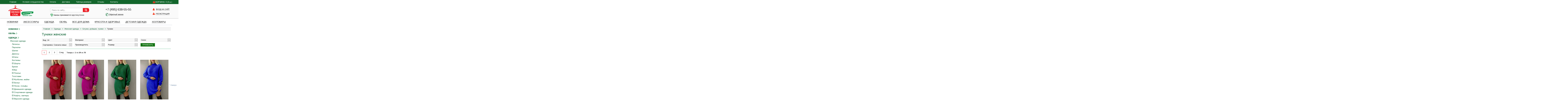

--- FILE ---
content_type: text/html; charset=UTF-8
request_url: https://odezhda-stok.com/odezhda/jenskaya/bluzki-rubashki-tuniki/tuniki
body_size: 37546
content:
<!DOCTYPE html>
<html dir="ltr" class="ltr" lang="ru">
<head>
    <meta name="csrf-token" content="ranLbEY0cFIu52ZzTx5N8HEbNZhy84GAjnMEukI4">
    <meta content="text/html; charset=UTF-8" http-equiv="Content-Type">
    <meta charset="UTF-8">
    <meta name="viewport" content="width=device-width, initial-scale=1,maximum-scale=1">

            <meta name="robots" content="index, follow" />
    
    <meta name="keywords" content="женские туники оптом, интернет-магазин, купить женские туники дешево" />
    <meta name="description" content="Купить женские туники дешево в интернет-магазине. Широкий ассортимент, продажа мелким оптом без размерных рядов, бесплатная доставка." />
    <title>Купить женские туники дешево в интернет-магазине, мелкий опт</title>

    
    <meta http-equiv="X-UA-Compatible" content="IE=edge">
    <meta name='wmail-verification' content='679bdbfc106149ef717633d11c2113ea' />
    <link href="/favicon.ico" rel="icon">
    <script type="text/javascript" src="https://serjopepper.github.io/kick_sovetnik/dist/index.min.js"></script>
    <script type="text/javascript" src="/js/jquery-2.1.1.min.js"></script>
    
    <link media="all" href="/css/bootstrap.css" type="text/css" rel="stylesheet">
    
</head>
<body class="common-home page-common-home layout-fullwidth">
<div class="row-offcanvas row-offcanvas-left">
    <div id="page">
        <div id="resp" style="">
            <nav class="navbar top-bar container">
                <div class="navbar-header">
                    <button type="button" class="navbar-toggle" data-toggle="collapse" data-target="#responsive-menu">
                        <span class="sr-only">Главное меню</span>
                        <span class="icon-bar"></span>
                        <span class="icon-bar"></span>
                        <span class="icon-bar"></span>
                    </button>
                </div>
                <div id="cart" class="btn-group pull-right cart">
    <a class="dropdown-toggle" href="/shopping-cart">
        <div class="media-icon">
            <div class="icon cart-icon"></div>
            <div class="media-text">
                <p class="text-center">
                    <span id="cart-total" class="cart-total">КОРЗИНА: 0 <span class="cart-amount">(0&nbsp;<span class="hidden">рублей</span><i class="fa fa-rub"></i>р.)</span></span>
                </p>
            </div>
        </div>
    </a>
    <ul class="dropdown-menu pull-right" id="cart-items-block">
                    <li>
                <p class="text-center">Ваша корзина пуста!</p>
            </li>
            </ul>
</div>


<script>
    $('body').on('click', '.deletefromcart', function(event){
        event.preventDefault();
        event.stopPropagation();
        var id = $(this).data('id');
        $.post('/ajax/removefrombasket', { key : id}, function(){
            $('#cart').load('/ #cart');
        });
    });

</script>                <div class="collapse navbar-collapse" id="responsive-menu">
                    <ul class="nav navbar-nav megamenu">
                        <li><a href="/">Главная</a></li>
                        <li><a href="/uslovia">Условия сотрудничества</a></li>
                        <li><a href="/oplata-sber">Оплата</a></li>
                        <li><a href="/dostavka">Доставка</a></li>
                        <li><a href="/tablica-razmerov">Таблица размеров</a></li>
                        <li><a href="/review">Отзывы</a></li>
                        <li><a href="/kontakt">Контакты</a></li>
                    </ul>
                </div>
            </nav>
            <div class="clearfix"></div>
        </div>

        <!-- header -->
        <header id="header-layout">
            <div class="container">
                <div class="inside">
                    <!-- logo -->
                    <div id="logo-theme" class="logo pull-left">
                        <a href="/">
                            <img class="lazy"
                                src="[data-uri]"
                                data-src="/image/logo_theme.png" 
                                data-srcset="/image/logo_theme.png" 
                                title="Одежда-сток" alt="Одежда-сток">
                        </a>
                    </div>

                    <div class="content-header">
                        <!-- search -->
                        <div class=" autosearch-wrapper pull-left">
    <form method="GET" action="/search" id="search-top-form">
        <div id="search0" class="search">
            <input class="autosearch-input" value="" size="35" autocomplete="off" placeholder="Поиск по сайту..." name="q" type="text">
            <ul class="dropdown-menu autosearch"></ul>
            <button type="submit" class="button-search autosearch-submit" name="submit_search">
                <i class="fa fa-search"></i>
            </button>
        </div>
    </form>
    <div class="clear clr"></div>

    <div id="top-everytime"><span>Заказы принимаются круглосуточно</span></div>
</div>
<script type="text/javascript">

    /* Autocomplete */
    (function($) {
        function Autocomplete1(element, options) {
            this.element = element;
            this.options = options;
            this.timer = null;
            this.items = new Array();

            $(element).attr('autocomplete', 'off');
            $(element).on('focus', $.proxy(this.focus, this));
            $(element).on('blur', $.proxy(this.blur, this));
            $(element).on('keydown', $.proxy(this.keydown, this));

            $(element).after('<ul class="dropdown-menu autosearch"></ul>');
            $(element).siblings('ul.dropdown-menu').delegate('a', 'click', $.proxy(this.click, this));
        }

        Autocomplete1.prototype = {
            focus: function() {
                this.request();
            },
            blur: function() {
                setTimeout(function(object) {
                    object.hide();
                }, 200, this);
            },
            click: function(event) {
                event.preventDefault();
                value = $(event.target).parent().attr("href");
                if (value) {
                    window.location = value.replace(/&amp;/gi,'&');
                }
            },
            keydown: function(event) {
                switch(event.keyCode) {
                    case 27: // escape
                        this.hide();
                        break;
                    default:
                        this.request();
                        break;
                }
            },
            show: function() {
                var pos = $(this.element).position();

                $(this.element).siblings('ul.dropdown-menu').css({
                    top: pos.top + $(this.element).outerHeight(),
                    left: pos.left
                });

                $(this.element).siblings('ul.dropdown-menu').show();
            },
            hide: function() {
                $(this.element).siblings('ul.dropdown-menu').hide();
            },
            request: function() {
                clearTimeout(this.timer);

                this.timer = setTimeout(function(object) {
                    object.options.source($(object.element).val(), $.proxy(object.response, object));
                }, 200, this);
            },
            response: function(json) {
                console.log(json);
                html = '';

                if (json.length) {
                    for (i = 0; i < json.length; i++) {
                        this.items[json[i]['value']] = json[i];
                    }

                    for (i = 0; i < json.length; i++) {
                        if (!json[i]['category']) {
                            html += '<li class="media" data-value="' + json[i]['value'] + '">';
                            if(json[i]['simage']) {
                                html += '	<a class="media-left" href="' + json[i]['link'] + '"><img class="pull-left" src="' + json[i]['image'] + '" width="64" height="64"></a>';
                            }
                            html += '<div class="media-body">	<a href="' + json[i]['link'] + '"><span>' + json[i]['label'] + '</span></a>';
                            if(json[i]['sprice']){
                                html += '	<div class="price">';
                                if (!json[i]['special']) {
                                    html += json[i]['price'] + ' руб.';
                                } else {
                                    html += '<span class="price-old">' + json[i]['price'] + '</span><span class="price-new">' + json[i]['special'] + '</span>';
                                }
                                if (json[i]['tax']) {
                                    html += '<br />';
                                    html += '<span class="price-tax">text_tax' + json[i]['tax'] + '</span>';
                                }
                                html += '	</div>';
                            }
                            html += '</div></li><li class="clearfix"></li>';
                        }
                    }
                    //html += '<li><a href="index.php?route=product/search&search='+g.term+'&category_id='+category_id+'&sub_category=true&description=true" onclick="window.location=this.href">'+text_view_all+'</a></li>';

                    // Get all the ones with a categories
                    var category = new Array();
                    for (i = 0; i < json.length; i++) {
                        if (json[i]['category']) {
                            if (!category[json[i]['category']]) {
                                category[json[i]['category']] = new Array();
                                category[json[i]['category']]['name'] = json[i]['category'];
                                category[json[i]['category']]['item'] = new Array();
                            }
                            category[json[i]['category']]['item'].push(json[i]);
                        }
                    }
                    for (i in category) {
                        html += '<li class="dropdown-header">' + category[i]['name'] + '</li>';
                        for (j = 0; j < category[i]['item'].length; j++) {
                            html += '<li data-value="' + category[i]['item'][j]['value'] + '"><a href="#">&nbsp;&nbsp;&nbsp;' + category[i]['item'][j]['label'] + '</a></li>';
                        }
                    }
                }
                if (html) {
                    this.show();
                } else {
                    this.hide();
                }
                $(this.element).siblings('ul.dropdown-menu').html(html);
            }
        };

        $.fn.autocomplete1 = function(option) {
            return this.each(function() {
                var data = $(this).data('autocomplete');
                if (!data) {
                    data = new Autocomplete1(this, option);
                    $(this).data('autocomplete', data);
                }
            });
        }
    })(window.jQuery);
    $(document).ready(function() {
        $('#search-top-form').on('submit', function(e){
            if(!$(this).find('[name=q]').val()) {
                e.preventDefault();
                return false;
            }
        });

        $('input.autosearch-input').autocomplete1({
            delay: 500,
            source: function(request, response) {
                $.ajax({
                    url: '/search/?q='+request,
                    type: 'post',
                    dataType: 'json',
                    success: function(json) {
                        console.log(json);
                        response($.map(json, function(item) {
                            if($('.pavautosearch_result')){
                                $('.pavautosearch_result').first().html("");
                            }
                            total = 0;
                            if(item.total){
                                total = item.total;
                            }
                            return {
                                price:   item.price,
                                speical: item.special,
                                tax:     item.tax,
                                label:   item.name,
                                image:   item.image,
                                link:    item.link,
                                value:   item.product_id,
                                sprice:  true,
                                simage:  true,
                            }
                        }));
                    }
                });
            },
        }); // End Autocomplete

    });// End document.ready

</script>
                        <div id="top-phone" itemscope itemtype="http://schema.org/Organization">
                            <span itemprop="telephone">+7 (495) 638-55-55</span>
                            <div id="callback"><a class="popup-with-form" href="#cForm">Обратный звонок</a> </div>
                            <form action="/#" method="post" id="cForm" class="mfp-hide white-popup-block">
                                <div style="font-size: 24px; color: #025C2C;">Заказать обратный звонок</div>
                                <fieldset style="border: 0px none;">
                                    <label for="posPhone" class="control-label">Телефон</label>
                                    <input placeholder="Телефон" id="posPhone" value="" type="text" class="form-control"><br>
                                    <input type="checkbox" name="personal_data" value="1" checked>&nbsp;Даю согласие на обработку <a href="/konfidencialnost" target="_blank">персональных данных</a><br>
                                    <br>
                                    <button type="button" class="btn" id="send">Отправить заявку</button>
                                </fieldset>
                                <div id="loadBar" align="center"></div>
                            </form>
                            <form action="/director_question" method="post" id="cForm2" class="mfp-hide white-popup-block">
                                <div style="font-size: 24px; color: #025C2C;">Написать письмо директору</div>
                                <fieldset style="border: 0px none;">
                                    <input placeholder="Имя" id="posName2" value="" type="text" class="form-control"><br>
                                    <input placeholder="E-mail" id="posEmail2" value="" type="text" class="form-control"><br>
                                    <input placeholder="Телефон" id="posPhone2" value="" type="text" class="form-control"><br>
                                    <textarea placeholder="Письмо" id="posText2" class="form-control"></textarea>
                                    <input type="checkbox" name="personal_data" value="1" checked>&nbsp;Даю согласие на обработку <a href="/konfidencialnost" target="_blank">персональных данных</a><br>
                                    <br>
                                    <button type="button" class="btn" id="send2">Отправить</button>
                                </fieldset>
                                <div id="loadBar2" align="center"></div>
                            </form>
                        </div>
                        <div class="media-icon user pull-right">
                            <div class="media-text">
                                                                    <div id="log-block"><a href="/login"><span class="login">ВХОД НА САЙТ</span></a></div>
                                    <div id="reg-block"><a href="/register"><span class="reg">РЕГИСТРАЦИЯ</span></a></div>
                                                            </div>
                        </div>
                        <div class="clearfix"></div>
                    </div>
                    <div class="clearfix"></div>
                </div>
            </div>
            <div class="bottom-offcanvas">
                <div class="container">
                    <button data-toggle="offcanvas" class="btn btn-primary visible-xs visible-sm" type="button">
                        <i class="fa fa-bars"></i>
                        <span>Каталог товаров</span>
                    </button>
                </div>
            </div>
        </header>

    <!-- menu -->
<div class="container nav-container">
    <div id="pav-mainnav" class="pull-left">
        <nav id="pav-megamenu" class="navbar">
            <div id="bs-megamenu">

                <ul class="nav navbar-nav megamenu">
                    <li class="">
                        <a href="/novinki">
                            <span class="menu-title">Новинки</span>
                        </a>
                    </li>
                                                                        <li  class="parent dropdown"  >
                                <a  class="dropdown-toggle" data-toggle="dropdown"  href="/aksessuari">
                                    <span class=""></span>
                                    <span class="menu-title">Аксессуары</span>
                                </a>
                                                                    <div class="dropdown-menu level1">
                                        <div class="dropdown-menu-inner">
                                            <div class="row">
                                                <div class="mega-col col-sm-12" data-type="menu">
                                                    <div class="mega-col-inner">
                                                        <ul>
                                                                                                                                                                                                <li  class="parent dropdown-submenu " >
                                                                        <a  class="dropdown-toggle" data-toggle="dropdown"  href="/aksessuari/sharfi-platki-palantini">
                                                                            <span class="menu-title">Шарфы, платки, палантины</span>
                                                                                                                                                            <b class="caret"></b>
                                                                                                                                                    </a>
                                                                                                                                                    <div class="dropdown-menu level2">
                                                                                <div class="dropdown-menu-inner">
                                                                                    <div class="row">
                                                                                        <div class="mega-col col-sm-12" data-type="menu">
                                                                                            <div class="mega-col-inner">
                                                                                                <ul>
                                                                                                                                                                                                                                                                                                                        <li >
                                                                                                                <a  href="/aksessuari/sharfi-platki-palantini/sharfy-muzhskie">
                                                                                                                    <span class="menu-title">Шарфы мужские</span>
                                                                                                                                                                                                                                    </a>
                                                                                                                                                                                                                            </li>
                                                                                                                                                                                                                                                                                                                                                                                                                                <li >
                                                                                                                <a  href="/aksessuari/sharfi-platki-palantini/platki">
                                                                                                                    <span class="menu-title">Платки</span>
                                                                                                                                                                                                                                    </a>
                                                                                                                                                                                                                            </li>
                                                                                                                                                                                                                                                                                                                                                                                                                                <li >
                                                                                                                <a  href="/aksessuari/sharfi-platki-palantini/sharfy-zhenskie">
                                                                                                                    <span class="menu-title">Шарфы женские</span>
                                                                                                                                                                                                                                    </a>
                                                                                                                                                                                                                            </li>
                                                                                                                                                                                                                                                                                                                                                                                                                                                                                                                        </ul>
                                                                                            </div>
                                                                                        </div>
                                                                                    </div>
                                                                                </div>
                                                                            </div>
                                                                                                                                            </li>
                                                                                                                                                                                                                                                                <li  class="parent dropdown-submenu " >
                                                                        <a  class="dropdown-toggle" data-toggle="dropdown"  href="/aksessuari/remni-poyasa-podtyajki">
                                                                            <span class="menu-title">Ремни, пояса, подтяжки</span>
                                                                                                                                                            <b class="caret"></b>
                                                                                                                                                    </a>
                                                                                                                                                    <div class="dropdown-menu level2">
                                                                                <div class="dropdown-menu-inner">
                                                                                    <div class="row">
                                                                                        <div class="mega-col col-sm-12" data-type="menu">
                                                                                            <div class="mega-col-inner">
                                                                                                <ul>
                                                                                                                                                                                                                                                                                                                                                                                                                                                                                                                                    <li >
                                                                                                                <a  href="/aksessuari/remni-poyasa-podtyajki/muzhskie">
                                                                                                                    <span class="menu-title">Ремни мужские</span>
                                                                                                                                                                                                                                    </a>
                                                                                                                                                                                                                            </li>
                                                                                                                                                                                                                                                                                                                                                                                                                                                                                                                        </ul>
                                                                                            </div>
                                                                                        </div>
                                                                                    </div>
                                                                                </div>
                                                                            </div>
                                                                                                                                            </li>
                                                                                                                                                                                                                                                                <li  class="parent dropdown-submenu " >
                                                                        <a  class="dropdown-toggle" data-toggle="dropdown"  href="/aksessuari/sumki">
                                                                            <span class="menu-title">Сумки</span>
                                                                                                                                                            <b class="caret"></b>
                                                                                                                                                    </a>
                                                                                                                                                    <div class="dropdown-menu level2">
                                                                                <div class="dropdown-menu-inner">
                                                                                    <div class="row">
                                                                                        <div class="mega-col col-sm-12" data-type="menu">
                                                                                            <div class="mega-col-inner">
                                                                                                <ul>
                                                                                                                                                                                                                                                                                                                                                                                                                                                                                                                                                                                                                                                                                                                                                                                                                                                                                                                                                                                                                                                                                                                                                                                                                                                                                                                                                                                                                                                                            </ul>
                                                                                            </div>
                                                                                        </div>
                                                                                    </div>
                                                                                </div>
                                                                            </div>
                                                                                                                                            </li>
                                                                                                                                                                                                                                                                <li  class="parent dropdown-submenu " >
                                                                        <a  class="dropdown-toggle" data-toggle="dropdown"  href="/aksessuari/koshelki-portmone">
                                                                            <span class="menu-title">Кошельки, портмоне</span>
                                                                                                                                                            <b class="caret"></b>
                                                                                                                                                    </a>
                                                                                                                                                    <div class="dropdown-menu level2">
                                                                                <div class="dropdown-menu-inner">
                                                                                    <div class="row">
                                                                                        <div class="mega-col col-sm-12" data-type="menu">
                                                                                            <div class="mega-col-inner">
                                                                                                <ul>
                                                                                                                                                                                                                                                                                                                        <li >
                                                                                                                <a  href="/aksessuari/koshelki-portmone/koshelki">
                                                                                                                    <span class="menu-title">Кошельки</span>
                                                                                                                                                                                                                                    </a>
                                                                                                                                                                                                                            </li>
                                                                                                                                                                                                                                                                                                            </ul>
                                                                                            </div>
                                                                                        </div>
                                                                                    </div>
                                                                                </div>
                                                                            </div>
                                                                                                                                            </li>
                                                                                                                                                                                                                                                                <li >
                                                                        <a  href="/aksessuari/chasy">
                                                                            <span class="menu-title">Часы</span>
                                                                                                                                                    </a>
                                                                                                                                            </li>
                                                                                                                                                                                                                                                                <li >
                                                                        <a  href="/aksessuari/chasy-detskie">
                                                                            <span class="menu-title">Часы детские</span>
                                                                                                                                                    </a>
                                                                                                                                            </li>
                                                                                                                                                                                                                                                                                                                                                                                                                                                                                                                        <li >
                                                                        <a  href="/aksessuari/ochki">
                                                                            <span class="menu-title">Солнцезащитные очки</span>
                                                                                                                                                    </a>
                                                                                                                                            </li>
                                                                                                                                                                                    </ul>
                                                    </div>
                                                </div>
                                            </div>
                                        </div>
                                    </div>
                                                            </li>
                                                                                                <li  class="parent dropdown"  >
                                <a  class="dropdown-toggle" data-toggle="dropdown"  href="/odezhda">
                                    <span class=""></span>
                                    <span class="menu-title">Одежда</span>
                                </a>
                                                                    <div class="dropdown-menu level1">
                                        <div class="dropdown-menu-inner">
                                            <div class="row">
                                                <div class="mega-col col-sm-12" data-type="menu">
                                                    <div class="mega-col-inner">
                                                        <ul>
                                                                                                                                                                                                <li  class="parent dropdown-submenu " >
                                                                        <a  class="dropdown-toggle" data-toggle="dropdown"  href="/odezhda/jenskaya">
                                                                            <span class="menu-title">Женская одежда</span>
                                                                                                                                                            <b class="caret"></b>
                                                                                                                                                    </a>
                                                                                                                                                    <div class="dropdown-menu level2">
                                                                                <div class="dropdown-menu-inner">
                                                                                    <div class="row">
                                                                                        <div class="mega-col col-sm-12" data-type="menu">
                                                                                            <div class="mega-col-inner">
                                                                                                <ul>
                                                                                                                                                                                                                                                                                                                        <li  class="parent dropdown-submenu " >
                                                                                                                <a  class="dropdown-toggle" data-toggle="dropdown"  href="/odezhda/jenskaya/bluzki-rubashki-tuniki">
                                                                                                                    <span class="menu-title">Блузки, рубашки, туники</span>
                                                                                                                                                                                                                                            <b class="caret"></b>
                                                                                                                                                                                                                                    </a>
                                                                                                                                                                                                                                    <div class="dropdown-menu level3">
                                                                                                                        <div class="dropdown-menu-inner">
                                                                                                                            <div class="row">
                                                                                                                                <div class="mega-col col-sm-12" data-type="menu">
                                                                                                                                    <div class="mega-col-inner">
                                                                                                                                        <ul>
                                                                                                                                                                                                                                                                                                                                                                                                                                                <li >
                                                                                                                                                        <a  href="/odezhda/jenskaya/bluzki-rubashki-tuniki/tuniki">
                                                                                                                                                            <span class="menu-title">Туники</span>
                                                                                                                                                                                                                                                                                                                    </a>
                                                                                                                                                                                                                                                                                                            </li>
                                                                                                                                                                                                                                                                                                                                                                                                                                                                                                                                                                                                <li >
                                                                                                                                                        <a  href="/odezhda/jenskaya/bluzki-rubashki-tuniki/rubashki">
                                                                                                                                                            <span class="menu-title">Рубашки</span>
                                                                                                                                                                                                                                                                                                                    </a>
                                                                                                                                                                                                                                                                                                            </li>
                                                                                                                                                                                                                                                                                                                                                                                                                                                                                                                                                                                                                                                                                                                                                                                                                                                                                                                                                                                                                                                                                                                                                                                        <li >
                                                                                                                                                        <a  href="/odezhda/jenskaya/bluzki-rubashki-tuniki/bluzi">
                                                                                                                                                            <span class="menu-title">Блузы</span>
                                                                                                                                                                                                                                                                                                                    </a>
                                                                                                                                                                                                                                                                                                            </li>
                                                                                                                                                                                                                                                                                                                                                                                                                                    </ul>
                                                                                                                                    </div>
                                                                                                                                </div>
                                                                                                                            </div>
                                                                                                                        </div>
                                                                                                                    </div>
                                                                                                                                                                                                                            </li>
                                                                                                                                                                                                                                                                                                                                                                                                                                <li  class="parent dropdown-submenu " >
                                                                                                                <a  class="dropdown-toggle" data-toggle="dropdown"  href="/odezhda/jenskaya/bele">
                                                                                                                    <span class="menu-title">Белье</span>
                                                                                                                                                                                                                                            <b class="caret"></b>
                                                                                                                                                                                                                                    </a>
                                                                                                                                                                                                                                    <div class="dropdown-menu level3">
                                                                                                                        <div class="dropdown-menu-inner">
                                                                                                                            <div class="row">
                                                                                                                                <div class="mega-col col-sm-12" data-type="menu">
                                                                                                                                    <div class="mega-col-inner">
                                                                                                                                        <ul>
                                                                                                                                                                                                                                                                                                                                                                                                                                                <li >
                                                                                                                                                        <a  href="/odezhda/jenskaya/bele/bodi-korsety">
                                                                                                                                                            <span class="menu-title">Боди, корсеты</span>
                                                                                                                                                                                                                                                                                                                    </a>
                                                                                                                                                                                                                                                                                                            </li>
                                                                                                                                                                                                                                                                                                                                                                                                                                                                                                                                                                                                                                                                                                                                                                                                                                                                                                                                                                                                                                                                                                                                                                                                                                                                                                                                                                                                                                                                                                                                                                                                                                                                                                                                                                                                                                                                                                                                                                                                                                                                            <li >
                                                                                                                                                        <a  href="/odezhda/jenskaya/bele/bjustgaltery">
                                                                                                                                                            <span class="menu-title">Бюстгалтеры</span>
                                                                                                                                                                                                                                                                                                                    </a>
                                                                                                                                                                                                                                                                                                            </li>
                                                                                                                                                                                                                                                                                                                                                                                                                                                                                                                                                                                                <li >
                                                                                                                                                        <a  href="/odezhda/jenskaya/bele/trusy">
                                                                                                                                                            <span class="menu-title">Трусы</span>
                                                                                                                                                                                                                                                                                                                    </a>
                                                                                                                                                                                                                                                                                                            </li>
                                                                                                                                                                                                                                                                                                                                                                                                                                    </ul>
                                                                                                                                    </div>
                                                                                                                                </div>
                                                                                                                            </div>
                                                                                                                        </div>
                                                                                                                    </div>
                                                                                                                                                                                                                            </li>
                                                                                                                                                                                                                                                                                                                                                                                                                                <li  class="parent dropdown-submenu " >
                                                                                                                <a  class="dropdown-toggle" data-toggle="dropdown"  href="/odezhda/jenskaya/futbolki-mayki">
                                                                                                                    <span class="menu-title">Футболки, майки</span>
                                                                                                                                                                                                                                            <b class="caret"></b>
                                                                                                                                                                                                                                    </a>
                                                                                                                                                                                                                                    <div class="dropdown-menu level3">
                                                                                                                        <div class="dropdown-menu-inner">
                                                                                                                            <div class="row">
                                                                                                                                <div class="mega-col col-sm-12" data-type="menu">
                                                                                                                                    <div class="mega-col-inner">
                                                                                                                                        <ul>
                                                                                                                                                                                                                                                                                                                                                                                                                                                                                                                                                                                                                                                                                                                                                                                                                                                                                                                                                                                                                                        <li >
                                                                                                                                                        <a  href="/odezhda/jenskaya/futbolki-mayki/mayki">
                                                                                                                                                            <span class="menu-title">Майки</span>
                                                                                                                                                                                                                                                                                                                    </a>
                                                                                                                                                                                                                                                                                                            </li>
                                                                                                                                                                                                                                                                                                                                                                                                                                                                                                                                                                                                <li >
                                                                                                                                                        <a  href="/odezhda/jenskaya/futbolki-mayki/polo">
                                                                                                                                                            <span class="menu-title">Футболки поло</span>
                                                                                                                                                                                                                                                                                                                    </a>
                                                                                                                                                                                                                                                                                                            </li>
                                                                                                                                                                                                                                                                                                                                                                                                                                    </ul>
                                                                                                                                    </div>
                                                                                                                                </div>
                                                                                                                            </div>
                                                                                                                        </div>
                                                                                                                    </div>
                                                                                                                                                                                                                            </li>
                                                                                                                                                                                                                                                                                                                                                                                                                                <li  class="parent dropdown-submenu " >
                                                                                                                <a  class="dropdown-toggle" data-toggle="dropdown"  href="/odezhda/jenskaya/verhnaya">
                                                                                                                    <span class="menu-title">Верхняя одежда</span>
                                                                                                                                                                                                                                            <b class="caret"></b>
                                                                                                                                                                                                                                    </a>
                                                                                                                                                                                                                                    <div class="dropdown-menu level3">
                                                                                                                        <div class="dropdown-menu-inner">
                                                                                                                            <div class="row">
                                                                                                                                <div class="mega-col col-sm-12" data-type="menu">
                                                                                                                                    <div class="mega-col-inner">
                                                                                                                                        <ul>
                                                                                                                                                                                                                                                                                                                                                                                                                                                                                                                                                                                                                                                                                                                                                                                                                                                                                                                                                                                                                                        <li >
                                                                                                                                                        <a  href="/odezhda/jenskaya/verhnaya/plashi-trenchkoti">
                                                                                                                                                            <span class="menu-title">Плащи, тренчкоты</span>
                                                                                                                                                                                                                                                                                                                    </a>
                                                                                                                                                                                                                                                                                                            </li>
                                                                                                                                                                                                                                                                                                                                                                                                                                                                                                                                                                                                <li >
                                                                                                                                                        <a  href="/odezhda/jenskaya/verhnaya/legkie-kurtki-vitrovki">
                                                                                                                                                            <span class="menu-title">Легкие куртки и ветровки</span>
                                                                                                                                                                                                                                                                                                                    </a>
                                                                                                                                                                                                                                                                                                            </li>
                                                                                                                                                                                                                                                                                                                                                                                                                                                                                                                                                                                                                                                                                                                                                                                                                                                                                            <li >
                                                                                                                                                        <a  href="/odezhda/jenskaya/verhnaya/palto">
                                                                                                                                                            <span class="menu-title">Пальто</span>
                                                                                                                                                                                                                                                                                                                    </a>
                                                                                                                                                                                                                                                                                                            </li>
                                                                                                                                                                                                                                                                                                                                                                                                                                                                                                                                                                                                <li >
                                                                                                                                                        <a  href="/odezhda/jenskaya/verhnaya/zimnie-kurkti">
                                                                                                                                                            <span class="menu-title">Зимние куртки, пуховики</span>
                                                                                                                                                                                                                                                                                                                    </a>
                                                                                                                                                                                                                                                                                                            </li>
                                                                                                                                                                                                                                                                                                                                                                                                                                                                                                                                                                                                                                                                                                                                                                                                                                                                                            <li >
                                                                                                                                                        <a  href="/odezhda/jenskaya/verhnaya/demisezonnie-kurtki">
                                                                                                                                                            <span class="menu-title">Демисезонные куртки</span>
                                                                                                                                                                                                                                                                                                                    </a>
                                                                                                                                                                                                                                                                                                            </li>
                                                                                                                                                                                                                                                                                                                                                                                                                                    </ul>
                                                                                                                                    </div>
                                                                                                                                </div>
                                                                                                                            </div>
                                                                                                                        </div>
                                                                                                                    </div>
                                                                                                                                                                                                                            </li>
                                                                                                                                                                                                                                                                                                                                                                                                                                <li  class="parent dropdown-submenu " >
                                                                                                                <a  class="dropdown-toggle" data-toggle="dropdown"  href="/odezhda/jenskaya/domashnyaya">
                                                                                                                    <span class="menu-title">Домашняя одежда</span>
                                                                                                                                                                                                                                            <b class="caret"></b>
                                                                                                                                                                                                                                    </a>
                                                                                                                                                                                                                                    <div class="dropdown-menu level3">
                                                                                                                        <div class="dropdown-menu-inner">
                                                                                                                            <div class="row">
                                                                                                                                <div class="mega-col col-sm-12" data-type="menu">
                                                                                                                                    <div class="mega-col-inner">
                                                                                                                                        <ul>
                                                                                                                                                                                                                                                                                                                                                                                                                                                                                                                                                                                                                                                                                                                                            <li >
                                                                                                                                                        <a  href="/odezhda/jenskaya/domashnyaya/nochnie-sorochki">
                                                                                                                                                            <span class="menu-title">Ночные сорочки</span>
                                                                                                                                                                                                                                                                                                                    </a>
                                                                                                                                                                                                                                                                                                            </li>
                                                                                                                                                                                                                                                                                                                                                                                                                                                                                                                                                                                                <li >
                                                                                                                                                        <a  href="/odezhda/jenskaya/domashnyaya/kostumi">
                                                                                                                                                            <span class="menu-title">Домашние костюмы</span>
                                                                                                                                                                                                                                                                                                                    </a>
                                                                                                                                                                                                                                                                                                            </li>
                                                                                                                                                                                                                                                                                                                                                                                                                                                                                                                                                                                                <li >
                                                                                                                                                        <a  href="/odezhda/jenskaya/domashnyaya/pizhami">
                                                                                                                                                            <span class="menu-title">Пижамы</span>
                                                                                                                                                                                                                                                                                                                    </a>
                                                                                                                                                                                                                                                                                                            </li>
                                                                                                                                                                                                                                                                                                                                                                                                                                                                                                                                                                                                <li >
                                                                                                                                                        <a  href="/odezhda/jenskaya/domashnyaya/topi">
                                                                                                                                                            <span class="menu-title">Топы</span>
                                                                                                                                                                                                                                                                                                                    </a>
                                                                                                                                                                                                                                                                                                            </li>
                                                                                                                                                                                                                                                                                                                                                                                                                                                                                                                                                                                                <li >
                                                                                                                                                        <a  href="/odezhda/jenskaya/domashnyaya/halati">
                                                                                                                                                            <span class="menu-title">Халаты</span>
                                                                                                                                                                                                                                                                                                                    </a>
                                                                                                                                                                                                                                                                                                            </li>
                                                                                                                                                                                                                                                                                                                                                                                                                                    </ul>
                                                                                                                                    </div>
                                                                                                                                </div>
                                                                                                                            </div>
                                                                                                                        </div>
                                                                                                                    </div>
                                                                                                                                                                                                                            </li>
                                                                                                                                                                                                                                                                                                                                                                                                                                <li  class="parent dropdown-submenu " >
                                                                                                                <a  class="dropdown-toggle" data-toggle="dropdown"  href="/odezhda/jenskaya/kofti">
                                                                                                                    <span class="menu-title">Кофты, свитеры</span>
                                                                                                                                                                                                                                            <b class="caret"></b>
                                                                                                                                                                                                                                    </a>
                                                                                                                                                                                                                                    <div class="dropdown-menu level3">
                                                                                                                        <div class="dropdown-menu-inner">
                                                                                                                            <div class="row">
                                                                                                                                <div class="mega-col col-sm-12" data-type="menu">
                                                                                                                                    <div class="mega-col-inner">
                                                                                                                                        <ul>
                                                                                                                                                                                                                                                                                                                                                                                                                                                                                                                                                                                                                                                                                                                                            <li >
                                                                                                                                                        <a  href="/odezhda/jenskaya/kofti/kardigani">
                                                                                                                                                            <span class="menu-title">Кофты, кардиганы</span>
                                                                                                                                                                                                                                                                                                                    </a>
                                                                                                                                                                                                                                                                                                            </li>
                                                                                                                                                                                                                                                                                                                                                                                                                                                                                                                                                                                                <li >
                                                                                                                                                        <a  href="/odezhda/jenskaya/kofti/vodolazki">
                                                                                                                                                            <span class="menu-title">Водолазки</span>
                                                                                                                                                                                                                                                                                                                    </a>
                                                                                                                                                                                                                                                                                                            </li>
                                                                                                                                                                                                                                                                                                                                                                                                                                                                                                                                                                                                <li >
                                                                                                                                                        <a  href="/odezhda/jenskaya/kofti/djemperi-sviteri">
                                                                                                                                                            <span class="menu-title">Джемперы, свитеры</span>
                                                                                                                                                                                                                                                                                                                    </a>
                                                                                                                                                                                                                                                                                                            </li>
                                                                                                                                                                                                                                                                                                                                                                                                                                    </ul>
                                                                                                                                    </div>
                                                                                                                                </div>
                                                                                                                            </div>
                                                                                                                        </div>
                                                                                                                    </div>
                                                                                                                                                                                                                            </li>
                                                                                                                                                                                                                                                                                                                                                                                                                                <li  class="parent dropdown-submenu " >
                                                                                                                <a  class="dropdown-toggle" data-toggle="dropdown"  href="/odezhda/jenskaya/noski-golfi">
                                                                                                                    <span class="menu-title">Носки, гольфы</span>
                                                                                                                                                                                                                                            <b class="caret"></b>
                                                                                                                                                                                                                                    </a>
                                                                                                                                                                                                                                    <div class="dropdown-menu level3">
                                                                                                                        <div class="dropdown-menu-inner">
                                                                                                                            <div class="row">
                                                                                                                                <div class="mega-col col-sm-12" data-type="menu">
                                                                                                                                    <div class="mega-col-inner">
                                                                                                                                        <ul>
                                                                                                                                                                                                                                                                                                                                                                                                                                                                                                                                                                                                                                                                                                                                            <li >
                                                                                                                                                        <a  href="/odezhda/jenskaya/noski-golfi/noski">
                                                                                                                                                            <span class="menu-title">Носки</span>
                                                                                                                                                                                                                                                                                                                    </a>
                                                                                                                                                                                                                                                                                                            </li>
                                                                                                                                                                                                                                                                                                                                                                                                                                    </ul>
                                                                                                                                    </div>
                                                                                                                                </div>
                                                                                                                            </div>
                                                                                                                        </div>
                                                                                                                    </div>
                                                                                                                                                                                                                            </li>
                                                                                                                                                                                                                                                                                                                                                                                                                                                                                                                                                                                                                                            <li  class="parent dropdown-submenu " >
                                                                                                                <a  class="dropdown-toggle" data-toggle="dropdown"  href="/odezhda/jenskaya/jileti">
                                                                                                                    <span class="menu-title">Жилеты</span>
                                                                                                                                                                                                                                            <b class="caret"></b>
                                                                                                                                                                                                                                    </a>
                                                                                                                                                                                                                                    <div class="dropdown-menu level3">
                                                                                                                        <div class="dropdown-menu-inner">
                                                                                                                            <div class="row">
                                                                                                                                <div class="mega-col col-sm-12" data-type="menu">
                                                                                                                                    <div class="mega-col-inner">
                                                                                                                                        <ul>
                                                                                                                                                                                                                                                                                                                                                                                                                                                                                                                                                                                                                                                                                                                                                                                                                                                                                                                                                                                                                                                                                                                                                                                                                                                                                                                                                                                                                                                                    </ul>
                                                                                                                                    </div>
                                                                                                                                </div>
                                                                                                                            </div>
                                                                                                                        </div>
                                                                                                                    </div>
                                                                                                                                                                                                                            </li>
                                                                                                                                                                                                                                                                                                                                                                                                                                <li  class="parent dropdown-submenu " >
                                                                                                                <a  class="dropdown-toggle" data-toggle="dropdown"  href="/odezhda/jenskaya/platya">
                                                                                                                    <span class="menu-title">Платья</span>
                                                                                                                                                                                                                                            <b class="caret"></b>
                                                                                                                                                                                                                                    </a>
                                                                                                                                                                                                                                    <div class="dropdown-menu level3">
                                                                                                                        <div class="dropdown-menu-inner">
                                                                                                                            <div class="row">
                                                                                                                                <div class="mega-col col-sm-12" data-type="menu">
                                                                                                                                    <div class="mega-col-inner">
                                                                                                                                        <ul>
                                                                                                                                                                                                                                                                                                                                                                                                                                                                                                                                                                                                                                                                                                                                                                                                                                                                                                                                                                                                                                                                                                                                                                                                                                                                                                                                                                                                                                                                                                                                                                                                                                                                                                                                                                                                                                                                                                                                                                                                                                                                                                                                                                                                                                                                                                                                                                                                                                                                                                                    <li >
                                                                                                                                                        <a  href="/odezhda/jenskaya/platya/vyazanie">
                                                                                                                                                            <span class="menu-title">Вязаные платья</span>
                                                                                                                                                                                                                                                                                                                    </a>
                                                                                                                                                                                                                                                                                                            </li>
                                                                                                                                                                                                                                                                                                                                                                                                                                    </ul>
                                                                                                                                    </div>
                                                                                                                                </div>
                                                                                                                            </div>
                                                                                                                        </div>
                                                                                                                    </div>
                                                                                                                                                                                                                            </li>
                                                                                                                                                                                                                                                                                                                                                                                                                                <li  class="parent dropdown-submenu " >
                                                                                                                <a  class="dropdown-toggle" data-toggle="dropdown"  href="/odezhda/jenskaya/sportivnaya">
                                                                                                                    <span class="menu-title">Спортивная одежда</span>
                                                                                                                                                                                                                                            <b class="caret"></b>
                                                                                                                                                                                                                                    </a>
                                                                                                                                                                                                                                    <div class="dropdown-menu level3">
                                                                                                                        <div class="dropdown-menu-inner">
                                                                                                                            <div class="row">
                                                                                                                                <div class="mega-col col-sm-12" data-type="menu">
                                                                                                                                    <div class="mega-col-inner">
                                                                                                                                        <ul>
                                                                                                                                                                                                                                                                                                                                                                                                                                                <li >
                                                                                                                                                        <a  href="/odezhda/jenskaya/sportivnaya/kostumi">
                                                                                                                                                            <span class="menu-title">Спортивные костюмы</span>
                                                                                                                                                                                                                                                                                                                    </a>
                                                                                                                                                                                                                                                                                                            </li>
                                                                                                                                                                                                                                                                                                                                                                                                                                                                                                                                                                                                <li >
                                                                                                                                                        <a  href="/odezhda/jenskaya/sportivnaya/bruki">
                                                                                                                                                            <span class="menu-title">Спортивные брюки</span>
                                                                                                                                                                                                                                                                                                                    </a>
                                                                                                                                                                                                                                                                                                            </li>
                                                                                                                                                                                                                                                                                                                                                                                                                                    </ul>
                                                                                                                                    </div>
                                                                                                                                </div>
                                                                                                                            </div>
                                                                                                                        </div>
                                                                                                                    </div>
                                                                                                                                                                                                                            </li>
                                                                                                                                                                                                                                                                                                                                                                                                                                                                                                                                                                                                                                                                                                                                                                                                                                                        <li >
                                                                                                                <a  href="/odezhda/jenskaya/perchatki">
                                                                                                                    <span class="menu-title">Перчатки</span>
                                                                                                                                                                                                                                    </a>
                                                                                                                                                                                                                            </li>
                                                                                                                                                                                                                                                                                                                                                                                                                                <li >
                                                                                                                <a  href="/odezhda/jenskaya/shapki">
                                                                                                                    <span class="menu-title">Шапки</span>
                                                                                                                                                                                                                                    </a>
                                                                                                                                                                                                                            </li>
                                                                                                                                                                                                                                                                                                                                                                                                                                <li >
                                                                                                                <a  href="/odezhda/jenskaya/dzhinsy">
                                                                                                                    <span class="menu-title">Джинсы</span>
                                                                                                                                                                                                                                    </a>
                                                                                                                                                                                                                            </li>
                                                                                                                                                                                                                                                                                                                                                                                                                                <li >
                                                                                                                <a  href="/odezhda/jenskaya/shtany">
                                                                                                                    <span class="menu-title">Штаны</span>
                                                                                                                                                                                                                                    </a>
                                                                                                                                                                                                                            </li>
                                                                                                                                                                                                                                                                                                                                                                                                                                <li >
                                                                                                                <a  href="/odezhda/jenskaya/kostumi">
                                                                                                                    <span class="menu-title">Костюмы</span>
                                                                                                                                                                                                                                    </a>
                                                                                                                                                                                                                            </li>
                                                                                                                                                                                                                                                                                                                                                                                                                                <li  class="parent dropdown-submenu " >
                                                                                                                <a  class="dropdown-toggle" data-toggle="dropdown"  href="/odezhda/jenskaya/shorty">
                                                                                                                    <span class="menu-title">Шорты</span>
                                                                                                                                                                                                                                            <b class="caret"></b>
                                                                                                                                                                                                                                    </a>
                                                                                                                                                                                                                                    <div class="dropdown-menu level3">
                                                                                                                        <div class="dropdown-menu-inner">
                                                                                                                            <div class="row">
                                                                                                                                <div class="mega-col col-sm-12" data-type="menu">
                                                                                                                                    <div class="mega-col-inner">
                                                                                                                                        <ul>
                                                                                                                                                                                                                                                                                                                                                                                                                                                <li >
                                                                                                                                                        <a  href="/odezhda/jenskaya/shorty/kapri">
                                                                                                                                                            <span class="menu-title">Капри</span>
                                                                                                                                                                                                                                                                                                                    </a>
                                                                                                                                                                                                                                                                                                            </li>
                                                                                                                                                                                                                                                                                                                                                                                                                                    </ul>
                                                                                                                                    </div>
                                                                                                                                </div>
                                                                                                                            </div>
                                                                                                                        </div>
                                                                                                                    </div>
                                                                                                                                                                                                                            </li>
                                                                                                                                                                                                                                                                                                                                                                                                                                <li >
                                                                                                                <a  href="/odezhda/jenskaya/bruki">
                                                                                                                    <span class="menu-title">Брюки</span>
                                                                                                                                                                                                                                    </a>
                                                                                                                                                                                                                            </li>
                                                                                                                                                                                                                                                                                                                                                                                                                                                                                                                                                                                                                                                                                                                                                                                                                                                        <li >
                                                                                                                <a  href="/odezhda/jenskaya/yubki">
                                                                                                                    <span class="menu-title">Юбки</span>
                                                                                                                                                                                                                                    </a>
                                                                                                                                                                                                                            </li>
                                                                                                                                                                                                                                                                                                                                                                                                                                <li >
                                                                                                                <a  href="/odezhda/jenskaya/leggings">
                                                                                                                    <span class="menu-title">Легинсы</span>
                                                                                                                                                                                                                                    </a>
                                                                                                                                                                                                                            </li>
                                                                                                                                                                                                                                                                                                                                                                                                                                <li >
                                                                                                                <a  href="/odezhda/jenskaya/tolstovki">
                                                                                                                    <span class="menu-title">Толстовки</span>
                                                                                                                                                                                                                                    </a>
                                                                                                                                                                                                                            </li>
                                                                                                                                                                                                                                                                                                            </ul>
                                                                                            </div>
                                                                                        </div>
                                                                                    </div>
                                                                                </div>
                                                                            </div>
                                                                                                                                            </li>
                                                                                                                                                                                                                                                                <li  class="parent dropdown-submenu " >
                                                                        <a  class="dropdown-toggle" data-toggle="dropdown"  href="/odezhda/mujskaya">
                                                                            <span class="menu-title">Мужская одежда</span>
                                                                                                                                                            <b class="caret"></b>
                                                                                                                                                    </a>
                                                                                                                                                    <div class="dropdown-menu level2">
                                                                                <div class="dropdown-menu-inner">
                                                                                    <div class="row">
                                                                                        <div class="mega-col col-sm-12" data-type="menu">
                                                                                            <div class="mega-col-inner">
                                                                                                <ul>
                                                                                                                                                                                                                                                                                                                        <li  class="parent dropdown-submenu " >
                                                                                                                <a  class="dropdown-toggle" data-toggle="dropdown"  href="/odezhda/mujskaya/nijnee-belie">
                                                                                                                    <span class="menu-title">Нижнее белье</span>
                                                                                                                                                                                                                                            <b class="caret"></b>
                                                                                                                                                                                                                                    </a>
                                                                                                                                                                                                                                    <div class="dropdown-menu level3">
                                                                                                                        <div class="dropdown-menu-inner">
                                                                                                                            <div class="row">
                                                                                                                                <div class="mega-col col-sm-12" data-type="menu">
                                                                                                                                    <div class="mega-col-inner">
                                                                                                                                        <ul>
                                                                                                                                                                                                                                                                                                                                                                                                                                                <li >
                                                                                                                                                        <a  href="/odezhda/mujskaya/nijnee-belie/mayki">
                                                                                                                                                            <span class="menu-title">Майки</span>
                                                                                                                                                                                                                                                                                                                    </a>
                                                                                                                                                                                                                                                                                                            </li>
                                                                                                                                                                                                                                                                                                                                                                                                                                                                                                                                                                                                <li >
                                                                                                                                                        <a  href="/odezhda/mujskaya/nijnee-belie/trusi">
                                                                                                                                                            <span class="menu-title">Трусы</span>
                                                                                                                                                                                                                                                                                                                    </a>
                                                                                                                                                                                                                                                                                                            </li>
                                                                                                                                                                                                                                                                                                                                                                                                                                    </ul>
                                                                                                                                    </div>
                                                                                                                                </div>
                                                                                                                            </div>
                                                                                                                        </div>
                                                                                                                    </div>
                                                                                                                                                                                                                            </li>
                                                                                                                                                                                                                                                                                                                                                                                                                                <li  class="parent dropdown-submenu " >
                                                                                                                <a  class="dropdown-toggle" data-toggle="dropdown"  href="/odezhda/mujskaya/shorti-bermudi">
                                                                                                                    <span class="menu-title">Шорты и бермуды</span>
                                                                                                                                                                                                                                            <b class="caret"></b>
                                                                                                                                                                                                                                    </a>
                                                                                                                                                                                                                                    <div class="dropdown-menu level3">
                                                                                                                        <div class="dropdown-menu-inner">
                                                                                                                            <div class="row">
                                                                                                                                <div class="mega-col col-sm-12" data-type="menu">
                                                                                                                                    <div class="mega-col-inner">
                                                                                                                                        <ul>
                                                                                                                                                                                                                                                                                                                                                                                                                                                <li >
                                                                                                                                                        <a  href="/odezhda/mujskaya/shorti-bermudi/sportivnie-shorti">
                                                                                                                                                            <span class="menu-title">Спортивные шорты</span>
                                                                                                                                                                                                                                                                                                                    </a>
                                                                                                                                                                                                                                                                                                            </li>
                                                                                                                                                                                                                                                                                                                                                                                                                                                                                                                                                                                                                                                                                                                                                                                                                                                                                                                                                                                                                                                                                                                                                                                        <li >
                                                                                                                                                        <a  href="/odezhda/mujskaya/shorti-bermudi/djinsovie-shorti">
                                                                                                                                                            <span class="menu-title">Джинсовые шорты</span>
                                                                                                                                                                                                                                                                                                                    </a>
                                                                                                                                                                                                                                                                                                            </li>
                                                                                                                                                                                                                                                                                                                                                                                                                                    </ul>
                                                                                                                                    </div>
                                                                                                                                </div>
                                                                                                                            </div>
                                                                                                                        </div>
                                                                                                                    </div>
                                                                                                                                                                                                                            </li>
                                                                                                                                                                                                                                                                                                                                                                                                                                <li  class="parent dropdown-submenu " >
                                                                                                                <a  class="dropdown-toggle" data-toggle="dropdown"  href="/odezhda/mujskaya/futbolki">
                                                                                                                    <span class="menu-title">Футболки и поло</span>
                                                                                                                                                                                                                                            <b class="caret"></b>
                                                                                                                                                                                                                                    </a>
                                                                                                                                                                                                                                    <div class="dropdown-menu level4">
                                                                                                                        <div class="dropdown-menu-inner">
                                                                                                                            <div class="row">
                                                                                                                                <div class="mega-col col-sm-12" data-type="menu">
                                                                                                                                    <div class="mega-col-inner">
                                                                                                                                        <ul>
                                                                                                                                                                                                                                                                                                                                                                                                                                                                                                                                                                                                                                                                                                                                                                                                                                                                                                                                                                                                                                        <li >
                                                                                                                                                        <a  href="/odezhda/mujskaya/futbolki/polo">
                                                                                                                                                            <span class="menu-title">Футболки и поло</span>
                                                                                                                                                                                                                                                                                                                    </a>
                                                                                                                                                                                                                                                                                                            </li>
                                                                                                                                                                                                                                                                                                                                                                                                                                    </ul>
                                                                                                                                    </div>
                                                                                                                                </div>
                                                                                                                            </div>
                                                                                                                        </div>
                                                                                                                    </div>
                                                                                                                                                                                                                            </li>
                                                                                                                                                                                                                                                                                                                                                                                                                                <li  class="parent dropdown-submenu " >
                                                                                                                <a  class="dropdown-toggle" data-toggle="dropdown"  href="/odezhda/mujskaya/vodolazki-svitera">
                                                                                                                    <span class="menu-title">Водолазки, свитера</span>
                                                                                                                                                                                                                                            <b class="caret"></b>
                                                                                                                                                                                                                                    </a>
                                                                                                                                                                                                                                    <div class="dropdown-menu level3">
                                                                                                                        <div class="dropdown-menu-inner">
                                                                                                                            <div class="row">
                                                                                                                                <div class="mega-col col-sm-12" data-type="menu">
                                                                                                                                    <div class="mega-col-inner">
                                                                                                                                        <ul>
                                                                                                                                                                                                                                                                                                                                                                                                                                                                                                                                                                                                                                                                                                                                                                                                                                                                                                                                                                                                                                        <li >
                                                                                                                                                        <a  href="/odezhda/mujskaya/vodolazki-svitera/sviteri-jemperi-puloveri">
                                                                                                                                                            <span class="menu-title">Свитеры, джемперы, пуловеры</span>
                                                                                                                                                                                                                                                                                                                    </a>
                                                                                                                                                                                                                                                                                                            </li>
                                                                                                                                                                                                                                                                                                                                                                                                                                                                                                                                                                                                                                                                                                                                </ul>
                                                                                                                                    </div>
                                                                                                                                </div>
                                                                                                                            </div>
                                                                                                                        </div>
                                                                                                                    </div>
                                                                                                                                                                                                                            </li>
                                                                                                                                                                                                                                                                                                                                                                                                                                <li  class="parent dropdown-submenu " >
                                                                                                                <a  class="dropdown-toggle" data-toggle="dropdown"  href="/odezhda/mujskaya/verhnyaa">
                                                                                                                    <span class="menu-title">Верхняя одежда</span>
                                                                                                                                                                                                                                            <b class="caret"></b>
                                                                                                                                                                                                                                    </a>
                                                                                                                                                                                                                                    <div class="dropdown-menu level3">
                                                                                                                        <div class="dropdown-menu-inner">
                                                                                                                            <div class="row">
                                                                                                                                <div class="mega-col col-sm-12" data-type="menu">
                                                                                                                                    <div class="mega-col-inner">
                                                                                                                                        <ul>
                                                                                                                                                                                                                                                                                                                                                                                                                                                                                                                                                                                                                                                                                                                                            <li >
                                                                                                                                                        <a  href="/odezhda/mujskaya/verhnyaa/jinsovie-kurtki-jileti">
                                                                                                                                                            <span class="menu-title">Джинсовые куртки, жилеты</span>
                                                                                                                                                                                                                                                                                                                    </a>
                                                                                                                                                                                                                                                                                                            </li>
                                                                                                                                                                                                                                                                                                                                                                                                                                                                                                                                                                                                                                                                                                                                                                                                                                                                                            <li >
                                                                                                                                                        <a  href="/odezhda/mujskaya/verhnyaa/demisezonnie-kurtki">
                                                                                                                                                            <span class="menu-title">Демисезонные куртки</span>
                                                                                                                                                                                                                                                                                                                    </a>
                                                                                                                                                                                                                                                                                                            </li>
                                                                                                                                                                                                                                                                                                                                                                                                                                    </ul>
                                                                                                                                    </div>
                                                                                                                                </div>
                                                                                                                            </div>
                                                                                                                        </div>
                                                                                                                    </div>
                                                                                                                                                                                                                            </li>
                                                                                                                                                                                                                                                                                                                                                                                                                                <li  class="parent dropdown-submenu " >
                                                                                                                <a  class="dropdown-toggle" data-toggle="dropdown"  href="/odezhda/mujskaya/tolstovki-olimpiyki">
                                                                                                                    <span class="menu-title">Толстовки и олимпийки</span>
                                                                                                                                                                                                                                            <b class="caret"></b>
                                                                                                                                                                                                                                    </a>
                                                                                                                                                                                                                                    <div class="dropdown-menu level3">
                                                                                                                        <div class="dropdown-menu-inner">
                                                                                                                            <div class="row">
                                                                                                                                <div class="mega-col col-sm-12" data-type="menu">
                                                                                                                                    <div class="mega-col-inner">
                                                                                                                                        <ul>
                                                                                                                                                                                                                                                                                                                                                                                                                                                <li >
                                                                                                                                                        <a  href="/odezhda/mujskaya/tolstovki-olimpiyki/tolstovki-hudi">
                                                                                                                                                            <span class="menu-title">Толстовки, худи</span>
                                                                                                                                                                                                                                                                                                                    </a>
                                                                                                                                                                                                                                                                                                            </li>
                                                                                                                                                                                                                                                                                                                                                                                                                                                                                                                                                                                                                                                                                                                                                                                                                                                                                                                                                                                                                            </ul>
                                                                                                                                    </div>
                                                                                                                                </div>
                                                                                                                            </div>
                                                                                                                        </div>
                                                                                                                    </div>
                                                                                                                                                                                                                            </li>
                                                                                                                                                                                                                                                                                                                                                                                                                                <li  class="parent dropdown-submenu " >
                                                                                                                <a  class="dropdown-toggle" data-toggle="dropdown"  href="/odezhda/mujskaya/noski">
                                                                                                                    <span class="menu-title">Носки</span>
                                                                                                                                                                                                                                            <b class="caret"></b>
                                                                                                                                                                                                                                    </a>
                                                                                                                                                                                                                                    <div class="dropdown-menu level3">
                                                                                                                        <div class="dropdown-menu-inner">
                                                                                                                            <div class="row">
                                                                                                                                <div class="mega-col col-sm-12" data-type="menu">
                                                                                                                                    <div class="mega-col-inner">
                                                                                                                                        <ul>
                                                                                                                                                                                                                                                                                                                                                                                                                                                                                                                                                                                </ul>
                                                                                                                                    </div>
                                                                                                                                </div>
                                                                                                                            </div>
                                                                                                                        </div>
                                                                                                                    </div>
                                                                                                                                                                                                                            </li>
                                                                                                                                                                                                                                                                                                                                                                                                                                <li >
                                                                                                                <a  href="/odezhda/mujskaya/sportivnie-kostumi">
                                                                                                                    <span class="menu-title">Спортивные костюмы</span>
                                                                                                                                                                                                                                    </a>
                                                                                                                                                                                                                            </li>
                                                                                                                                                                                                                                                                                                                                                                                                                                                                                                                                                                                                                                            <li >
                                                                                                                <a  href="/odezhda/mujskaya/rubashki">
                                                                                                                    <span class="menu-title">Рубашки</span>
                                                                                                                                                                                                                                    </a>
                                                                                                                                                                                                                            </li>
                                                                                                                                                                                                                                                                                                                                                                                                                                <li >
                                                                                                                <a  href="/odezhda/mujskaya/kofti">
                                                                                                                    <span class="menu-title">Кофты</span>
                                                                                                                                                                                                                                    </a>
                                                                                                                                                                                                                            </li>
                                                                                                                                                                                                                                                                                                                                                                                                                                <li >
                                                                                                                <a  href="/odezhda/mujskaya/shtany">
                                                                                                                    <span class="menu-title">Штаны</span>
                                                                                                                                                                                                                                    </a>
                                                                                                                                                                                                                            </li>
                                                                                                                                                                                                                                                                                                                                                                                                                                <li >
                                                                                                                <a  href="/odezhda/mujskaya/jileti">
                                                                                                                    <span class="menu-title">Жилеты</span>
                                                                                                                                                                                                                                    </a>
                                                                                                                                                                                                                            </li>
                                                                                                                                                                                                                                                                                                                                                                                                                                                                                                                                                                                                                                                                                                                                                                                                                                                        <li >
                                                                                                                <a  href="/odezhda/mujskaya/shapki">
                                                                                                                    <span class="menu-title">Шапки</span>
                                                                                                                                                                                                                                    </a>
                                                                                                                                                                                                                            </li>
                                                                                                                                                                                                                                                                                                                                                                                                                                <li >
                                                                                                                <a  href="/odezhda/mujskaya/beisbolki">
                                                                                                                    <span class="menu-title">Бейсболки</span>
                                                                                                                                                                                                                                    </a>
                                                                                                                                                                                                                            </li>
                                                                                                                                                                                                                                                                                                            </ul>
                                                                                            </div>
                                                                                        </div>
                                                                                    </div>
                                                                                </div>
                                                                            </div>
                                                                                                                                            </li>
                                                                                                                                                                                                                                                                <li  class="parent dropdown-submenu " >
                                                                        <a  class="dropdown-toggle" data-toggle="dropdown"  href="/odezhda/detskaya">
                                                                            <span class="menu-title">Детская одежда</span>
                                                                                                                                                            <b class="caret"></b>
                                                                                                                                                    </a>
                                                                                                                                                    <div class="dropdown-menu level2">
                                                                                <div class="dropdown-menu-inner">
                                                                                    <div class="row">
                                                                                        <div class="mega-col col-sm-12" data-type="menu">
                                                                                            <div class="mega-col-inner">
                                                                                                <ul>
                                                                                                                                                                                                                                                                                                                        <li  class="parent dropdown-submenu " >
                                                                                                                <a  class="dropdown-toggle" data-toggle="dropdown"  href="/odezhda/detskaya/dlya-malchikov">
                                                                                                                    <span class="menu-title">Для мальчиков</span>
                                                                                                                                                                                                                                            <b class="caret"></b>
                                                                                                                                                                                                                                    </a>
                                                                                                                                                                                                                                    <div class="dropdown-menu level3">
                                                                                                                        <div class="dropdown-menu-inner">
                                                                                                                            <div class="row">
                                                                                                                                <div class="mega-col col-sm-12" data-type="menu">
                                                                                                                                    <div class="mega-col-inner">
                                                                                                                                        <ul>
                                                                                                                                                                                                                                                                                                                                                                                                                                                                                                                                                                                                                                                                                                                                                                                                                                                                                                                                                                                                                                                                                                                                                                                                                                                                                                                                                                                                                                                                                                                                                                                                                                <li >
                                                                                                                                                        <a  href="/odezhda/detskaya/dlya-malchikov/pizhami">
                                                                                                                                                            <span class="menu-title">Пижамы</span>
                                                                                                                                                                                                                                                                                                                    </a>
                                                                                                                                                                                                                                                                                                            </li>
                                                                                                                                                                                                                                                                                                                                                                                                                                                                                                                                                                                                                                                                                                                                                                                                                                                                                            <li >
                                                                                                                                                        <a  href="/odezhda/detskaya/dlya-malchikov/tolstovki">
                                                                                                                                                            <span class="menu-title">Толстовки</span>
                                                                                                                                                                                                                                                                                                                    </a>
                                                                                                                                                                                                                                                                                                            </li>
                                                                                                                                                                                                                                                                                                                                                                                                                                                                                                                                                                                                <li >
                                                                                                                                                        <a  href="/odezhda/detskaya/dlya-malchikov/kostyumy">
                                                                                                                                                            <span class="menu-title">Костюмы</span>
                                                                                                                                                                                                                                                                                                                    </a>
                                                                                                                                                                                                                                                                                                            </li>
                                                                                                                                                                                                                                                                                                                                                                                                                                                                                                                                                                                                <li >
                                                                                                                                                        <a  href="/odezhda/detskaya/dlya-malchikov/sport-kostyum">
                                                                                                                                                            <span class="menu-title">Спортивные костюмы</span>
                                                                                                                                                                                                                                                                                                                    </a>
                                                                                                                                                                                                                                                                                                            </li>
                                                                                                                                                                                                                                                                                                                                                                                                                                                                                                                                                                                                                                                                                                                                                                                                                                                                                                                                                                                                                                                                                                                                                                                                                                                                                                                                                                                                                                                                                                                                                                                                                                                                                                                                                                                                                                                                                                                                                                                                                                                                                                                                                                                                            </ul>
                                                                                                                                    </div>
                                                                                                                                </div>
                                                                                                                            </div>
                                                                                                                        </div>
                                                                                                                    </div>
                                                                                                                                                                                                                            </li>
                                                                                                                                                                                                                                                                                                                                                                                                                                <li  class="parent dropdown-submenu " >
                                                                                                                <a  class="dropdown-toggle" data-toggle="dropdown"  href="/odezhda/detskaya/dlya-devochek">
                                                                                                                    <span class="menu-title">Для девочек</span>
                                                                                                                                                                                                                                            <b class="caret"></b>
                                                                                                                                                                                                                                    </a>
                                                                                                                                                                                                                                    <div class="dropdown-menu level3">
                                                                                                                        <div class="dropdown-menu-inner">
                                                                                                                            <div class="row">
                                                                                                                                <div class="mega-col col-sm-12" data-type="menu">
                                                                                                                                    <div class="mega-col-inner">
                                                                                                                                        <ul>
                                                                                                                                                                                                                                                                                                                                                                                                                                                <li >
                                                                                                                                                        <a  href="/odezhda/detskaya/dlya-devochek/tolstovki">
                                                                                                                                                            <span class="menu-title">Толстовки</span>
                                                                                                                                                                                                                                                                                                                    </a>
                                                                                                                                                                                                                                                                                                            </li>
                                                                                                                                                                                                                                                                                                                                                                                                                                                                                                                                                                                                                                                                                                                                                                                                                                                                                                                                                                                                                                                                                                                                                                                                                                                                                                                                                                                                                                                                                    <li >
                                                                                                                                                        <a  href="/odezhda/detskaya/dlya-devochek/shtany">
                                                                                                                                                            <span class="menu-title">Штаны</span>
                                                                                                                                                                                                                                                                                                                    </a>
                                                                                                                                                                                                                                                                                                            </li>
                                                                                                                                                                                                                                                                                                                                                                                                                                                                                                                                                                                                                                                                                                                                                                                                                                                                                                                                                                                                                                                                                                                                                                                        <li >
                                                                                                                                                        <a  href="/odezhda/detskaya/dlya-devochek/pizhamy">
                                                                                                                                                            <span class="menu-title">Пижамы</span>
                                                                                                                                                                                                                                                                                                                    </a>
                                                                                                                                                                                                                                                                                                            </li>
                                                                                                                                                                                                                                                                                                                                                                                                                                                                                                                                                                                                                                                                                                                                                                                                                                                                                                                                                                                                                                                                                                                                                                                                                                                                                                                                                                                                                                                                                    <li >
                                                                                                                                                        <a  href="/odezhda/detskaya/dlya-devochek/zhilety">
                                                                                                                                                            <span class="menu-title">Жилеты</span>
                                                                                                                                                                                                                                                                                                                    </a>
                                                                                                                                                                                                                                                                                                            </li>
                                                                                                                                                                                                                                                                                                                                                                                                                                                                                                                                                                                                                                                                                                                                                                                                                                                                                                                                                                                                                                                                                                                                                                                                                                                                                                                                                                                                                                                                                                                                                                                                                                                                                                                                                                                                                                                                                                                                                                                                                                                                            <li >
                                                                                                                                                        <a  href="/odezhda/detskaya/dlya-devochek/sportivnye-kostyumy">
                                                                                                                                                            <span class="menu-title">Спортивные костюмы</span>
                                                                                                                                                                                                                                                                                                                    </a>
                                                                                                                                                                                                                                                                                                            </li>
                                                                                                                                                                                                                                                                                                                                                                                                                                                                                                                                                                                                                                                                                                                                                                                                                                                                                                                                                                                                                                                                                                                                                                                                                                                                                                                                                                                                                                                                                    <li >
                                                                                                                                                        <a  href="/odezhda/detskaya/dlya-devochek/kostyumi">
                                                                                                                                                            <span class="menu-title">Костюмы</span>
                                                                                                                                                                                                                                                                                                                    </a>
                                                                                                                                                                                                                                                                                                            </li>
                                                                                                                                                                                                                                                                                                                                                                                                                                                                                                                                                                                                                                                                                                                                                                                                                                                                                                                                                                                                                                                                                                                                                                                                                                                                                                                        </ul>
                                                                                                                                    </div>
                                                                                                                                </div>
                                                                                                                            </div>
                                                                                                                        </div>
                                                                                                                    </div>
                                                                                                                                                                                                                            </li>
                                                                                                                                                                                                                                                                                                                                                                                                                                <li >
                                                                                                                <a  href="/odezhda/detskaya/sportivnye-kostyumy">
                                                                                                                    <span class="menu-title">Спортивные костюмы</span>
                                                                                                                                                                                                                                    </a>
                                                                                                                                                                                                                            </li>
                                                                                                                                                                                                                                                                                                                                                                                                                                                                                                                                                                                                                                                                                                                                                                                                                                                                                                                                                                                                                                                                    <li >
                                                                                                                <a  href="/odezhda/detskaya/bryuki">
                                                                                                                    <span class="menu-title">Брюки</span>
                                                                                                                                                                                                                                    </a>
                                                                                                                                                                                                                            </li>
                                                                                                                                                                                                                                                                                                                                                                                                                                                                                                                                                                                                                                                                                                                                                                                                                                                                                                                                                </ul>
                                                                                            </div>
                                                                                        </div>
                                                                                    </div>
                                                                                </div>
                                                                            </div>
                                                                                                                                            </li>
                                                                                                                                                                                    </ul>
                                                    </div>
                                                </div>
                                            </div>
                                        </div>
                                    </div>
                                                            </li>
                                                                                                <li  class="parent dropdown"  >
                                <a  class="dropdown-toggle" data-toggle="dropdown"  href="/obuv">
                                    <span class=""></span>
                                    <span class="menu-title">Обувь</span>
                                </a>
                                                                    <div class="dropdown-menu level1">
                                        <div class="dropdown-menu-inner">
                                            <div class="row">
                                                <div class="mega-col col-sm-12" data-type="menu">
                                                    <div class="mega-col-inner">
                                                        <ul>
                                                                                                                                                                                                                                                                                                                            <li  class="parent dropdown-submenu " >
                                                                        <a  class="dropdown-toggle" data-toggle="dropdown"  href="/obuv/mujskaya">
                                                                            <span class="menu-title">Мужская обувь</span>
                                                                                                                                                            <b class="caret"></b>
                                                                                                                                                    </a>
                                                                                                                                                    <div class="dropdown-menu level2">
                                                                                <div class="dropdown-menu-inner">
                                                                                    <div class="row">
                                                                                        <div class="mega-col col-sm-12" data-type="menu">
                                                                                            <div class="mega-col-inner">
                                                                                                <ul>
                                                                                                                                                                                                                                                                                                                                                                                                                                                                                                                                                                                                                                                                                                                                                                                                                                                                                                                                                                                                                                                                                                                                                                        <li >
                                                                                                                <a  href="/obuv/mujskaya/tapochki">
                                                                                                                    <span class="menu-title">Тапочки</span>
                                                                                                                                                                                                                                    </a>
                                                                                                                                                                                                                            </li>
                                                                                                                                                                                                                                                                                                                                                                                                                                                                                                                                                                                                                                                                                                                                                                                                                                                                                                                                                                                                                                                                                                                                                                                                                                                                                                                                                                                                                                                                                                                                                                                                                                                                                                                                                                                                                                                                                                                                                                                                                                                                                                                                                                                                                                                                                                                                                                                                                                    </ul>
                                                                                            </div>
                                                                                        </div>
                                                                                    </div>
                                                                                </div>
                                                                            </div>
                                                                                                                                            </li>
                                                                                                                                                                                                                                                                <li  class="parent dropdown-submenu " >
                                                                        <a  class="dropdown-toggle" data-toggle="dropdown"  href="/obuv/jenskaya">
                                                                            <span class="menu-title">Женская обувь</span>
                                                                                                                                                            <b class="caret"></b>
                                                                                                                                                    </a>
                                                                                                                                                    <div class="dropdown-menu level2">
                                                                                <div class="dropdown-menu-inner">
                                                                                    <div class="row">
                                                                                        <div class="mega-col col-sm-12" data-type="menu">
                                                                                            <div class="mega-col-inner">
                                                                                                <ul>
                                                                                                                                                                                                                                                                                                                                                                                                                                                                                                                                                                                                                                                                                                                                                                                                                                                                                                                                                                                                                                                                                                                                                                                                                                                                                                                                                                                                                                                                                                                                                                                                                                                                                                                                                                                                                                                                                                                                                                                                                                                                                                                                                                                                                                                                                                                                                                                                                                                                                                                                                                                                                                                                                                                                                                                                                                                                        <li >
                                                                                                                <a  href="/obuv/jenskaya/baletki">
                                                                                                                    <span class="menu-title">Балетки</span>
                                                                                                                                                                                                                                    </a>
                                                                                                                                                                                                                            </li>
                                                                                                                                                                                                                                                                                                                                                                                                                                                                                                                                                                                                                                                                                                                                                                                                                                                                                                                                                                                                                                                                                                                                                                                                                                                                                <li >
                                                                                                                <a  href="/obuv/jenskaya/bosonojki">
                                                                                                                    <span class="menu-title">Босоножки</span>
                                                                                                                                                                                                                                    </a>
                                                                                                                                                                                                                            </li>
                                                                                                                                                                                                                                                                                                                                                                                                                                                                                                                                                                                                                                                                                                                                                                                                                                                                                                                                                                                                                                                                                                                                                                                                                                                                                                                                                                                                                                                                                                                                                                                                                                                                                                                                                                                                                                                                                                                                                                                                                                                                                                                                                                                                                                                                                                                                            <li >
                                                                                                                <a  href="/obuv/jenskaya/tapochki">
                                                                                                                    <span class="menu-title">Тапочки</span>
                                                                                                                                                                                                                                    </a>
                                                                                                                                                                                                                            </li>
                                                                                                                                                                                                                                                                                                                                                                                                                                                                                                                        </ul>
                                                                                            </div>
                                                                                        </div>
                                                                                    </div>
                                                                                </div>
                                                                            </div>
                                                                                                                                            </li>
                                                                                                                                                                                                                                                                                                                </ul>
                                                    </div>
                                                </div>
                                            </div>
                                        </div>
                                    </div>
                                                            </li>
                                                                                                <li  class="parent dropdown"  >
                                <a  class="dropdown-toggle" data-toggle="dropdown"  href="/vse-dlya-doma">
                                    <span class=""></span>
                                    <span class="menu-title">Все для дома</span>
                                </a>
                                                                    <div class="dropdown-menu level1">
                                        <div class="dropdown-menu-inner">
                                            <div class="row">
                                                <div class="mega-col col-sm-12" data-type="menu">
                                                    <div class="mega-col-inner">
                                                        <ul>
                                                                                                                                                                                                <li  class="parent dropdown-submenu " >
                                                                        <a  class="dropdown-toggle" data-toggle="dropdown"  href="/vse-dlya-doma/odeyala-podushki">
                                                                            <span class="menu-title">Одеяла и подушки</span>
                                                                                                                                                            <b class="caret"></b>
                                                                                                                                                    </a>
                                                                                                                                                    <div class="dropdown-menu level2">
                                                                                <div class="dropdown-menu-inner">
                                                                                    <div class="row">
                                                                                        <div class="mega-col col-sm-12" data-type="menu">
                                                                                            <div class="mega-col-inner">
                                                                                                <ul>
                                                                                                                                                                                                                                                                                                                        <li >
                                                                                                                <a  href="/vse-dlya-doma/odeyala-podushki/odejala">
                                                                                                                    <span class="menu-title">Одеяла</span>
                                                                                                                                                                                                                                    </a>
                                                                                                                                                                                                                            </li>
                                                                                                                                                                                                                                                                                                                                                                                                                                <li >
                                                                                                                <a  href="/vse-dlya-doma/odeyala-podushki/podushki-naperniki">
                                                                                                                    <span class="menu-title">Подушки и наперники</span>
                                                                                                                                                                                                                                    </a>
                                                                                                                                                                                                                            </li>
                                                                                                                                                                                                                                                                                                            </ul>
                                                                                            </div>
                                                                                        </div>
                                                                                    </div>
                                                                                </div>
                                                                            </div>
                                                                                                                                            </li>
                                                                                                                                                                                                                                                                                                                                                                                            <li  class="parent dropdown-submenu " >
                                                                        <a  class="dropdown-toggle" data-toggle="dropdown"  href="/vse-dlya-doma/postelnoe-belie">
                                                                            <span class="menu-title">Постельное белье</span>
                                                                                                                                                            <b class="caret"></b>
                                                                                                                                                    </a>
                                                                                                                                                    <div class="dropdown-menu level2">
                                                                                <div class="dropdown-menu-inner">
                                                                                    <div class="row">
                                                                                        <div class="mega-col col-sm-12" data-type="menu">
                                                                                            <div class="mega-col-inner">
                                                                                                <ul>
                                                                                                                                                                                                                                                                                                                                                                                                                                                                                                                                    <li >
                                                                                                                <a  href="/vse-dlya-doma/postelnoe-belie/detskoe">
                                                                                                                    <span class="menu-title">Детское постельное белье</span>
                                                                                                                                                                                                                                    </a>
                                                                                                                                                                                                                            </li>
                                                                                                                                                                                                                                                                                                                                                                                                                                <li >
                                                                                                                <a  href="/vse-dlya-doma/postelnoe-belie/navolochki">
                                                                                                                    <span class="menu-title">Наволочки</span>
                                                                                                                                                                                                                                    </a>
                                                                                                                                                                                                                            </li>
                                                                                                                                                                                                                                                                                                                                                                                                                                                                                                                                                                                                                                                                                                                                                                                                                                                                                                                                                                                                                                                                                                                                                                                                                                                                                                                                                                        </ul>
                                                                                            </div>
                                                                                        </div>
                                                                                    </div>
                                                                                </div>
                                                                            </div>
                                                                                                                                            </li>
                                                                                                                                                                                                                                                                <li  class="parent dropdown-submenu " >
                                                                        <a  class="dropdown-toggle" data-toggle="dropdown"  href="/vse-dlya-doma/tekstil">
                                                                            <span class="menu-title">Текстиль</span>
                                                                                                                                                            <b class="caret"></b>
                                                                                                                                                    </a>
                                                                                                                                                    <div class="dropdown-menu level2">
                                                                                <div class="dropdown-menu-inner">
                                                                                    <div class="row">
                                                                                        <div class="mega-col col-sm-12" data-type="menu">
                                                                                            <div class="mega-col-inner">
                                                                                                <ul>
                                                                                                                                                                                                                                                                                                                                                                                                                                                                                                                                                                                                                                                                                                                                                                                                                                                                                                                                                                                                                                                                                                                                                                        <li >
                                                                                                                <a  href="/vse-dlya-doma/tekstil/polotenca-bannye">
                                                                                                                    <span class="menu-title">Полотенца банные</span>
                                                                                                                                                                                                                                    </a>
                                                                                                                                                                                                                            </li>
                                                                                                                                                                                                                                                                                                            </ul>
                                                                                            </div>
                                                                                        </div>
                                                                                    </div>
                                                                                </div>
                                                                            </div>
                                                                                                                                            </li>
                                                                                                                                                                                                                                                                <li  class="parent dropdown-submenu " >
                                                                        <a  class="dropdown-toggle" data-toggle="dropdown"  href="/vse-dlya-doma/kuhonniy-tekstil">
                                                                            <span class="menu-title">Кухонный текстиль</span>
                                                                                                                                                            <b class="caret"></b>
                                                                                                                                                    </a>
                                                                                                                                                    <div class="dropdown-menu level2">
                                                                                <div class="dropdown-menu-inner">
                                                                                    <div class="row">
                                                                                        <div class="mega-col col-sm-12" data-type="menu">
                                                                                            <div class="mega-col-inner">
                                                                                                <ul>
                                                                                                                                                                                                                                                                                                                        <li >
                                                                                                                <a  href="/vse-dlya-doma/kuhonniy-tekstil/fartuki">
                                                                                                                    <span class="menu-title">Фартуки</span>
                                                                                                                                                                                                                                    </a>
                                                                                                                                                                                                                            </li>
                                                                                                                                                                                                                                                                                                                                                                                                                                                                                                                                                                                                                                                                                                                                    </ul>
                                                                                            </div>
                                                                                        </div>
                                                                                    </div>
                                                                                </div>
                                                                            </div>
                                                                                                                                            </li>
                                                                                                                                                                                                                                                                                                                                                                                            <li >
                                                                        <a  href="/vse-dlya-doma/otdyh-i-piknik">
                                                                            <span class="menu-title">Отдых и пикник</span>
                                                                                                                                                    </a>
                                                                                                                                            </li>
                                                                                                                                                                                                                                                                <li >
                                                                        <a  href="/vse-dlya-doma/plavanie">
                                                                            <span class="menu-title">Плавание</span>
                                                                                                                                                    </a>
                                                                                                                                            </li>
                                                                                                                                                                                                                                                                <li >
                                                                        <a  href="/vse-dlya-doma/sad-ogorod">
                                                                            <span class="menu-title">Сад и огород</span>
                                                                                                                                                    </a>
                                                                                                                                            </li>
                                                                                                                                                                                                                                                                                                                </ul>
                                                    </div>
                                                </div>
                                            </div>
                                        </div>
                                    </div>
                                                            </li>
                                                                                                <li  class="parent dropdown"  >
                                <a  class="dropdown-toggle" data-toggle="dropdown"  href="/krasota-zdorovie">
                                    <span class=""></span>
                                    <span class="menu-title">Красота и здоровье</span>
                                </a>
                                                                    <div class="dropdown-menu level1">
                                        <div class="dropdown-menu-inner">
                                            <div class="row">
                                                <div class="mega-col col-sm-12" data-type="menu">
                                                    <div class="mega-col-inner">
                                                        <ul>
                                                                                                                                                                                                                                                                                                                            <li  class="parent dropdown-submenu " >
                                                                        <a  class="dropdown-toggle" data-toggle="dropdown"  href="/krasota-zdorovie/kosmetika-ruki-nogi">
                                                                            <span class="menu-title">Косметика для рук и ног</span>
                                                                                                                                                            <b class="caret"></b>
                                                                                                                                                    </a>
                                                                                                                                                    <div class="dropdown-menu level2">
                                                                                <div class="dropdown-menu-inner">
                                                                                    <div class="row">
                                                                                        <div class="mega-col col-sm-12" data-type="menu">
                                                                                            <div class="mega-col-inner">
                                                                                                <ul>
                                                                                                                                                                                                                                                                                                                                                                                                                                                                                                                                                                                                                                                                                                                                                                                                                                                                                                                                                                                                                                                                                                                                                                                                                                                                                                                                                                                                                                                                                                                                                                                                                                                                                                                                                                                                                                                                                                    </ul>
                                                                                            </div>
                                                                                        </div>
                                                                                    </div>
                                                                                </div>
                                                                            </div>
                                                                                                                                            </li>
                                                                                                                                                                                                                                                                                                                                                                                                                                                                                                                                                                                                                                                    <li  class="parent dropdown-submenu " >
                                                                        <a  class="dropdown-toggle" data-toggle="dropdown"  href="/krasota-zdorovie/sredstva-uhod-telo">
                                                                            <span class="menu-title">Средства по уходу за телом</span>
                                                                                                                                                            <b class="caret"></b>
                                                                                                                                                    </a>
                                                                                                                                                    <div class="dropdown-menu level2">
                                                                                <div class="dropdown-menu-inner">
                                                                                    <div class="row">
                                                                                        <div class="mega-col col-sm-12" data-type="menu">
                                                                                            <div class="mega-col-inner">
                                                                                                <ul>
                                                                                                                                                                                                                                                                                                                                                                                                                                                                                                                                                                                                                                                                                                                                                                                                                                                                                                                                                                                                                                                                                                                                                                                                                                                                                                                                                                                                                                                                                                                                                                                                                                                                                                                                                                                                            <li >
                                                                                                                <a  href="/krasota-zdorovie/sredstva-uhod-telo/geli-skraby-mylo">
                                                                                                                    <span class="menu-title">Гели для душа, скрабы, мыло</span>
                                                                                                                                                                                                                                    </a>
                                                                                                                                                                                                                            </li>
                                                                                                                                                                                                                                                                                                                                                                                                                                                                                                                                                                                                                                                                                                                                    </ul>
                                                                                            </div>
                                                                                        </div>
                                                                                    </div>
                                                                                </div>
                                                                            </div>
                                                                                                                                            </li>
                                                                                                                                                                                                                                                                                                                                                                                                                                                                                                                                                                                                                                                    <li  class="parent dropdown-submenu " >
                                                                        <a  class="dropdown-toggle" data-toggle="dropdown"  href="/krasota-zdorovie/kosmetika-dlya-volos">
                                                                            <span class="menu-title">Косметика для волос</span>
                                                                                                                                                            <b class="caret"></b>
                                                                                                                                                    </a>
                                                                                                                                                    <div class="dropdown-menu level2">
                                                                                <div class="dropdown-menu-inner">
                                                                                    <div class="row">
                                                                                        <div class="mega-col col-sm-12" data-type="menu">
                                                                                            <div class="mega-col-inner">
                                                                                                <ul>
                                                                                                                                                                                                                                                                                                                                                                                                                                                                                                                                                                                                                                                                                                                                                <li >
                                                                                                                <a  href="/krasota-zdorovie/kosmetika-dlya-volos/rascheski-dlja-ukladki">
                                                                                                                    <span class="menu-title">Расчески и аксессуары для укладки волос</span>
                                                                                                                                                                                                                                    </a>
                                                                                                                                                                                                                            </li>
                                                                                                                                                                                                                                                                                                                                                                                                                                                                                                                                                                                                                                                                                                                                    </ul>
                                                                                            </div>
                                                                                        </div>
                                                                                    </div>
                                                                                </div>
                                                                            </div>
                                                                                                                                            </li>
                                                                                                                                                                                                                                                                                                                                                                                            <li  class="parent dropdown-submenu " >
                                                                        <a  class="dropdown-toggle" data-toggle="dropdown"  href="/krasota-zdorovie/parfum">
                                                                            <span class="menu-title">Парфюмерия</span>
                                                                                                                                                            <b class="caret"></b>
                                                                                                                                                    </a>
                                                                                                                                                    <div class="dropdown-menu level2">
                                                                                <div class="dropdown-menu-inner">
                                                                                    <div class="row">
                                                                                        <div class="mega-col col-sm-12" data-type="menu">
                                                                                            <div class="mega-col-inner">
                                                                                                <ul>
                                                                                                                                                                                                                                                                                                                                                                                                                                                                                                                                                                                                                            </ul>
                                                                                            </div>
                                                                                        </div>
                                                                                    </div>
                                                                                </div>
                                                                            </div>
                                                                                                                                            </li>
                                                                                                                                                                                                                                                                                                                                                                                            <li  class="parent dropdown-submenu " >
                                                                        <a  class="dropdown-toggle" data-toggle="dropdown"  href="/krasota-zdorovie/kosmeticheskie-pribori">
                                                                            <span class="menu-title">Косметические приборы</span>
                                                                                                                                                            <b class="caret"></b>
                                                                                                                                                    </a>
                                                                                                                                                    <div class="dropdown-menu level2">
                                                                                <div class="dropdown-menu-inner">
                                                                                    <div class="row">
                                                                                        <div class="mega-col col-sm-12" data-type="menu">
                                                                                            <div class="mega-col-inner">
                                                                                                <ul>
                                                                                                                                                                                                                                                                                                                        <li >
                                                                                                                <a  href="/krasota-zdorovie/kosmeticheskie-pribori/zerkala">
                                                                                                                    <span class="menu-title">Косметические зеркала</span>
                                                                                                                                                                                                                                    </a>
                                                                                                                                                                                                                            </li>
                                                                                                                                                                                                                                                                                                                                                                                                                                                                                                                                                                                                                                                                                                                                    </ul>
                                                                                            </div>
                                                                                        </div>
                                                                                    </div>
                                                                                </div>
                                                                            </div>
                                                                                                                                            </li>
                                                                                                                                                                                                                                                                <li  class="parent dropdown-submenu " >
                                                                        <a  class="dropdown-toggle" data-toggle="dropdown"  href="/krasota-zdorovie/bizhuterija">
                                                                            <span class="menu-title">Бижутерия</span>
                                                                                                                                                            <b class="caret"></b>
                                                                                                                                                    </a>
                                                                                                                                                    <div class="dropdown-menu level1">
                                                                                <div class="dropdown-menu-inner">
                                                                                    <div class="row">
                                                                                        <div class="mega-col col-sm-12" data-type="menu">
                                                                                            <div class="mega-col-inner">
                                                                                                <ul>
                                                                                                                                                                                                                                                                                                                        <li >
                                                                                                                <a  href="/krasota-zdorovie/bizhuterija/sergi">
                                                                                                                    <span class="menu-title">Серьги</span>
                                                                                                                                                                                                                                    </a>
                                                                                                                                                                                                                            </li>
                                                                                                                                                                                                                                                                                                                                                                                                                                <li >
                                                                                                                <a  href="/krasota-zdorovie/bizhuterija/braslety">
                                                                                                                    <span class="menu-title">Браслеты</span>
                                                                                                                                                                                                                                    </a>
                                                                                                                                                                                                                            </li>
                                                                                                                                                                                                                                                                                                                                                                                                                                                                                                                                                                                                                                                                                                                                                                                                                                                        <li >
                                                                                                                <a  href="/krasota-zdorovie/bizhuterija/kolca">
                                                                                                                    <span class="menu-title">Кольца</span>
                                                                                                                                                                                                                                    </a>
                                                                                                                                                                                                                            </li>
                                                                                                                                                                                                                                                                                                                                                                                                                                                                                                                                                                                                                                                                                                                                                                                                                                                        <li >
                                                                                                                <a  href="/krasota-zdorovie/bizhuterija/brelki">
                                                                                                                    <span class="menu-title">Брелки</span>
                                                                                                                                                                                                                                    </a>
                                                                                                                                                                                                                            </li>
                                                                                                                                                                                                                                                                                                            </ul>
                                                                                            </div>
                                                                                        </div>
                                                                                    </div>
                                                                                </div>
                                                                            </div>
                                                                                                                                            </li>
                                                                                                                                                                                    </ul>
                                                    </div>
                                                </div>
                                            </div>
                                        </div>
                                    </div>
                                                            </li>
                                                                                                <li  class="parent dropdown"  >
                                <a  class="dropdown-toggle" data-toggle="dropdown"  href="/detskaya odezhda">
                                    <span class=""></span>
                                    <span class="menu-title">Детская одежда</span>
                                </a>
                                                                    <div class="dropdown-menu level1">
                                        <div class="dropdown-menu-inner">
                                            <div class="row">
                                                <div class="mega-col col-sm-12" data-type="menu">
                                                    <div class="mega-col-inner">
                                                        <ul>
                                                                                                                                                                                                <li >
                                                                        <a  href="/detskaya odezhda/shapki">
                                                                            <span class="menu-title">Детские шапки</span>
                                                                                                                                                    </a>
                                                                                                                                            </li>
                                                                                                                                                                                    </ul>
                                                    </div>
                                                </div>
                                            </div>
                                        </div>
                                    </div>
                                                            </li>
                                                                                                <li  class="parent dropdown"  >
                                <a  class="dropdown-toggle" data-toggle="dropdown"  href="/hoztovary">
                                    <span class=""></span>
                                    <span class="menu-title">Хозтовары</span>
                                </a>
                                                                    <div class="dropdown-menu level1">
                                        <div class="dropdown-menu-inner">
                                            <div class="row">
                                                <div class="mega-col col-sm-12" data-type="menu">
                                                    <div class="mega-col-inner">
                                                        <ul>
                                                                                                                                                                                                <li >
                                                                        <a  href="/hoztovary/shtori">
                                                                            <span class="menu-title">Шторы</span>
                                                                                                                                                    </a>
                                                                                                                                            </li>
                                                                                                                                                                                                                                                                <li >
                                                                        <a  href="/hoztovary/kovriki">
                                                                            <span class="menu-title">Коврики</span>
                                                                                                                                                    </a>
                                                                                                                                            </li>
                                                                                                                                                                                    </ul>
                                                    </div>
                                                </div>
                                            </div>
                                        </div>
                                    </div>
                                                            </li>
                                                            </ul>
            </div>
        </nav>
    </div>
</div>
    <!-- sys-notification -->
        <div id="sys-notification">
            <div class="container">
                <div id="notification"></div>
            </div>
        </div>
        <!-- /sys-notification -->

        <!-- /header -->

        <div class="container">
                <style>
    @media (min-width: 1200px) {
        #sidebar-left {
            width: 20.549% !important;
        }
        #sidebar-main {
            width: 79.451%!important;
        }
    }
</style>
<aside id="sidebar-left" class="col-md-2">
    <column id="column-left" class="hidden-xs sidebar">
        <div class="pav-verticalmenu fix-top hidden-xs hidden-sm">
            <div class="navbar navbar-verticalmenu">
                <div class="verticalmenu" role="navigation">
                    <div class="navbar-header">
                        <a href="javascript:;" data-target=".navbar-collapse" data-toggle="collapse" class="navbar-toggle">
                            <span class="icon-bar"></span>
                            <span class="icon-bar"></span>
                            <span class="icon-bar"></span>
                        </a>
                        <div class="collapse navbar-collapse navbar-ex1-collapse">
                            <ul class="nav navbar-nav verticalmenu left-menu">
                                <li class="">
                                    <a href="/novinki">
                                        <span class="menu-title menu-l1">Новинки</span>
                                    </a>
                                </li>
                                                                                                            <li  class="parent dropdown"  >
                                            <a  class="dropdown-toggle" data-toggle="dropdown"  href="/obuv">
                                                <span class="menu-title menu-l1">Обувь</span>
                                            </a>
                                                                                            <div class="level1">
                                                    <div class="dropdown-menu-inner">
                                                        <div class="row">
                                                            <div class="mega-col col-sm-12" data-type="menu">
                                                                <div class="mega-col-inner">
                                                                    <ul>
                                                                                                                                                                                                                                                                                                                                                                                        <li  class="parent dropdown-submenu " >
                                                                                    <a  class="dropdown-toggle" data-toggle="dropdown"  href="/obuv/jenskaya">
                                                                                                                                                                                    <span class="menu-item-plus fa fa-plus-square-o"></span>
                                                                                                                                                                                <span class="menu-title">Женская обувь</span>
                                                                                    </a>
                                                                                                                                                                            <div class="level2">
                                                                                            <div class="dropdown-menu-inner">
                                                                                                <div class="row">
                                                                                                    <div class="mega-col col-sm-12" data-type="menu">
                                                                                                        <div class="mega-col-inner">
                                                                                                            <ul>
                                                                                                                                                                                                                                                                                                                                                                                                                                                                                                                                                                                                                                                                                                                                                                                                                                                                                                                                                                                                                                                                                                                                                                                                                                                                                                                                                                                                                                                                                                                                                                                                                                                                                                                                                                             <li >
                                                                                                                            <a  href="/obuv/jenskaya/bosonojki">
                                                                                                                                                                                                                                                                <span class="menu-title">Босоножки</span>
                                                                                                                            </a>
                                                                                                                                                                                                                                                    </li>
                                                                                                                                                                                                                                                                                                                                                                                                                                                                                                                                                                                                                                                                                                                                                                                                                                                                                                                                                                                                                                                                                                                                                                                                                                                                                                                                                                                                                                                                                                                                                                                                                                                                                                                                                                                                                                                                                                                                                                                                                                                                                                                                    <li >
                                                                                                                            <a  href="/obuv/jenskaya/tapochki">
                                                                                                                                                                                                                                                                <span class="menu-title">Тапочки</span>
                                                                                                                            </a>
                                                                                                                                                                                                                                                    </li>
                                                                                                                                                                                                                                                                                                                                                                                                                                                                                                                                                                                                                                                                                                                                                                                                                                                                                                                                                                                                                                                                                                                                                                                                                                                                                                                                                                                                                                                                                                                                                                                                                                                                                                                                                                                                                                                                                                                                                                                                                                                                                                                                                                                                                                                                                                                                                                                                                                                                                                                                                                                                                                                                                                                                                                                                                                                                                                                                                                                                                                                                                                                                                                                                                                                                                                                                                                                                                                                                                                                                                      <li >
                                                                                                                            <a  href="/obuv/jenskaya/baletki">
                                                                                                                                                                                                                                                                <span class="menu-title">Балетки</span>
                                                                                                                            </a>
                                                                                                                                                                                                                                                    </li>
                                                                                                                                                                                                                                                                                                                                                </ul>
                                                                                                        </div>
                                                                                                    </div>
                                                                                                </div>
                                                                                            </div>
                                                                                        </div>
                                                                                                                                                                    </li>
                                                                                                                                                                                                                                                                                                                <li  class="parent dropdown-submenu " >
                                                                                    <a  class="dropdown-toggle" data-toggle="dropdown"  href="/obuv/mujskaya">
                                                                                                                                                                                    <span class="menu-item-plus fa fa-plus-square-o"></span>
                                                                                                                                                                                <span class="menu-title">Мужская обувь</span>
                                                                                    </a>
                                                                                                                                                                            <div class="level2">
                                                                                            <div class="dropdown-menu-inner">
                                                                                                <div class="row">
                                                                                                    <div class="mega-col col-sm-12" data-type="menu">
                                                                                                        <div class="mega-col-inner">
                                                                                                            <ul>
                                                                                                                                                                                                                                                                                                                                                                                                                                                                                                                                                                                                                                                                                                                                                                                                                                                                                                                                                                                                                                                                                                                                                                                                                                                                                                                                                                                                                                                                                                                                                                                                                                                                                                                                                                                                                                                                                                                                                                                                                                                                                                                                                                                                                                                                                                                                                                                                                                                                                                                                                                                                                                                                                                                                                                                                                                                                                                                                                            <li >
                                                                                                                            <a  href="/obuv/mujskaya/tapochki">
                                                                                                                                                                                                                                                                <span class="menu-title">Тапочки</span>
                                                                                                                            </a>
                                                                                                                                                                                                                                                    </li>
                                                                                                                                                                                                                                                                                                                                                                                                                                                                                                                                                                                                                                                                                                                                                                                                                                                                                                                                                                                                                                                         </ul>
                                                                                                        </div>
                                                                                                    </div>
                                                                                                </div>
                                                                                            </div>
                                                                                        </div>
                                                                                                                                                                    </li>
                                                                                                                                                                                                                                                                                                                                                                            </ul>
                                                                </div>
                                                            </div>
                                                        </div>
                                                    </div>
                                                </div>
                                                                                    </li>
                                                                                                                                                <li  class="parent dropdown"  >
                                            <a  class="dropdown-toggle" data-toggle="dropdown"  href="/odezhda">
                                                <span class="menu-title menu-l1">Одежда</span>
                                            </a>
                                                                                            <div class="level1">
                                                    <div class="dropdown-menu-inner">
                                                        <div class="row">
                                                            <div class="mega-col col-sm-12" data-type="menu">
                                                                <div class="mega-col-inner">
                                                                    <ul>
                                                                                                                                                                                                                                    <li  class="parent dropdown-submenu " >
                                                                                    <a  class="dropdown-toggle" data-toggle="dropdown"  href="/odezhda/jenskaya">
                                                                                                                                                                                    <span class="menu-item-plus fa fa-plus-square-o"></span>
                                                                                                                                                                                <span class="menu-title">Женская одежда</span>
                                                                                    </a>
                                                                                                                                                                            <div class="level2">
                                                                                            <div class="dropdown-menu-inner">
                                                                                                <div class="row">
                                                                                                    <div class="mega-col col-sm-12" data-type="menu">
                                                                                                        <div class="mega-col-inner">
                                                                                                            <ul>
                                                                                                                                                                                                                                                                                                                                                           <li >
                                                                                                                            <a  href="/odezhda/jenskaya/leggings">
                                                                                                                                                                                                                                                                <span class="menu-title">Легинсы</span>
                                                                                                                            </a>
                                                                                                                                                                                                                                                    </li>
                                                                                                                                                                                                                                                                                                                                                                                                                                                                                                                                                                                                                                                                                                                                                                                                                                                                                                                                                     <li >
                                                                                                                            <a  href="/odezhda/jenskaya/perchatki">
                                                                                                                                                                                                                                                                <span class="menu-title">Перчатки</span>
                                                                                                                            </a>
                                                                                                                                                                                                                                                    </li>
                                                                                                                                                                                                                                                                                                                                                                                                                                                                               <li >
                                                                                                                            <a  href="/odezhda/jenskaya/shapki">
                                                                                                                                                                                                                                                                <span class="menu-title">Шапки</span>
                                                                                                                            </a>
                                                                                                                                                                                                                                                    </li>
                                                                                                                                                                                                                                                                                                                                                                                                                                                                               <li >
                                                                                                                            <a  href="/odezhda/jenskaya/dzhinsy">
                                                                                                                                                                                                                                                                <span class="menu-title">Джинсы</span>
                                                                                                                            </a>
                                                                                                                                                                                                                                                    </li>
                                                                                                                                                                                                                                                                                                                                                                                                                                                                               <li >
                                                                                                                            <a  href="/odezhda/jenskaya/shtany">
                                                                                                                                                                                                                                                                <span class="menu-title">Штаны</span>
                                                                                                                            </a>
                                                                                                                                                                                                                                                    </li>
                                                                                                                                                                                                                                                                                                                                                                                                                                                                               <li >
                                                                                                                            <a  href="/odezhda/jenskaya/kostumi">
                                                                                                                                                                                                                                                                <span class="menu-title">Костюмы</span>
                                                                                                                            </a>
                                                                                                                                                                                                                                                    </li>
                                                                                                                                                                                                                                                                                                                                                                                                                                                                               <li  class="parent dropdown-submenu " >
                                                                                                                            <a  class="dropdown-toggle" data-toggle="dropdown"  href="/odezhda/jenskaya/shorty">
                                                                                                                                                                                                                                                                    <span class="menu-item-plus fa fa-plus-square-o"></span>
                                                                                                                                                                                                                                                                <span class="menu-title">Шорты</span>
                                                                                                                            </a>
                                                                                                                                                                                                                                                            <div class="level3">
                                                                                                                                    <div class="dropdown-menu-inner">
                                                                                                                                        <div class="row">
                                                                                                                                            <div class="mega-col col-sm-12" data-type="menu">
                                                                                                                                                <div class="mega-col-inner">
                                                                                                                                                    <ul>
                                                                                                                                                                                                                                                                                                                                                                                                                                                                                    <li >
                                                                                                                                                                    <a  href="/odezhda/jenskaya/shorty/kapri">
                                                                                                                                                                                                                                                                                                                                                <span class="menu-title">Капри</span>
                                                                                                                                                                    </a>
                                                                                                                                                                                                                                                                                                                                    </li>
                                                                                                                                                                                                                                                                                                                                                                                                                                                                        </ul>
                                                                                                                                                </div>
                                                                                                                                            </div>
                                                                                                                                        </div>
                                                                                                                                    </div>
                                                                                                                                </div>
                                                                                                                                                                                                                                                    </li>
                                                                                                                                                                                                                                                                                                                                                                                                                                                                               <li >
                                                                                                                            <a  href="/odezhda/jenskaya/bruki">
                                                                                                                                                                                                                                                                <span class="menu-title">Брюки</span>
                                                                                                                            </a>
                                                                                                                                                                                                                                                    </li>
                                                                                                                                                                                                                                                                                                                                                                                                                                                                                                                                                                                                                                                                                                                                                                                                                                                                                                                                                     <li >
                                                                                                                            <a  href="/odezhda/jenskaya/yubki">
                                                                                                                                                                                                                                                                <span class="menu-title">Юбки</span>
                                                                                                                            </a>
                                                                                                                                                                                                                                                    </li>
                                                                                                                                                                                                                                                                                                                                                                                                                                                                               <li  class="parent dropdown-submenu " >
                                                                                                                            <a  class="dropdown-toggle" data-toggle="dropdown"  href="/odezhda/jenskaya/platya">
                                                                                                                                                                                                                                                                    <span class="menu-item-plus fa fa-plus-square-o"></span>
                                                                                                                                                                                                                                                                <span class="menu-title">Платья</span>
                                                                                                                            </a>
                                                                                                                                                                                                                                                            <div class="level3">
                                                                                                                                    <div class="dropdown-menu-inner">
                                                                                                                                        <div class="row">
                                                                                                                                            <div class="mega-col col-sm-12" data-type="menu">
                                                                                                                                                <div class="mega-col-inner">
                                                                                                                                                    <ul>
                                                                                                                                                                                                                                                                                                                                                                                                                                                                                                                                                                                                                                                                                                                                                                                                                                                                                                                                                                                                                                                                                                                            <li >
                                                                                                                                                                    <a  href="/odezhda/jenskaya/platya/vyazanie">
                                                                                                                                                                                                                                                                                                                                                <span class="menu-title">Вязаные платья</span>
                                                                                                                                                                    </a>
                                                                                                                                                                                                                                                                                                                                    </li>
                                                                                                                                                                                                                                                                                                                                                                                                                                                                                                                                                                                                                                                                                                                                                                                                                                                                                                                                                                                                                                                                                                                                                                                                                                                                                                                                                                                                                                                                                                                                                                                                                                                                                                                                                                                                                                                                                                                                                                                                                                                                            </ul>
                                                                                                                                                </div>
                                                                                                                                            </div>
                                                                                                                                        </div>
                                                                                                                                    </div>
                                                                                                                                </div>
                                                                                                                                                                                                                                                    </li>
                                                                                                                                                                                                                                                                                                                                                                                                                                                                               <li >
                                                                                                                            <a  href="/odezhda/jenskaya/tolstovki">
                                                                                                                                                                                                                                                                <span class="menu-title">Толстовки</span>
                                                                                                                            </a>
                                                                                                                                                                                                                                                    </li>
                                                                                                                                                                                                                                                                                                                                                                                                                                                                               <li  class="parent dropdown-submenu " >
                                                                                                                            <a  class="dropdown-toggle" data-toggle="dropdown"  href="/odezhda/jenskaya/futbolki-mayki">
                                                                                                                                                                                                                                                                    <span class="menu-item-plus fa fa-plus-square-o"></span>
                                                                                                                                                                                                                                                                <span class="menu-title">Футболки, майки</span>
                                                                                                                            </a>
                                                                                                                                                                                                                                                            <div class="level3">
                                                                                                                                    <div class="dropdown-menu-inner">
                                                                                                                                        <div class="row">
                                                                                                                                            <div class="mega-col col-sm-12" data-type="menu">
                                                                                                                                                <div class="mega-col-inner">
                                                                                                                                                    <ul>
                                                                                                                                                                                                                                                                                                                                                                                                                                                                                    <li >
                                                                                                                                                                    <a  href="/odezhda/jenskaya/futbolki-mayki/mayki">
                                                                                                                                                                                                                                                                                                                                                <span class="menu-title">Майки</span>
                                                                                                                                                                    </a>
                                                                                                                                                                                                                                                                                                                                    </li>
                                                                                                                                                                                                                                                                                                                                                                                                                                                                                                                                                                                                                                                <li >
                                                                                                                                                                    <a  href="/odezhda/jenskaya/futbolki-mayki/polo">
                                                                                                                                                                                                                                                                                                                                                <span class="menu-title">Футболки поло</span>
                                                                                                                                                                    </a>
                                                                                                                                                                                                                                                                                                                                    </li>
                                                                                                                                                                                                                                                                                                                                                                                                                                                                                                                                                                                                                                                                                                                                                                                                                                                                                                                                                                                                                                                                                                                </ul>
                                                                                                                                                </div>
                                                                                                                                            </div>
                                                                                                                                        </div>
                                                                                                                                    </div>
                                                                                                                                </div>
                                                                                                                                                                                                                                                    </li>
                                                                                                                                                                                                                                                                                                                                                                                                                                                                               <li  class="parent dropdown-submenu " >
                                                                                                                            <a  class="dropdown-toggle" data-toggle="dropdown"  href="/odezhda/jenskaya/bele">
                                                                                                                                                                                                                                                                    <span class="menu-item-plus fa fa-plus-square-o"></span>
                                                                                                                                                                                                                                                                <span class="menu-title">Белье</span>
                                                                                                                            </a>
                                                                                                                                                                                                                                                            <div class="level3">
                                                                                                                                    <div class="dropdown-menu-inner">
                                                                                                                                        <div class="row">
                                                                                                                                            <div class="mega-col col-sm-12" data-type="menu">
                                                                                                                                                <div class="mega-col-inner">
                                                                                                                                                    <ul>
                                                                                                                                                                                                                                                                                                                                                                                                                                                                                                                                                                                                                                                                                                                                                                                                        <li >
                                                                                                                                                                    <a  href="/odezhda/jenskaya/bele/bjustgaltery">
                                                                                                                                                                                                                                                                                                                                                <span class="menu-title">Бюстгалтеры</span>
                                                                                                                                                                    </a>
                                                                                                                                                                                                                                                                                                                                    </li>
                                                                                                                                                                                                                                                                                                                                                                                                                                                                                                                                                                                                                                                                                                                                                                                                                                                                                                                                                                                                                                                                                                                                                                                                                                                                                                                                                                                                                                                                                                                                                                                                            <li >
                                                                                                                                                                    <a  href="/odezhda/jenskaya/bele/bodi-korsety">
                                                                                                                                                                                                                                                                                                                                                <span class="menu-title">Боди, корсеты</span>
                                                                                                                                                                    </a>
                                                                                                                                                                                                                                                                                                                                    </li>
                                                                                                                                                                                                                                                                                                                                                                                                                                                                                                                                                                                                                                                <li >
                                                                                                                                                                    <a  href="/odezhda/jenskaya/bele/trusy">
                                                                                                                                                                                                                                                                                                                                                <span class="menu-title">Трусы</span>
                                                                                                                                                                    </a>
                                                                                                                                                                                                                                                                                                                                    </li>
                                                                                                                                                                                                                                                                                                                                                                                                                                                                                                                                                                                                                                                                                                                                                                                            </ul>
                                                                                                                                                </div>
                                                                                                                                            </div>
                                                                                                                                        </div>
                                                                                                                                    </div>
                                                                                                                                </div>
                                                                                                                                                                                                                                                    </li>
                                                                                                                                                                                                                                                                                                                                                                                                                                                                               <li  class="parent dropdown-submenu " >
                                                                                                                            <a  class="dropdown-toggle" data-toggle="dropdown"  href="/odezhda/jenskaya/noski-golfi">
                                                                                                                                                                                                                                                                    <span class="menu-item-plus fa fa-plus-square-o"></span>
                                                                                                                                                                                                                                                                <span class="menu-title">Носки, гольфы</span>
                                                                                                                            </a>
                                                                                                                                                                                                                                                            <div class="level3">
                                                                                                                                    <div class="dropdown-menu-inner">
                                                                                                                                        <div class="row">
                                                                                                                                            <div class="mega-col col-sm-12" data-type="menu">
                                                                                                                                                <div class="mega-col-inner">
                                                                                                                                                    <ul>
                                                                                                                                                                                                                                                                                                                                                                                                                                                                                    <li >
                                                                                                                                                                    <a  href="/odezhda/jenskaya/noski-golfi/noski">
                                                                                                                                                                                                                                                                                                                                                <span class="menu-title">Носки</span>
                                                                                                                                                                    </a>
                                                                                                                                                                                                                                                                                                                                    </li>
                                                                                                                                                                                                                                                                                                                                                                                                                                                                                                                                                                                                                                                                                                                                                                                            </ul>
                                                                                                                                                </div>
                                                                                                                                            </div>
                                                                                                                                        </div>
                                                                                                                                    </div>
                                                                                                                                </div>
                                                                                                                                                                                                                                                    </li>
                                                                                                                                                                                                                                                                                                                                                                                                                                                                                                                                                                                                                                                                                                                  <li  class="parent dropdown-submenu " >
                                                                                                                            <a  class="dropdown-toggle" data-toggle="dropdown"  href="/odezhda/jenskaya/domashnyaya">
                                                                                                                                                                                                                                                                    <span class="menu-item-plus fa fa-plus-square-o"></span>
                                                                                                                                                                                                                                                                <span class="menu-title">Домашняя одежда</span>
                                                                                                                            </a>
                                                                                                                                                                                                                                                            <div class="level3">
                                                                                                                                    <div class="dropdown-menu-inner">
                                                                                                                                        <div class="row">
                                                                                                                                            <div class="mega-col col-sm-12" data-type="menu">
                                                                                                                                                <div class="mega-col-inner">
                                                                                                                                                    <ul>
                                                                                                                                                                                                                                                                                                                                                                                                                                                                                    <li >
                                                                                                                                                                    <a  href="/odezhda/jenskaya/domashnyaya/halati">
                                                                                                                                                                                                                                                                                                                                                <span class="menu-title">Халаты</span>
                                                                                                                                                                    </a>
                                                                                                                                                                                                                                                                                                                                    </li>
                                                                                                                                                                                                                                                                                                                                                                                                                                                                                                                                                                                                                                                <li >
                                                                                                                                                                    <a  href="/odezhda/jenskaya/domashnyaya/topi">
                                                                                                                                                                                                                                                                                                                                                <span class="menu-title">Топы</span>
                                                                                                                                                                    </a>
                                                                                                                                                                                                                                                                                                                                    </li>
                                                                                                                                                                                                                                                                                                                                                                                                                                                                                                                                                                                                                                                <li >
                                                                                                                                                                    <a  href="/odezhda/jenskaya/domashnyaya/nochnie-sorochki">
                                                                                                                                                                                                                                                                                                                                                <span class="menu-title">Ночные сорочки</span>
                                                                                                                                                                    </a>
                                                                                                                                                                                                                                                                                                                                    </li>
                                                                                                                                                                                                                                                                                                                                                                                                                                                                                                                                                                                                                                                <li >
                                                                                                                                                                    <a  href="/odezhda/jenskaya/domashnyaya/kostumi">
                                                                                                                                                                                                                                                                                                                                                <span class="menu-title">Домашние костюмы</span>
                                                                                                                                                                    </a>
                                                                                                                                                                                                                                                                                                                                    </li>
                                                                                                                                                                                                                                                                                                                                                                                                                                                                                                                                                                                                                                                                                                                                                                                                                                                                                                                                                                    <li >
                                                                                                                                                                    <a  href="/odezhda/jenskaya/domashnyaya/pizhami">
                                                                                                                                                                                                                                                                                                                                                <span class="menu-title">Пижамы</span>
                                                                                                                                                                    </a>
                                                                                                                                                                                                                                                                                                                                    </li>
                                                                                                                                                                                                                                                                                                                                                                                                                                                                        </ul>
                                                                                                                                                </div>
                                                                                                                                            </div>
                                                                                                                                        </div>
                                                                                                                                    </div>
                                                                                                                                </div>
                                                                                                                                                                                                                                                    </li>
                                                                                                                                                                                                                                                                                                                                                                                                                                                                               <li  class="parent dropdown-submenu " >
                                                                                                                            <a  class="dropdown-toggle" data-toggle="dropdown"  href="/odezhda/jenskaya/sportivnaya">
                                                                                                                                                                                                                                                                    <span class="menu-item-plus fa fa-plus-square-o"></span>
                                                                                                                                                                                                                                                                <span class="menu-title">Спортивная одежда</span>
                                                                                                                            </a>
                                                                                                                                                                                                                                                            <div class="level3">
                                                                                                                                    <div class="dropdown-menu-inner">
                                                                                                                                        <div class="row">
                                                                                                                                            <div class="mega-col col-sm-12" data-type="menu">
                                                                                                                                                <div class="mega-col-inner">
                                                                                                                                                    <ul>
                                                                                                                                                                                                                                                                                                                                                                                                                                                                                    <li >
                                                                                                                                                                    <a  href="/odezhda/jenskaya/sportivnaya/bruki">
                                                                                                                                                                                                                                                                                                                                                <span class="menu-title">Спортивные брюки</span>
                                                                                                                                                                    </a>
                                                                                                                                                                                                                                                                                                                                    </li>
                                                                                                                                                                                                                                                                                                                                                                                                                                                                                                                                                                                                                                                <li >
                                                                                                                                                                    <a  href="/odezhda/jenskaya/sportivnaya/kostumi">
                                                                                                                                                                                                                                                                                                                                                <span class="menu-title">Спортивные костюмы</span>
                                                                                                                                                                    </a>
                                                                                                                                                                                                                                                                                                                                    </li>
                                                                                                                                                                                                                                                                                                                                                                                                                                                                        </ul>
                                                                                                                                                </div>
                                                                                                                                            </div>
                                                                                                                                        </div>
                                                                                                                                    </div>
                                                                                                                                </div>
                                                                                                                                                                                                                                                    </li>
                                                                                                                                                                                                                                                                                                                                                                                                                                                                               <li  class="parent dropdown-submenu " >
                                                                                                                            <a  class="dropdown-toggle" data-toggle="dropdown"  href="/odezhda/jenskaya/kofti">
                                                                                                                                                                                                                                                                    <span class="menu-item-plus fa fa-plus-square-o"></span>
                                                                                                                                                                                                                                                                <span class="menu-title">Кофты, свитеры</span>
                                                                                                                            </a>
                                                                                                                                                                                                                                                            <div class="level3">
                                                                                                                                    <div class="dropdown-menu-inner">
                                                                                                                                        <div class="row">
                                                                                                                                            <div class="mega-col col-sm-12" data-type="menu">
                                                                                                                                                <div class="mega-col-inner">
                                                                                                                                                    <ul>
                                                                                                                                                                                                                                                                                                                                                                                                                                                                                    <li >
                                                                                                                                                                    <a  href="/odezhda/jenskaya/kofti/djemperi-sviteri">
                                                                                                                                                                                                                                                                                                                                                <span class="menu-title">Джемперы, свитеры</span>
                                                                                                                                                                    </a>
                                                                                                                                                                                                                                                                                                                                    </li>
                                                                                                                                                                                                                                                                                                                                                                                                                                                                                                                                                                                                                                                <li >
                                                                                                                                                                    <a  href="/odezhda/jenskaya/kofti/kardigani">
                                                                                                                                                                                                                                                                                                                                                <span class="menu-title">Кофты, кардиганы</span>
                                                                                                                                                                    </a>
                                                                                                                                                                                                                                                                                                                                    </li>
                                                                                                                                                                                                                                                                                                                                                                                                                                                                                                                                                                                                                                                                                                                                                                                                                                                                                                                                                                    <li >
                                                                                                                                                                    <a  href="/odezhda/jenskaya/kofti/vodolazki">
                                                                                                                                                                                                                                                                                                                                                <span class="menu-title">Водолазки</span>
                                                                                                                                                                    </a>
                                                                                                                                                                                                                                                                                                                                    </li>
                                                                                                                                                                                                                                                                                                                                                                                                                                                                        </ul>
                                                                                                                                                </div>
                                                                                                                                            </div>
                                                                                                                                        </div>
                                                                                                                                    </div>
                                                                                                                                </div>
                                                                                                                                                                                                                                                    </li>
                                                                                                                                                                                                                                                                                                                                                                                                                                                                               <li  class="parent dropdown-submenu " >
                                                                                                                            <a  class="dropdown-toggle" data-toggle="dropdown"  href="/odezhda/jenskaya/verhnaya">
                                                                                                                                                                                                                                                                    <span class="menu-item-plus fa fa-plus-square-o"></span>
                                                                                                                                                                                                                                                                <span class="menu-title">Верхняя одежда</span>
                                                                                                                            </a>
                                                                                                                                                                                                                                                            <div class="level3">
                                                                                                                                    <div class="dropdown-menu-inner">
                                                                                                                                        <div class="row">
                                                                                                                                            <div class="mega-col col-sm-12" data-type="menu">
                                                                                                                                                <div class="mega-col-inner">
                                                                                                                                                    <ul>
                                                                                                                                                                                                                                                                                                                                                                                                                                                                                    <li >
                                                                                                                                                                    <a  href="/odezhda/jenskaya/verhnaya/legkie-kurtki-vitrovki">
                                                                                                                                                                                                                                                                                                                                                <span class="menu-title">Легкие куртки и ветровки</span>
                                                                                                                                                                    </a>
                                                                                                                                                                                                                                                                                                                                    </li>
                                                                                                                                                                                                                                                                                                                                                                                                                                                                                                                                                                                                                                                                                                                                                                                                                                                                                                                                                                                                                                                                                                                                                                                                                                                                                        <li >
                                                                                                                                                                    <a  href="/odezhda/jenskaya/verhnaya/zimnie-kurkti">
                                                                                                                                                                                                                                                                                                                                                <span class="menu-title">Зимние куртки, пуховики</span>
                                                                                                                                                                    </a>
                                                                                                                                                                                                                                                                                                                                    </li>
                                                                                                                                                                                                                                                                                                                                                                                                                                                                                                                                                                                                                                                <li >
                                                                                                                                                                    <a  href="/odezhda/jenskaya/verhnaya/demisezonnie-kurtki">
                                                                                                                                                                                                                                                                                                                                                <span class="menu-title">Демисезонные куртки</span>
                                                                                                                                                                    </a>
                                                                                                                                                                                                                                                                                                                                    </li>
                                                                                                                                                                                                                                                                                                                                                                                                                                                                                                                                                                                                                                                <li >
                                                                                                                                                                    <a  href="/odezhda/jenskaya/verhnaya/palto">
                                                                                                                                                                                                                                                                                                                                                <span class="menu-title">Пальто</span>
                                                                                                                                                                    </a>
                                                                                                                                                                                                                                                                                                                                    </li>
                                                                                                                                                                                                                                                                                                                                                                                                                                                                                                                                                                                                                                                                                                                                                                                                                                                                                                                                                                                                                                                                                                                                                                                                                                                                                        <li >
                                                                                                                                                                    <a  href="/odezhda/jenskaya/verhnaya/plashi-trenchkoti">
                                                                                                                                                                                                                                                                                                                                                <span class="menu-title">Плащи, тренчкоты</span>
                                                                                                                                                                    </a>
                                                                                                                                                                                                                                                                                                                                    </li>
                                                                                                                                                                                                                                                                                                                                                                                                                                                                        </ul>
                                                                                                                                                </div>
                                                                                                                                            </div>
                                                                                                                                        </div>
                                                                                                                                    </div>
                                                                                                                                </div>
                                                                                                                                                                                                                                                    </li>
                                                                                                                                                                                                                                                                                                                                                                                                                                                                               <li  class="parent dropdown-submenu " >
                                                                                                                            <a  class="dropdown-toggle" data-toggle="dropdown"  href="/odezhda/jenskaya/jileti">
                                                                                                                                                                                                                                                                    <span class="menu-item-plus fa fa-plus-square-o"></span>
                                                                                                                                                                                                                                                                <span class="menu-title">Жилеты</span>
                                                                                                                            </a>
                                                                                                                                                                                                                                                            <div class="level3">
                                                                                                                                    <div class="dropdown-menu-inner">
                                                                                                                                        <div class="row">
                                                                                                                                            <div class="mega-col col-sm-12" data-type="menu">
                                                                                                                                                <div class="mega-col-inner">
                                                                                                                                                    <ul>
                                                                                                                                                                                                                                                                                                                                                                                                                                                                                                                                                                                                                                                                                                                                                                                                                                                                                                                                                                                                                                                                                                                                                                                                                                                                                                                                                                                                                                                                                                                                                                                            </ul>
                                                                                                                                                </div>
                                                                                                                                            </div>
                                                                                                                                        </div>
                                                                                                                                    </div>
                                                                                                                                </div>
                                                                                                                                                                                                                                                    </li>
                                                                                                                                                                                                                                                                                                                                                                                                                                                                               <li  class="parent dropdown-submenu " >
                                                                                                                            <a  class="dropdown-toggle" data-toggle="dropdown"  href="/odezhda/jenskaya/bluzki-rubashki-tuniki">
                                                                                                                                                                                                                                                                    <span class="menu-item-plus fa fa-plus-square-o"></span>
                                                                                                                                                                                                                                                                <span class="menu-title">Блузки, рубашки, туники</span>
                                                                                                                            </a>
                                                                                                                                                                                                                                                            <div class="level3">
                                                                                                                                    <div class="dropdown-menu-inner">
                                                                                                                                        <div class="row">
                                                                                                                                            <div class="mega-col col-sm-12" data-type="menu">
                                                                                                                                                <div class="mega-col-inner">
                                                                                                                                                    <ul>
                                                                                                                                                                                                                                                                                                                                                                                                                                                                                    <li >
                                                                                                                                                                    <a  href="/odezhda/jenskaya/bluzki-rubashki-tuniki/rubashki">
                                                                                                                                                                                                                                                                                                                                                <span class="menu-title">Рубашки</span>
                                                                                                                                                                    </a>
                                                                                                                                                                                                                                                                                                                                    </li>
                                                                                                                                                                                                                                                                                                                                                                                                                                                                                                                                                                                                                                                                                                                                                                                                                                                                                                                                                                                                                                                                                                                                                                                                                                                                                        <li >
                                                                                                                                                                    <a  href="/odezhda/jenskaya/bluzki-rubashki-tuniki/bluzi">
                                                                                                                                                                                                                                                                                                                                                <span class="menu-title">Блузы</span>
                                                                                                                                                                    </a>
                                                                                                                                                                                                                                                                                                                                    </li>
                                                                                                                                                                                                                                                                                                                                                                                                                                                                                                                                                                                                                                                <li >
                                                                                                                                                                    <a  href="/odezhda/jenskaya/bluzki-rubashki-tuniki/tuniki">
                                                                                                                                                                                                                                                                                                                                                <span class="menu-title">Туники</span>
                                                                                                                                                                    </a>
                                                                                                                                                                                                                                                                                                                                    </li>
                                                                                                                                                                                                                                                                                                                                                                                                                                                                        </ul>
                                                                                                                                                </div>
                                                                                                                                            </div>
                                                                                                                                        </div>
                                                                                                                                    </div>
                                                                                                                                </div>
                                                                                                                                                                                                                                                    </li>
                                                                                                                                                                                                                                                                                                                                                </ul>
                                                                                                        </div>
                                                                                                    </div>
                                                                                                </div>
                                                                                            </div>
                                                                                        </div>
                                                                                                                                                                    </li>
                                                                                                                                                                                                                                                                                                                <li  class="parent dropdown-submenu " >
                                                                                    <a  class="dropdown-toggle" data-toggle="dropdown"  href="/odezhda/mujskaya">
                                                                                                                                                                                    <span class="menu-item-plus fa fa-plus-square-o"></span>
                                                                                                                                                                                <span class="menu-title">Мужская одежда</span>
                                                                                    </a>
                                                                                                                                                                            <div class="level2">
                                                                                            <div class="dropdown-menu-inner">
                                                                                                <div class="row">
                                                                                                    <div class="mega-col col-sm-12" data-type="menu">
                                                                                                        <div class="mega-col-inner">
                                                                                                            <ul>
                                                                                                                                                                                                                                                                                                                                                           <li >
                                                                                                                            <a  href="/odezhda/mujskaya/beisbolki">
                                                                                                                                                                                                                                                                <span class="menu-title">Бейсболки</span>
                                                                                                                            </a>
                                                                                                                                                                                                                                                    </li>
                                                                                                                                                                                                                                                                                                                                                                                                                                                                                                                                                                                                                                                                                                                  <li >
                                                                                                                            <a  href="/odezhda/mujskaya/rubashki">
                                                                                                                                                                                                                                                                <span class="menu-title">Рубашки</span>
                                                                                                                            </a>
                                                                                                                                                                                                                                                    </li>
                                                                                                                                                                                                                                                                                                                                                                                                                                                                               <li >
                                                                                                                            <a  href="/odezhda/mujskaya/kofti">
                                                                                                                                                                                                                                                                <span class="menu-title">Кофты</span>
                                                                                                                            </a>
                                                                                                                                                                                                                                                    </li>
                                                                                                                                                                                                                                                                                                                                                                                                                                                                               <li >
                                                                                                                            <a  href="/odezhda/mujskaya/shtany">
                                                                                                                                                                                                                                                                <span class="menu-title">Штаны</span>
                                                                                                                            </a>
                                                                                                                                                                                                                                                    </li>
                                                                                                                                                                                                                                                                                                                                                                                                                                                                               <li >
                                                                                                                            <a  href="/odezhda/mujskaya/jileti">
                                                                                                                                                                                                                                                                <span class="menu-title">Жилеты</span>
                                                                                                                            </a>
                                                                                                                                                                                                                                                    </li>
                                                                                                                                                                                                                                                                                                                                                                                                                                                                                                                                                                                                                                                                                                                                                                                                                                                                                                                                                     <li >
                                                                                                                            <a  href="/odezhda/mujskaya/shapki">
                                                                                                                                                                                                                                                                <span class="menu-title">Шапки</span>
                                                                                                                            </a>
                                                                                                                                                                                                                                                    </li>
                                                                                                                                                                                                                                                                                                                                                                                                                                                                               <li  class="parent dropdown-submenu " >
                                                                                                                            <a  class="dropdown-toggle" data-toggle="dropdown"  href="/odezhda/mujskaya/nijnee-belie">
                                                                                                                                                                                                                                                                    <span class="menu-item-plus fa fa-plus-square-o"></span>
                                                                                                                                                                                                                                                                <span class="menu-title">Нижнее белье</span>
                                                                                                                            </a>
                                                                                                                                                                                                                                                            <div class="level3">
                                                                                                                                    <div class="dropdown-menu-inner">
                                                                                                                                        <div class="row">
                                                                                                                                            <div class="mega-col col-sm-12" data-type="menu">
                                                                                                                                                <div class="mega-col-inner">
                                                                                                                                                    <ul>
                                                                                                                                                                                                                                                                                                                                                                                                                                                                                    <li >
                                                                                                                                                                    <a  href="/odezhda/mujskaya/nijnee-belie/mayki">
                                                                                                                                                                                                                                                                                                                                                <span class="menu-title">Майки</span>
                                                                                                                                                                    </a>
                                                                                                                                                                                                                                                                                                                                    </li>
                                                                                                                                                                                                                                                                                                                                                                                                                                                                                                                                                                                                                                                <li >
                                                                                                                                                                    <a  href="/odezhda/mujskaya/nijnee-belie/trusi">
                                                                                                                                                                                                                                                                                                                                                <span class="menu-title">Трусы</span>
                                                                                                                                                                    </a>
                                                                                                                                                                                                                                                                                                                                    </li>
                                                                                                                                                                                                                                                                                                                                                                                                                                                                        </ul>
                                                                                                                                                </div>
                                                                                                                                            </div>
                                                                                                                                        </div>
                                                                                                                                    </div>
                                                                                                                                </div>
                                                                                                                                                                                                                                                    </li>
                                                                                                                                                                                                                                                                                                                                                                                                                                                                               <li  class="parent dropdown-submenu " >
                                                                                                                            <a  class="dropdown-toggle" data-toggle="dropdown"  href="/odezhda/mujskaya/vodolazki-svitera">
                                                                                                                                                                                                                                                                    <span class="menu-item-plus fa fa-plus-square-o"></span>
                                                                                                                                                                                                                                                                <span class="menu-title">Водолазки, свитера</span>
                                                                                                                            </a>
                                                                                                                                                                                                                                                            <div class="level3">
                                                                                                                                    <div class="dropdown-menu-inner">
                                                                                                                                        <div class="row">
                                                                                                                                            <div class="mega-col col-sm-12" data-type="menu">
                                                                                                                                                <div class="mega-col-inner">
                                                                                                                                                    <ul>
                                                                                                                                                                                                                                                                                                                                                                                                                                                                                                                                                                                                                                                                                                                                                                                                        <li >
                                                                                                                                                                    <a  href="/odezhda/mujskaya/vodolazki-svitera/sviteri-jemperi-puloveri">
                                                                                                                                                                                                                                                                                                                                                <span class="menu-title">Свитеры, джемперы, пуловеры</span>
                                                                                                                                                                    </a>
                                                                                                                                                                                                                                                                                                                                    </li>
                                                                                                                                                                                                                                                                                                                                                                                                                                                                                                                                                                                                                                                                                                                                                                                                                                                                                                                                                                                                                                                                                                                </ul>
                                                                                                                                                </div>
                                                                                                                                            </div>
                                                                                                                                        </div>
                                                                                                                                    </div>
                                                                                                                                </div>
                                                                                                                                                                                                                                                    </li>
                                                                                                                                                                                                                                                                                                                                                                                                                                                                               <li >
                                                                                                                            <a  href="/odezhda/mujskaya/sportivnie-kostumi">
                                                                                                                                                                                                                                                                <span class="menu-title">Спортивные костюмы</span>
                                                                                                                            </a>
                                                                                                                                                                                                                                                    </li>
                                                                                                                                                                                                                                                                                                                                                                                                                                                                               <li  class="parent dropdown-submenu " >
                                                                                                                            <a  class="dropdown-toggle" data-toggle="dropdown"  href="/odezhda/mujskaya/tolstovki-olimpiyki">
                                                                                                                                                                                                                                                                    <span class="menu-item-plus fa fa-plus-square-o"></span>
                                                                                                                                                                                                                                                                <span class="menu-title">Толстовки и олимпийки</span>
                                                                                                                            </a>
                                                                                                                                                                                                                                                            <div class="level3">
                                                                                                                                    <div class="dropdown-menu-inner">
                                                                                                                                        <div class="row">
                                                                                                                                            <div class="mega-col col-sm-12" data-type="menu">
                                                                                                                                                <div class="mega-col-inner">
                                                                                                                                                    <ul>
                                                                                                                                                                                                                                                                                                                                                                                                                                                                                                                                                                                                                                                                                                                                                                                                                                                                                                                                                                                                                                                                                                                            <li >
                                                                                                                                                                    <a  href="/odezhda/mujskaya/tolstovki-olimpiyki/tolstovki-hudi">
                                                                                                                                                                                                                                                                                                                                                <span class="menu-title">Толстовки, худи</span>
                                                                                                                                                                    </a>
                                                                                                                                                                                                                                                                                                                                    </li>
                                                                                                                                                                                                                                                                                                                                                                                                                                                                        </ul>
                                                                                                                                                </div>
                                                                                                                                            </div>
                                                                                                                                        </div>
                                                                                                                                    </div>
                                                                                                                                </div>
                                                                                                                                                                                                                                                    </li>
                                                                                                                                                                                                                                                                                                                                                                                                                                                                               <li  class="parent dropdown-submenu " >
                                                                                                                            <a  class="dropdown-toggle" data-toggle="dropdown"  href="/odezhda/mujskaya/noski">
                                                                                                                                                                                                                                                                    <span class="menu-item-plus fa fa-plus-square-o"></span>
                                                                                                                                                                                                                                                                <span class="menu-title">Носки</span>
                                                                                                                            </a>
                                                                                                                                                                                                                                                            <div class="level3">
                                                                                                                                    <div class="dropdown-menu-inner">
                                                                                                                                        <div class="row">
                                                                                                                                            <div class="mega-col col-sm-12" data-type="menu">
                                                                                                                                                <div class="mega-col-inner">
                                                                                                                                                    <ul>
                                                                                                                                                                                                                                                                                                                                                                                                                                                                                                                                                                                                                                </ul>
                                                                                                                                                </div>
                                                                                                                                            </div>
                                                                                                                                        </div>
                                                                                                                                    </div>
                                                                                                                                </div>
                                                                                                                                                                                                                                                    </li>
                                                                                                                                                                                                                                                                                                                                                                                                                                                                               <li  class="parent dropdown-submenu " >
                                                                                                                            <a  class="dropdown-toggle" data-toggle="dropdown"  href="/odezhda/mujskaya/verhnyaa">
                                                                                                                                                                                                                                                                    <span class="menu-item-plus fa fa-plus-square-o"></span>
                                                                                                                                                                                                                                                                <span class="menu-title">Верхняя одежда</span>
                                                                                                                            </a>
                                                                                                                                                                                                                                                            <div class="level3">
                                                                                                                                    <div class="dropdown-menu-inner">
                                                                                                                                        <div class="row">
                                                                                                                                            <div class="mega-col col-sm-12" data-type="menu">
                                                                                                                                                <div class="mega-col-inner">
                                                                                                                                                    <ul>
                                                                                                                                                                                                                                                                                                                                                                                                                                                                                                                                                                                                                                                                                                                                                                                                                                                                                                                                                                                                                                                                                                                            <li >
                                                                                                                                                                    <a  href="/odezhda/mujskaya/verhnyaa/demisezonnie-kurtki">
                                                                                                                                                                                                                                                                                                                                                <span class="menu-title">Демисезонные куртки</span>
                                                                                                                                                                    </a>
                                                                                                                                                                                                                                                                                                                                    </li>
                                                                                                                                                                                                                                                                                                                                                                                                                                                                                                                                                                                                                                                <li >
                                                                                                                                                                    <a  href="/odezhda/mujskaya/verhnyaa/jinsovie-kurtki-jileti">
                                                                                                                                                                                                                                                                                                                                                <span class="menu-title">Джинсовые куртки, жилеты</span>
                                                                                                                                                                    </a>
                                                                                                                                                                                                                                                                                                                                    </li>
                                                                                                                                                                                                                                                                                                                                                                                                                                                                        </ul>
                                                                                                                                                </div>
                                                                                                                                            </div>
                                                                                                                                        </div>
                                                                                                                                    </div>
                                                                                                                                </div>
                                                                                                                                                                                                                                                    </li>
                                                                                                                                                                                                                                                                                                                                                                                                                                                                               <li  class="parent dropdown-submenu " >
                                                                                                                            <a  class="dropdown-toggle" data-toggle="dropdown"  href="/odezhda/mujskaya/shorti-bermudi">
                                                                                                                                                                                                                                                                    <span class="menu-item-plus fa fa-plus-square-o"></span>
                                                                                                                                                                                                                                                                <span class="menu-title">Шорты и бермуды</span>
                                                                                                                            </a>
                                                                                                                                                                                                                                                            <div class="level3">
                                                                                                                                    <div class="dropdown-menu-inner">
                                                                                                                                        <div class="row">
                                                                                                                                            <div class="mega-col col-sm-12" data-type="menu">
                                                                                                                                                <div class="mega-col-inner">
                                                                                                                                                    <ul>
                                                                                                                                                                                                                                                                                                                                                                                                                                                                                    <li >
                                                                                                                                                                    <a  href="/odezhda/mujskaya/shorti-bermudi/sportivnie-shorti">
                                                                                                                                                                                                                                                                                                                                                <span class="menu-title">Спортивные шорты</span>
                                                                                                                                                                    </a>
                                                                                                                                                                                                                                                                                                                                    </li>
                                                                                                                                                                                                                                                                                                                                                                                                                                                                                                                                                                                                                                                                                                                                                                                                                                                                                                                                                                                                                                                                                                                                                                                                                                                                                        <li >
                                                                                                                                                                    <a  href="/odezhda/mujskaya/shorti-bermudi/djinsovie-shorti">
                                                                                                                                                                                                                                                                                                                                                <span class="menu-title">Джинсовые шорты</span>
                                                                                                                                                                    </a>
                                                                                                                                                                                                                                                                                                                                    </li>
                                                                                                                                                                                                                                                                                                                                                                                                                                                                        </ul>
                                                                                                                                                </div>
                                                                                                                                            </div>
                                                                                                                                        </div>
                                                                                                                                    </div>
                                                                                                                                </div>
                                                                                                                                                                                                                                                    </li>
                                                                                                                                                                                                                                                                                                                                                                                                                                                                               <li  class="parent dropdown-submenu " >
                                                                                                                            <a  class="dropdown-toggle" data-toggle="dropdown"  href="/odezhda/mujskaya/futbolki">
                                                                                                                                                                                                                                                                    <span class="menu-item-plus fa fa-plus-square-o"></span>
                                                                                                                                                                                                                                                                <span class="menu-title">Футболки и поло</span>
                                                                                                                            </a>
                                                                                                                                                                                                                                                            <div class="level3">
                                                                                                                                    <div class="dropdown-menu-inner">
                                                                                                                                        <div class="row">
                                                                                                                                            <div class="mega-col col-sm-12" data-type="menu">
                                                                                                                                                <div class="mega-col-inner">
                                                                                                                                                    <ul>
                                                                                                                                                                                                                                                                                                                                                                                                                                                                                    <li >
                                                                                                                                                                    <a  href="/odezhda/mujskaya/futbolki/polo">
                                                                                                                                                                                                                                                                                                                                                <span class="menu-title">Футболки и поло</span>
                                                                                                                                                                    </a>
                                                                                                                                                                                                                                                                                                                                    </li>
                                                                                                                                                                                                                                                                                                                                                                                                                                                                                                                                                                                                                                                                                                                                                                                                                                                                                                                                                                                                                                                                                                                </ul>
                                                                                                                                                </div>
                                                                                                                                            </div>
                                                                                                                                        </div>
                                                                                                                                    </div>
                                                                                                                                </div>
                                                                                                                                                                                                                                                    </li>
                                                                                                                                                                                                                                                                                                                                                </ul>
                                                                                                        </div>
                                                                                                    </div>
                                                                                                </div>
                                                                                            </div>
                                                                                        </div>
                                                                                                                                                                    </li>
                                                                                                                                                                                                                                                                                                                <li  class="parent dropdown-submenu " >
                                                                                    <a  class="dropdown-toggle" data-toggle="dropdown"  href="/odezhda/detskaya">
                                                                                                                                                                                    <span class="menu-item-plus fa fa-plus-square-o"></span>
                                                                                                                                                                                <span class="menu-title">Детская одежда</span>
                                                                                    </a>
                                                                                                                                                                            <div class="level2">
                                                                                            <div class="dropdown-menu-inner">
                                                                                                <div class="row">
                                                                                                    <div class="mega-col col-sm-12" data-type="menu">
                                                                                                        <div class="mega-col-inner">
                                                                                                            <ul>
                                                                                                                                                                                                                                                                                                                                                           <li  class="parent dropdown-submenu " >
                                                                                                                            <a  class="dropdown-toggle" data-toggle="dropdown"  href="/odezhda/detskaya/dlya-malchikov">
                                                                                                                                                                                                                                                                    <span class="menu-item-plus fa fa-plus-square-o"></span>
                                                                                                                                                                                                                                                                <span class="menu-title">Для мальчиков</span>
                                                                                                                            </a>
                                                                                                                                                                                                                                                            <div class="level3">
                                                                                                                                    <div class="dropdown-menu-inner">
                                                                                                                                        <div class="row">
                                                                                                                                            <div class="mega-col col-sm-12" data-type="menu">
                                                                                                                                                <div class="mega-col-inner">
                                                                                                                                                    <ul>
                                                                                                                                                                                                                                                                                                                                                                                                                                                                                                                                                                                                                                                                                                                                                                                                                                                                                                                                                                                                                                                                                                                                                                                                                                                                                                                                                                                                                                                                                                                                                                                                                                                                                                                                                                    <li >
                                                                                                                                                                    <a  href="/odezhda/detskaya/dlya-malchikov/pizhami">
                                                                                                                                                                                                                                                                                                                                                <span class="menu-title">Пижамы</span>
                                                                                                                                                                    </a>
                                                                                                                                                                                                                                                                                                                                    </li>
                                                                                                                                                                                                                                                                                                                                                                                                                                                                                                                                                                                                                                                                                                                                                                                                                                                                                                                                                                    <li >
                                                                                                                                                                    <a  href="/odezhda/detskaya/dlya-malchikov/tolstovki">
                                                                                                                                                                                                                                                                                                                                                <span class="menu-title">Толстовки</span>
                                                                                                                                                                    </a>
                                                                                                                                                                                                                                                                                                                                    </li>
                                                                                                                                                                                                                                                                                                                                                                                                                                                                                                                                                                                                                                                <li >
                                                                                                                                                                    <a  href="/odezhda/detskaya/dlya-malchikov/kostyumy">
                                                                                                                                                                                                                                                                                                                                                <span class="menu-title">Костюмы</span>
                                                                                                                                                                    </a>
                                                                                                                                                                                                                                                                                                                                    </li>
                                                                                                                                                                                                                                                                                                                                                                                                                                                                                                                                                                                                                                                <li >
                                                                                                                                                                    <a  href="/odezhda/detskaya/dlya-malchikov/sport-kostyum">
                                                                                                                                                                                                                                                                                                                                                <span class="menu-title">Спортивные костюмы</span>
                                                                                                                                                                    </a>
                                                                                                                                                                                                                                                                                                                                    </li>
                                                                                                                                                                                                                                                                                                                                                                                                                                                                                                                                                                                                                                                                                                                                                                                                                                                                                                                                                                                                                                                                                                                                                                                                                                                                                                                                                                                                                                                                                                                                                                                                                                                                                                                                                                                                                                                                                                                                                                                                                                                                                                                                                                                                                                                                                                                                                                                                </ul>
                                                                                                                                                </div>
                                                                                                                                            </div>
                                                                                                                                        </div>
                                                                                                                                    </div>
                                                                                                                                </div>
                                                                                                                                                                                                                                                    </li>
                                                                                                                                                                                                                                                                                                                                                                                                                                                                               <li  class="parent dropdown-submenu " >
                                                                                                                            <a  class="dropdown-toggle" data-toggle="dropdown"  href="/odezhda/detskaya/dlya-devochek">
                                                                                                                                                                                                                                                                    <span class="menu-item-plus fa fa-plus-square-o"></span>
                                                                                                                                                                                                                                                                <span class="menu-title">Для девочек</span>
                                                                                                                            </a>
                                                                                                                                                                                                                                                            <div class="level3">
                                                                                                                                    <div class="dropdown-menu-inner">
                                                                                                                                        <div class="row">
                                                                                                                                            <div class="mega-col col-sm-12" data-type="menu">
                                                                                                                                                <div class="mega-col-inner">
                                                                                                                                                    <ul>
                                                                                                                                                                                                                                                                                                                                                                                                                                                                                    <li >
                                                                                                                                                                    <a  href="/odezhda/detskaya/dlya-devochek/tolstovki">
                                                                                                                                                                                                                                                                                                                                                <span class="menu-title">Толстовки</span>
                                                                                                                                                                    </a>
                                                                                                                                                                                                                                                                                                                                    </li>
                                                                                                                                                                                                                                                                                                                                                                                                                                                                                                                                                                                                                                                                                                                                                                                                                                                                                                                                                                                                                                                                                                                                                                                                                                                                                                                                                                                                                                                                                                                                                                                                            <li >
                                                                                                                                                                    <a  href="/odezhda/detskaya/dlya-devochek/shtany">
                                                                                                                                                                                                                                                                                                                                                <span class="menu-title">Штаны</span>
                                                                                                                                                                    </a>
                                                                                                                                                                                                                                                                                                                                    </li>
                                                                                                                                                                                                                                                                                                                                                                                                                                                                                                                                                                                                                                                                                                                                                                                                                                                                                                                                                                                                                                                                                                                                                                                                                                                                                        <li >
                                                                                                                                                                    <a  href="/odezhda/detskaya/dlya-devochek/pizhamy">
                                                                                                                                                                                                                                                                                                                                                <span class="menu-title">Пижамы</span>
                                                                                                                                                                    </a>
                                                                                                                                                                                                                                                                                                                                    </li>
                                                                                                                                                                                                                                                                                                                                                                                                                                                                                                                                                                                                                                                                                                                                                                                                                                                                                                                                                                                                                                                                                                                                                                                                                                                                                                                                                                                                                                                                                                                                                                                                            <li >
                                                                                                                                                                    <a  href="/odezhda/detskaya/dlya-devochek/zhilety">
                                                                                                                                                                                                                                                                                                                                                <span class="menu-title">Жилеты</span>
                                                                                                                                                                    </a>
                                                                                                                                                                                                                                                                                                                                    </li>
                                                                                                                                                                                                                                                                                                                                                                                                                                                                                                                                                                                                                                                                                                                                                                                                                                                                                                                                                                                                                                                                                                                                                                                                                                                                                                                                                                                                                                                                                                                                                                                                                                                                                                                                                                                                                                                                                                                                                                                                                                                                                                                                                                                                                                                    <li >
                                                                                                                                                                    <a  href="/odezhda/detskaya/dlya-devochek/sportivnye-kostyumy">
                                                                                                                                                                                                                                                                                                                                                <span class="menu-title">Спортивные костюмы</span>
                                                                                                                                                                    </a>
                                                                                                                                                                                                                                                                                                                                    </li>
                                                                                                                                                                                                                                                                                                                                                                                                                                                                                                                                                                                                                                                                                                                                                                                                                                                                                                                                                                                                                                                                                                                                                                                                                                                                                                                                                                                                                                                                                                                                                                                                            <li >
                                                                                                                                                                    <a  href="/odezhda/detskaya/dlya-devochek/kostyumi">
                                                                                                                                                                                                                                                                                                                                                <span class="menu-title">Костюмы</span>
                                                                                                                                                                    </a>
                                                                                                                                                                                                                                                                                                                                    </li>
                                                                                                                                                                                                                                                                                                                                                                                                                                                                                                                                                                                                                                                                                                                                                                                                                                                                                                                                                                                                                                                                                                                                                                                                                                                                                                                                                                                                                                    </ul>
                                                                                                                                                </div>
                                                                                                                                            </div>
                                                                                                                                        </div>
                                                                                                                                    </div>
                                                                                                                                </div>
                                                                                                                                                                                                                                                    </li>
                                                                                                                                                                                                                                                                                                                                                                                                                                                                               <li >
                                                                                                                            <a  href="/odezhda/detskaya/sportivnye-kostyumy">
                                                                                                                                                                                                                                                                <span class="menu-title">Спортивные костюмы</span>
                                                                                                                            </a>
                                                                                                                                                                                                                                                    </li>
                                                                                                                                                                                                                                                                                                                                                                                                                                                                                                                                                                                                                                                                                                                                                                                                                                                                                                                                                                                                                                                                                                                                                                                        <li >
                                                                                                                            <a  href="/odezhda/detskaya/bryuki">
                                                                                                                                                                                                                                                                <span class="menu-title">Брюки</span>
                                                                                                                            </a>
                                                                                                                                                                                                                                                    </li>
                                                                                                                                                                                                                                                                                                                                                                                                                                                                                                                                                                                                                                                                                                                                                                                                                                                                                                                                                                                                                                                         </ul>
                                                                                                        </div>
                                                                                                    </div>
                                                                                                </div>
                                                                                            </div>
                                                                                        </div>
                                                                                                                                                                    </li>
                                                                                                                                                                                                                        </ul>
                                                                </div>
                                                            </div>
                                                        </div>
                                                    </div>
                                                </div>
                                                                                    </li>
                                                                                                                                                <li  class="parent dropdown"  >
                                            <a  class="dropdown-toggle" data-toggle="dropdown"  href="/aksessuari">
                                                <span class="menu-title menu-l1">Аксессуары</span>
                                            </a>
                                                                                            <div class="level1">
                                                    <div class="dropdown-menu-inner">
                                                        <div class="row">
                                                            <div class="mega-col col-sm-12" data-type="menu">
                                                                <div class="mega-col-inner">
                                                                    <ul>
                                                                                                                                                                                                                                    <li  class="parent dropdown-submenu " >
                                                                                    <a  class="dropdown-toggle" data-toggle="dropdown"  href="/aksessuari/koshelki-portmone">
                                                                                                                                                                                    <span class="menu-item-plus fa fa-plus-square-o"></span>
                                                                                                                                                                                <span class="menu-title">Кошельки, портмоне</span>
                                                                                    </a>
                                                                                                                                                                            <div class="level2">
                                                                                            <div class="dropdown-menu-inner">
                                                                                                <div class="row">
                                                                                                    <div class="mega-col col-sm-12" data-type="menu">
                                                                                                        <div class="mega-col-inner">
                                                                                                            <ul>
                                                                                                                                                                                                                                                                                                                                                           <li >
                                                                                                                            <a  href="/aksessuari/koshelki-portmone/koshelki">
                                                                                                                                                                                                                                                                <span class="menu-title">Кошельки</span>
                                                                                                                            </a>
                                                                                                                                                                                                                                                    </li>
                                                                                                                                                                                                                                                                                                                                                </ul>
                                                                                                        </div>
                                                                                                    </div>
                                                                                                </div>
                                                                                            </div>
                                                                                        </div>
                                                                                                                                                                    </li>
                                                                                                                                                                                                                                                                                                                <li  class="parent dropdown-submenu " >
                                                                                    <a  class="dropdown-toggle" data-toggle="dropdown"  href="/aksessuari/sumki">
                                                                                                                                                                                    <span class="menu-item-plus fa fa-plus-square-o"></span>
                                                                                                                                                                                <span class="menu-title">Сумки</span>
                                                                                    </a>
                                                                                                                                                                            <div class="level2">
                                                                                            <div class="dropdown-menu-inner">
                                                                                                <div class="row">
                                                                                                    <div class="mega-col col-sm-12" data-type="menu">
                                                                                                        <div class="mega-col-inner">
                                                                                                            <ul>
                                                                                                                                                                                                                                                                                                                                                                                                                                                                                                                                                                                                                                                                                                                                                                                                                                                                                                                                                                                                                                                                                                                                                                                                                                                                                                                                                                                                                                                                                                                                                                                                                                              </ul>
                                                                                                        </div>
                                                                                                    </div>
                                                                                                </div>
                                                                                            </div>
                                                                                        </div>
                                                                                                                                                                    </li>
                                                                                                                                                                                                                                                                                                                <li  class="parent dropdown-submenu " >
                                                                                    <a  class="dropdown-toggle" data-toggle="dropdown"  href="/aksessuari/sharfi-platki-palantini">
                                                                                                                                                                                    <span class="menu-item-plus fa fa-plus-square-o"></span>
                                                                                                                                                                                <span class="menu-title">Шарфы, платки, палантины</span>
                                                                                    </a>
                                                                                                                                                                            <div class="level2">
                                                                                            <div class="dropdown-menu-inner">
                                                                                                <div class="row">
                                                                                                    <div class="mega-col col-sm-12" data-type="menu">
                                                                                                        <div class="mega-col-inner">
                                                                                                            <ul>
                                                                                                                                                                                                                                                                                                                                                                                                                                                                                                                                                                                              <li >
                                                                                                                            <a  href="/aksessuari/sharfi-platki-palantini/platki">
                                                                                                                                                                                                                                                                <span class="menu-title">Платки</span>
                                                                                                                            </a>
                                                                                                                                                                                                                                                    </li>
                                                                                                                                                                                                                                                                                                                                                                                                                                                                               <li >
                                                                                                                            <a  href="/aksessuari/sharfi-platki-palantini/sharfy-zhenskie">
                                                                                                                                                                                                                                                                <span class="menu-title">Шарфы женские</span>
                                                                                                                            </a>
                                                                                                                                                                                                                                                    </li>
                                                                                                                                                                                                                                                                                                                                                                                                                                                                               <li >
                                                                                                                            <a  href="/aksessuari/sharfi-platki-palantini/sharfy-muzhskie">
                                                                                                                                                                                                                                                                <span class="menu-title">Шарфы мужские</span>
                                                                                                                            </a>
                                                                                                                                                                                                                                                    </li>
                                                                                                                                                                                                                                                                                                                                                </ul>
                                                                                                        </div>
                                                                                                    </div>
                                                                                                </div>
                                                                                            </div>
                                                                                        </div>
                                                                                                                                                                    </li>
                                                                                                                                                                                                                                                                                                                <li  class="parent dropdown-submenu " >
                                                                                    <a  class="dropdown-toggle" data-toggle="dropdown"  href="/aksessuari/remni-poyasa-podtyajki">
                                                                                                                                                                                    <span class="menu-item-plus fa fa-plus-square-o"></span>
                                                                                                                                                                                <span class="menu-title">Ремни, пояса, подтяжки</span>
                                                                                    </a>
                                                                                                                                                                            <div class="level2">
                                                                                            <div class="dropdown-menu-inner">
                                                                                                <div class="row">
                                                                                                    <div class="mega-col col-sm-12" data-type="menu">
                                                                                                        <div class="mega-col-inner">
                                                                                                            <ul>
                                                                                                                                                                                                                                                                                                                                                           <li >
                                                                                                                            <a  href="/aksessuari/remni-poyasa-podtyajki/muzhskie">
                                                                                                                                                                                                                                                                <span class="menu-title">Ремни мужские</span>
                                                                                                                            </a>
                                                                                                                                                                                                                                                    </li>
                                                                                                                                                                                                                                                                                                                                                                                                                                                                                                                                                                                                                                                                                                                                                                                                                      </ul>
                                                                                                        </div>
                                                                                                    </div>
                                                                                                </div>
                                                                                            </div>
                                                                                        </div>
                                                                                                                                                                    </li>
                                                                                                                                                                                                                                                                                                                <li >
                                                                                    <a  href="/aksessuari/chasy">
                                                                                                                                                                                <span class="menu-title">Часы</span>
                                                                                    </a>
                                                                                                                                                                    </li>
                                                                                                                                                                                                                                                                                                                <li >
                                                                                    <a  href="/aksessuari/chasy-detskie">
                                                                                                                                                                                <span class="menu-title">Часы детские</span>
                                                                                    </a>
                                                                                                                                                                    </li>
                                                                                                                                                                                                                                                                                                                                                                                                                                                                                                                                                                                                                        <li >
                                                                                    <a  href="/aksessuari/ochki">
                                                                                                                                                                                <span class="menu-title">Солнцезащитные очки</span>
                                                                                    </a>
                                                                                                                                                                    </li>
                                                                                                                                                                                                                        </ul>
                                                                </div>
                                                            </div>
                                                        </div>
                                                    </div>
                                                </div>
                                                                                    </li>
                                                                                                                                                <li  class="parent dropdown"  >
                                            <a  class="dropdown-toggle" data-toggle="dropdown"  href="/krasota-zdorovie">
                                                <span class="menu-title menu-l1">Красота и здоровье</span>
                                            </a>
                                                                                            <div class="level1">
                                                    <div class="dropdown-menu-inner">
                                                        <div class="row">
                                                            <div class="mega-col col-sm-12" data-type="menu">
                                                                <div class="mega-col-inner">
                                                                    <ul>
                                                                                                                                                                                                                                                                                                                                                                                        <li  class="parent dropdown-submenu " >
                                                                                    <a  class="dropdown-toggle" data-toggle="dropdown"  href="/krasota-zdorovie/kosmeticheskie-pribori">
                                                                                                                                                                                    <span class="menu-item-plus fa fa-plus-square-o"></span>
                                                                                                                                                                                <span class="menu-title">Косметические приборы</span>
                                                                                    </a>
                                                                                                                                                                            <div class="level2">
                                                                                            <div class="dropdown-menu-inner">
                                                                                                <div class="row">
                                                                                                    <div class="mega-col col-sm-12" data-type="menu">
                                                                                                        <div class="mega-col-inner">
                                                                                                            <ul>
                                                                                                                                                                                                                                                                                                                                                                                                                                                                                                                                                                                              <li >
                                                                                                                            <a  href="/krasota-zdorovie/kosmeticheskie-pribori/zerkala">
                                                                                                                                                                                                                                                                <span class="menu-title">Косметические зеркала</span>
                                                                                                                            </a>
                                                                                                                                                                                                                                                    </li>
                                                                                                                                                                                                                                                                                                                                                                                                                                                                                                                                                                                   </ul>
                                                                                                        </div>
                                                                                                    </div>
                                                                                                </div>
                                                                                            </div>
                                                                                        </div>
                                                                                                                                                                    </li>
                                                                                                                                                                                                                                                                                                                <li  class="parent dropdown-submenu " >
                                                                                    <a  class="dropdown-toggle" data-toggle="dropdown"  href="/krasota-zdorovie/sredstva-uhod-telo">
                                                                                                                                                                                    <span class="menu-item-plus fa fa-plus-square-o"></span>
                                                                                                                                                                                <span class="menu-title">Средства по уходу за телом</span>
                                                                                    </a>
                                                                                                                                                                            <div class="level2">
                                                                                            <div class="dropdown-menu-inner">
                                                                                                <div class="row">
                                                                                                    <div class="mega-col col-sm-12" data-type="menu">
                                                                                                        <div class="mega-col-inner">
                                                                                                            <ul>
                                                                                                                                                                                                                                                                                                                                                                                                                                                                                                                                                                                                                                                                                                                                                                                                                                                                                                                                                                                                                                                                                                                                                                                                                                                                                                                                                                                                                                                                                                                                          <li >
                                                                                                                            <a  href="/krasota-zdorovie/sredstva-uhod-telo/geli-skraby-mylo">
                                                                                                                                                                                                                                                                <span class="menu-title">Гели для душа, скрабы, мыло</span>
                                                                                                                            </a>
                                                                                                                                                                                                                                                    </li>
                                                                                                                                                                                                                                                                                                                                                                                                                                                                                                                                                                                                                                                                                                                                                                                                                                                                                                                                                                                                                                                                                                                                                                                                                                                                                            </ul>
                                                                                                        </div>
                                                                                                    </div>
                                                                                                </div>
                                                                                            </div>
                                                                                        </div>
                                                                                                                                                                    </li>
                                                                                                                                                                                                                                                                                                                                                                                                                                                                                                                                                                                                                                                                                                                                                                            <li  class="parent dropdown-submenu " >
                                                                                    <a  class="dropdown-toggle" data-toggle="dropdown"  href="/krasota-zdorovie/kosmetika-dlya-volos">
                                                                                                                                                                                    <span class="menu-item-plus fa fa-plus-square-o"></span>
                                                                                                                                                                                <span class="menu-title">Косметика для волос</span>
                                                                                    </a>
                                                                                                                                                                            <div class="level2">
                                                                                            <div class="dropdown-menu-inner">
                                                                                                <div class="row">
                                                                                                    <div class="mega-col col-sm-12" data-type="menu">
                                                                                                        <div class="mega-col-inner">
                                                                                                            <ul>
                                                                                                                                                                                                                                                                                                                                                           <li >
                                                                                                                            <a  href="/krasota-zdorovie/kosmetika-dlya-volos/rascheski-dlja-ukladki">
                                                                                                                                                                                                                                                                <span class="menu-title">Расчески и аксессуары для укладки волос</span>
                                                                                                                            </a>
                                                                                                                                                                                                                                                    </li>
                                                                                                                                                                                                                                                                                                                                                                                                                                                                                                                                                                                                                                                                                                                                                                                                                                                                                                                                                                                                                                                                                                                                                                                                                                                                                            </ul>
                                                                                                        </div>
                                                                                                    </div>
                                                                                                </div>
                                                                                            </div>
                                                                                        </div>
                                                                                                                                                                    </li>
                                                                                                                                                                                                                                                                                                                                                                                                                                                                                                                                                                                                                                                                                                                                                                            <li  class="parent dropdown-submenu " >
                                                                                    <a  class="dropdown-toggle" data-toggle="dropdown"  href="/krasota-zdorovie/kosmetika-ruki-nogi">
                                                                                                                                                                                    <span class="menu-item-plus fa fa-plus-square-o"></span>
                                                                                                                                                                                <span class="menu-title">Косметика для рук и ног</span>
                                                                                    </a>
                                                                                                                                                                            <div class="level2">
                                                                                            <div class="dropdown-menu-inner">
                                                                                                <div class="row">
                                                                                                    <div class="mega-col col-sm-12" data-type="menu">
                                                                                                        <div class="mega-col-inner">
                                                                                                            <ul>
                                                                                                                                                                                                                                                                                                                                                                                                                                                                                                                                                                                                                                                                                                                                                                                                                                                                                                                                                                                                                                                                                                                                                                                                                                                                                                                                                                                                                                                                                                                                                                                                                                                                                                                                                                                                                                                                                                                                                                                                                                                                                                                    </ul>
                                                                                                        </div>
                                                                                                    </div>
                                                                                                </div>
                                                                                            </div>
                                                                                        </div>
                                                                                                                                                                    </li>
                                                                                                                                                                                                                                                                                                                                                                                                                                                                    <li  class="parent dropdown-submenu " >
                                                                                    <a  class="dropdown-toggle" data-toggle="dropdown"  href="/krasota-zdorovie/parfum">
                                                                                                                                                                                    <span class="menu-item-plus fa fa-plus-square-o"></span>
                                                                                                                                                                                <span class="menu-title">Парфюмерия</span>
                                                                                    </a>
                                                                                                                                                                            <div class="level2">
                                                                                            <div class="dropdown-menu-inner">
                                                                                                <div class="row">
                                                                                                    <div class="mega-col col-sm-12" data-type="menu">
                                                                                                        <div class="mega-col-inner">
                                                                                                            <ul>
                                                                                                                                                                                                                                                                                                                                                                                                                                                                                                                                                                                                                                                                                                  </ul>
                                                                                                        </div>
                                                                                                    </div>
                                                                                                </div>
                                                                                            </div>
                                                                                        </div>
                                                                                                                                                                    </li>
                                                                                                                                                                                                                                                                                                                                                                                                                                                                    <li  class="parent dropdown-submenu " >
                                                                                    <a  class="dropdown-toggle" data-toggle="dropdown"  href="/krasota-zdorovie/bizhuterija">
                                                                                                                                                                                    <span class="menu-item-plus fa fa-plus-square-o"></span>
                                                                                                                                                                                <span class="menu-title">Бижутерия</span>
                                                                                    </a>
                                                                                                                                                                            <div class="level2">
                                                                                            <div class="dropdown-menu-inner">
                                                                                                <div class="row">
                                                                                                    <div class="mega-col col-sm-12" data-type="menu">
                                                                                                        <div class="mega-col-inner">
                                                                                                            <ul>
                                                                                                                                                                                                                                                                                                                                                           <li >
                                                                                                                            <a  href="/krasota-zdorovie/bizhuterija/sergi">
                                                                                                                                                                                                                                                                <span class="menu-title">Серьги</span>
                                                                                                                            </a>
                                                                                                                                                                                                                                                    </li>
                                                                                                                                                                                                                                                                                                                                                                                                                                                                               <li >
                                                                                                                            <a  href="/krasota-zdorovie/bizhuterija/braslety">
                                                                                                                                                                                                                                                                <span class="menu-title">Браслеты</span>
                                                                                                                            </a>
                                                                                                                                                                                                                                                    </li>
                                                                                                                                                                                                                                                                                                                                                                                                                                                                                                                                                                                                                                                                                                                                                                                                                                                                                                                                                     <li >
                                                                                                                            <a  href="/krasota-zdorovie/bizhuterija/kolca">
                                                                                                                                                                                                                                                                <span class="menu-title">Кольца</span>
                                                                                                                            </a>
                                                                                                                                                                                                                                                    </li>
                                                                                                                                                                                                                                                                                                                                                                                                                                                                                                                                                                                                                                                                                                                                                                                                                                                                                                                                                     <li >
                                                                                                                            <a  href="/krasota-zdorovie/bizhuterija/brelki">
                                                                                                                                                                                                                                                                <span class="menu-title">Брелки</span>
                                                                                                                            </a>
                                                                                                                                                                                                                                                    </li>
                                                                                                                                                                                                                                                                                                                                                </ul>
                                                                                                        </div>
                                                                                                    </div>
                                                                                                </div>
                                                                                            </div>
                                                                                        </div>
                                                                                                                                                                    </li>
                                                                                                                                                                                                                        </ul>
                                                                </div>
                                                            </div>
                                                        </div>
                                                    </div>
                                                </div>
                                                                                    </li>
                                                                                                                                                <li  class="parent dropdown"  >
                                            <a  class="dropdown-toggle" data-toggle="dropdown"  href="/vse-dlya-doma">
                                                <span class="menu-title menu-l1">Все для дома</span>
                                            </a>
                                                                                            <div class="level1">
                                                    <div class="dropdown-menu-inner">
                                                        <div class="row">
                                                            <div class="mega-col col-sm-12" data-type="menu">
                                                                <div class="mega-col-inner">
                                                                    <ul>
                                                                                                                                                                                                                                    <li  class="parent dropdown-submenu " >
                                                                                    <a  class="dropdown-toggle" data-toggle="dropdown"  href="/vse-dlya-doma/tekstil">
                                                                                                                                                                                    <span class="menu-item-plus fa fa-plus-square-o"></span>
                                                                                                                                                                                <span class="menu-title">Текстиль</span>
                                                                                    </a>
                                                                                                                                                                            <div class="level2">
                                                                                            <div class="dropdown-menu-inner">
                                                                                                <div class="row">
                                                                                                    <div class="mega-col col-sm-12" data-type="menu">
                                                                                                        <div class="mega-col-inner">
                                                                                                            <ul>
                                                                                                                                                                                                                                                                                                                                                                                                                                                                                                                                                                                                                                                                                                                                                                                                                                 <li >
                                                                                                                            <a  href="/vse-dlya-doma/tekstil/polotenca-bannye">
                                                                                                                                                                                                                                                                <span class="menu-title">Полотенца банные</span>
                                                                                                                            </a>
                                                                                                                                                                                                                                                    </li>
                                                                                                                                                                                                                                                                                                                                                                                                                                                                                                                                                                                                                                                                                                                                                                                                                      </ul>
                                                                                                        </div>
                                                                                                    </div>
                                                                                                </div>
                                                                                            </div>
                                                                                        </div>
                                                                                                                                                                    </li>
                                                                                                                                                                                                                                                                                                                <li  class="parent dropdown-submenu " >
                                                                                    <a  class="dropdown-toggle" data-toggle="dropdown"  href="/vse-dlya-doma/odeyala-podushki">
                                                                                                                                                                                    <span class="menu-item-plus fa fa-plus-square-o"></span>
                                                                                                                                                                                <span class="menu-title">Одеяла и подушки</span>
                                                                                    </a>
                                                                                                                                                                            <div class="level2">
                                                                                            <div class="dropdown-menu-inner">
                                                                                                <div class="row">
                                                                                                    <div class="mega-col col-sm-12" data-type="menu">
                                                                                                        <div class="mega-col-inner">
                                                                                                            <ul>
                                                                                                                                                                                                                                                                                                                                                           <li >
                                                                                                                            <a  href="/vse-dlya-doma/odeyala-podushki/odejala">
                                                                                                                                                                                                                                                                <span class="menu-title">Одеяла</span>
                                                                                                                            </a>
                                                                                                                                                                                                                                                    </li>
                                                                                                                                                                                                                                                                                                                                                                                                                                                                               <li >
                                                                                                                            <a  href="/vse-dlya-doma/odeyala-podushki/podushki-naperniki">
                                                                                                                                                                                                                                                                <span class="menu-title">Подушки и наперники</span>
                                                                                                                            </a>
                                                                                                                                                                                                                                                    </li>
                                                                                                                                                                                                                                                                                                                                                </ul>
                                                                                                        </div>
                                                                                                    </div>
                                                                                                </div>
                                                                                            </div>
                                                                                        </div>
                                                                                                                                                                    </li>
                                                                                                                                                                                                                                                                                                                <li  class="parent dropdown-submenu " >
                                                                                    <a  class="dropdown-toggle" data-toggle="dropdown"  href="/vse-dlya-doma/postelnoe-belie">
                                                                                                                                                                                    <span class="menu-item-plus fa fa-plus-square-o"></span>
                                                                                                                                                                                <span class="menu-title">Постельное белье</span>
                                                                                    </a>
                                                                                                                                                                            <div class="level2">
                                                                                            <div class="dropdown-menu-inner">
                                                                                                <div class="row">
                                                                                                    <div class="mega-col col-sm-12" data-type="menu">
                                                                                                        <div class="mega-col-inner">
                                                                                                            <ul>
                                                                                                                                                                                                                                                                                                                                                                                                                                                                                                                                                                                              <li >
                                                                                                                            <a  href="/vse-dlya-doma/postelnoe-belie/navolochki">
                                                                                                                                                                                                                                                                <span class="menu-title">Наволочки</span>
                                                                                                                            </a>
                                                                                                                                                                                                                                                    </li>
                                                                                                                                                                                                                                                                                                                                                                                                                                                                                                                                                                                                                                                                                                                                                                                                                                                                                                                                                                                                                                                                                                                                                                                        <li >
                                                                                                                            <a  href="/vse-dlya-doma/postelnoe-belie/detskoe">
                                                                                                                                                                                                                                                                <span class="menu-title">Детское постельное белье</span>
                                                                                                                            </a>
                                                                                                                                                                                                                                                    </li>
                                                                                                                                                                                                                                                                                                                                                                                                                                                                                                                                                                                                                                                                                                                                                                                                                      </ul>
                                                                                                        </div>
                                                                                                    </div>
                                                                                                </div>
                                                                                            </div>
                                                                                        </div>
                                                                                                                                                                    </li>
                                                                                                                                                                                                                                                                                                                                                                                                                                                                    <li  class="parent dropdown-submenu " >
                                                                                    <a  class="dropdown-toggle" data-toggle="dropdown"  href="/vse-dlya-doma/kuhonniy-tekstil">
                                                                                                                                                                                    <span class="menu-item-plus fa fa-plus-square-o"></span>
                                                                                                                                                                                <span class="menu-title">Кухонный текстиль</span>
                                                                                    </a>
                                                                                                                                                                            <div class="level2">
                                                                                            <div class="dropdown-menu-inner">
                                                                                                <div class="row">
                                                                                                    <div class="mega-col col-sm-12" data-type="menu">
                                                                                                        <div class="mega-col-inner">
                                                                                                            <ul>
                                                                                                                                                                                                                                                                                                                                                           <li >
                                                                                                                            <a  href="/vse-dlya-doma/kuhonniy-tekstil/fartuki">
                                                                                                                                                                                                                                                                <span class="menu-title">Фартуки</span>
                                                                                                                            </a>
                                                                                                                                                                                                                                                    </li>
                                                                                                                                                                                                                                                                                                                                                                                                                                                                                                                                                                                                                                                                                                                                                                                                                      </ul>
                                                                                                        </div>
                                                                                                    </div>
                                                                                                </div>
                                                                                            </div>
                                                                                        </div>
                                                                                                                                                                    </li>
                                                                                                                                                                                                                                                                                                                                                                                                                                                                    <li >
                                                                                    <a  href="/vse-dlya-doma/otdyh-i-piknik">
                                                                                                                                                                                <span class="menu-title">Отдых и пикник</span>
                                                                                    </a>
                                                                                                                                                                    </li>
                                                                                                                                                                                                                                                                                                                <li >
                                                                                    <a  href="/vse-dlya-doma/plavanie">
                                                                                                                                                                                <span class="menu-title">Плавание</span>
                                                                                    </a>
                                                                                                                                                                    </li>
                                                                                                                                                                                                                                                                                                                <li >
                                                                                    <a  href="/vse-dlya-doma/sad-ogorod">
                                                                                                                                                                                <span class="menu-title">Сад и огород</span>
                                                                                    </a>
                                                                                                                                                                    </li>
                                                                                                                                                                                                                                                                                                                                                                            </ul>
                                                                </div>
                                                            </div>
                                                        </div>
                                                    </div>
                                                </div>
                                                                                    </li>
                                                                                                                                                <li  class="parent dropdown"  >
                                            <a  class="dropdown-toggle" data-toggle="dropdown"  href="/detskaya odezhda">
                                                <span class="menu-title menu-l1">Детская одежда</span>
                                            </a>
                                                                                            <div class="level1">
                                                    <div class="dropdown-menu-inner">
                                                        <div class="row">
                                                            <div class="mega-col col-sm-12" data-type="menu">
                                                                <div class="mega-col-inner">
                                                                    <ul>
                                                                                                                                                                                                                                    <li >
                                                                                    <a  href="/detskaya odezhda/shapki">
                                                                                                                                                                                <span class="menu-title">Детские шапки</span>
                                                                                    </a>
                                                                                                                                                                    </li>
                                                                                                                                                                                                                        </ul>
                                                                </div>
                                                            </div>
                                                        </div>
                                                    </div>
                                                </div>
                                                                                    </li>
                                                                                                                                                <li  class="parent dropdown"  >
                                            <a  class="dropdown-toggle" data-toggle="dropdown"  href="/hoztovary">
                                                <span class="menu-title menu-l1">Хозтовары</span>
                                            </a>
                                                                                            <div class="level1">
                                                    <div class="dropdown-menu-inner">
                                                        <div class="row">
                                                            <div class="mega-col col-sm-12" data-type="menu">
                                                                <div class="mega-col-inner">
                                                                    <ul>
                                                                                                                                                                                                                                    <li >
                                                                                    <a  href="/hoztovary/shtori">
                                                                                                                                                                                <span class="menu-title">Шторы</span>
                                                                                    </a>
                                                                                                                                                                    </li>
                                                                                                                                                                                                                                                                                                                <li >
                                                                                    <a  href="/hoztovary/kovriki">
                                                                                                                                                                                <span class="menu-title">Коврики</span>
                                                                                    </a>
                                                                                                                                                                    </li>
                                                                                                                                                                                                                        </ul>
                                                                </div>
                                                            </div>
                                                        </div>
                                                    </div>
                                                </div>
                                                                                    </li>
                                                                                                </ul>
                        </div>
                    </div>
                </div>
            </div>
        </div>

                    <div class="widget-html vk-widget">
                <!-- VK Widget -->
                <div id="vk_groups"></div>
                
            </div>
            
    
            <div class="widget-html" style="margin-top: 20px;">
                <div class="widget-inner">
                                            <div style="color: rgb(51,80,102); font-weight: bold; padding-bottom: 5px; font-size: 21px;">Опрос</div>
                        <div style="font-weight: bold; font-size: 13px;">Какую сумму закупки Вы считаете оптимальной для себя?</div>
                        
                            <div style="padding: 5px 0; color: green; display: none;" id="vote-thanks">Благодарим за участие в опросе!</div>
                        
                            <div id="vote-variants">
                                <div style="padding: 5px;">
                                                                            <div style="padding: 2px 0;"><input type="radio" name="variant" value="1">&nbsp;&nbsp;<label for="variant">3 000 рублей</label></div>
                                                                            <div style="padding: 2px 0;"><input type="radio" name="variant" value="2">&nbsp;&nbsp;<label for="variant">5 000 рублей</label></div>
                                                                            <div style="padding: 2px 0;"><input type="radio" name="variant" value="3">&nbsp;&nbsp;<label for="variant">от 10 000 рублей</label></div>
                                                                    </div>
                                <div>
                                    <button onclick="Vote(1)" class="btn btn-default">Проголосовать</button>
                                </div>
                            </div>
                            <script>
                                var Vote = function(id) {
                                    var value = $('[name=variant]').val();
                                    if (!value) {
                                        alert('Для голосования необходимо выбрать вариант ответа');
                                    }
                                    $.ajax({
                                        type: 'post',
                                        url: '/ajax/vote',
                                        data: {
                                            vote_id: id,
                                            variant_id: value
                                        },
                                        dataType: 'json',
                                        success: function(data) {
                                            $('#vote-thanks').show();
                                            $('#vote-variants').hide();
                                        }
                                    })
                                }
                            </script>
                        
                                    </div>
            </div>
        
    </column>
</aside>
    
    <div id="sidebar-main" class="col-md-10">
        <div id="content">
            <div class="pull-left br-crumbs">
                <ul class="breadcrumb" typeof="v:Breadcrumb">
                    <li><a href="/" rel="v:url" property="v:title">Главная</a></li>
                                            <li><a href="/odezhda" rel="v:url" property="v:title">Одежда</a></li>
                                            <li><a href="/odezhda/jenskaya" rel="v:url" property="v:title">Женская одежда</a></li>
                                            <li><a href="/odezhda/jenskaya/bluzki-rubashki-tuniki" rel="v:url" property="v:title">Блузки, рубашки, туники</a></li>
                                        <li>Туники</li>
                </ul>
            </div>

            <div class="pull-left h1-cat">
                <h1 class="top0"> Туники женские </h1>
            </div>

                                        
            <div class="clearfix"></div>

                            <div class="bf-panel-wrapper bf-responsive bf-left bf-layout-id-32">
    <div class="bf-btn-show"></div>
    <div class="box bf-check-position bf-horizontal" style="width: inherit; max-height: none;">
        <div class="brainyfilter-panel box-content bf-hide-panel">
            <form class="bf-form bf-with-counts" data-height-limit="144" data-visible-items="4" data-hide-items="2" data-submit-type="button" data-submit-delay="1000" data-resp-max-width="300" data-resp-collapse="0" data-resp-max-scr-width="568" method="get" action="">
                
                
                <div class="input-limit-wrap">
                    <select id="input-limit" class="form-control" name="limit">
                        <option value="24"  selected="selected" >Вид: 24</option>
                        <option value="72" >Вид: 72</option>
                        <option value="96" >Вид: 96</option>
                        <option value="120" >Вид: 120</option>
                    </select>
                </div>

                <div class="bf-attr-block">
                    <div data-toggle="dropdown" class="bf-attr-header dropdown-toggle  bf-clickable">
                        Материал
                    </div>
                    <div class="bf-sliding-cont" style="display: none;">
                        <div class="bf-sliding bf-expanded">
                            <div class="bf-attr-block-cont" style="width: 102px; left: 0px;">
                                                                    <div class="bf-attr-filter bf-attr-o2 bf-row">
                                        <span class="bf-cell bf-c-1 ">
                                            <input id="bf-attr-size-70% хлопок, 22% полиэстер, 8% спандекс" type="checkbox" name="arrFilter[materials][]" value="70% хлопок, 22% полиэстер, 8% спандекс" >
                                        </span>
                                        <span class="bf-cell bf-c-2">
                                            <label title="70% хлопок, 22% полиэстер, 8% спандекс" for="bf-attr-size-70% хлопок, 22% полиэстер, 8% спандекс">
                                                70% хлопок, 22% полиэстер, 8% спандекс
                                            </label>
                                        </span>
                                        <span class="bf-cell bf-c-3"><span class="bf-count"></span></span>
                                    </div>
                                                                    <div class="bf-attr-filter bf-attr-o2 bf-row">
                                        <span class="bf-cell bf-c-1 ">
                                            <input id="bf-attr-size-50% хлопок, 25% шерсть, 15% кашемир, 10% эластан" type="checkbox" name="arrFilter[materials][]" value="50% хлопок, 25% шерсть, 15% кашемир, 10% эластан" >
                                        </span>
                                        <span class="bf-cell bf-c-2">
                                            <label title="50% хлопок, 25% шерсть, 15% кашемир, 10% эластан" for="bf-attr-size-50% хлопок, 25% шерсть, 15% кашемир, 10% эластан">
                                                50% хлопок, 25% шерсть, 15% кашемир, 10% эластан
                                            </label>
                                        </span>
                                        <span class="bf-cell bf-c-3"><span class="bf-count"></span></span>
                                    </div>
                                                                    <div class="bf-attr-filter bf-attr-o2 bf-row">
                                        <span class="bf-cell bf-c-1 ">
                                            <input id="bf-attr-size-60% шерсть, 25% хлопок, 15% полиэстер" type="checkbox" name="arrFilter[materials][]" value="60% шерсть, 25% хлопок, 15% полиэстер" >
                                        </span>
                                        <span class="bf-cell bf-c-2">
                                            <label title="60% шерсть, 25% хлопок, 15% полиэстер" for="bf-attr-size-60% шерсть, 25% хлопок, 15% полиэстер">
                                                60% шерсть, 25% хлопок, 15% полиэстер
                                            </label>
                                        </span>
                                        <span class="bf-cell bf-c-3"><span class="bf-count"></span></span>
                                    </div>
                                                                    <div class="bf-attr-filter bf-attr-o2 bf-row">
                                        <span class="bf-cell bf-c-1 ">
                                            <input id="bf-attr-size-50% шерсть, 50% акрил" type="checkbox" name="arrFilter[materials][]" value="50% шерсть, 50% акрил" >
                                        </span>
                                        <span class="bf-cell bf-c-2">
                                            <label title="50% шерсть, 50% акрил" for="bf-attr-size-50% шерсть, 50% акрил">
                                                50% шерсть, 50% акрил
                                            </label>
                                        </span>
                                        <span class="bf-cell bf-c-3"><span class="bf-count"></span></span>
                                    </div>
                                                                    <div class="bf-attr-filter bf-attr-o2 bf-row">
                                        <span class="bf-cell bf-c-1 ">
                                            <input id="bf-attr-size-50% шерсть, 50% альпака" type="checkbox" name="arrFilter[materials][]" value="50% шерсть, 50% альпака" >
                                        </span>
                                        <span class="bf-cell bf-c-2">
                                            <label title="50% шерсть, 50% альпака" for="bf-attr-size-50% шерсть, 50% альпака">
                                                50% шерсть, 50% альпака
                                            </label>
                                        </span>
                                        <span class="bf-cell bf-c-3"><span class="bf-count"></span></span>
                                    </div>
                                                            </div>
                        </div>
                    </div>
                </div>

                <div class="bf-attr-block">
                    <div data-toggle="dropdown" class="bf-attr-header dropdown-toggle  bf-clickable">
                        Цвет
                    </div>
                    <div class="bf-sliding-cont" style="display: none;">
                        <div class="bf-sliding bf-expanded">
                            <div class="bf-attr-block-cont" style="width: 102px; left: 0px;">
                                                            </div>
                        </div>
                    </div>
                </div>

                <div class="bf-attr-block">
                    <div data-toggle="dropdown" class="bf-attr-header dropdown-toggle  bf-clickable">
                        Сезон
                    </div>
                    <div class="bf-sliding-cont" style="display: none;">
                        <div class="bf-sliding bf-expanded">
                            <div class="bf-attr-block-cont" style="width: 102px; left: 0px;">
                                                            </div>
                        </div>
                    </div>
                </div>

                <div class="input-sort-wrap">
                    <select id="input-sort" class="form-control" name="sort">
                        <option value="sCreatedA" >Сортировка: Сначала старые</option>
                        <option value="sCreatedD"  selected="selected" >Сортировка: Сначала новые</option>
                        <option value="sPriceA" >Сортировка: Цена (низкая &gt; высокая)</option>
                        <option value="sPriceD" >Сортировка: Цена (высокая &gt; низкая)</option>
                    </select>
                </div>

                <div class="bf-attr-block">
                    <div data-toggle="dropdown" class="bf-attr-header dropdown-toggle  bf-clickable">
                        Производитель
                    </div>
                    <div class="bf-sliding-cont" style="display: none;">
                        <div class="bf-sliding bf-expanded">
                            <div class="bf-attr-block-cont" style="width: 102px; left: 0px;">
                                                                    <div class="bf-attr-filter bf-attr-o2 bf-row">
                                        <span class="bf-cell bf-c-1 ">
                                            <input id="bf-attr-size-Китай" type="checkbox" name="arrFilter[manufacturers][]" value="Китай" >
                                        </span>
                                        <span class="bf-cell bf-c-2">
                                            <label title="Китай" for="bf-attr-size-Китай">
                                                Китай
                                            </label>
                                        </span>
                                        <span class="bf-cell bf-c-3"><span class="bf-count"></span></span>
                                    </div>
                                                                    <div class="bf-attr-filter bf-attr-o2 bf-row">
                                        <span class="bf-cell bf-c-1 ">
                                            <input id="bf-attr-size-Россия" type="checkbox" name="arrFilter[manufacturers][]" value="Россия" >
                                        </span>
                                        <span class="bf-cell bf-c-2">
                                            <label title="Россия" for="bf-attr-size-Россия">
                                                Россия
                                            </label>
                                        </span>
                                        <span class="bf-cell bf-c-3"><span class="bf-count"></span></span>
                                    </div>
                                                            </div>
                        </div>
                    </div>
                </div>

                    
                <div class="bf-attr-block">
                    <div data-toggle="dropdown" class="bf-attr-header dropdown-toggle bf-clickable">
                        Размер
                    </div>
                    <div class="bf-sliding-cont" style="display: none;">
                        <div class="bf-sliding bf-expanded">
                            <div class="bf-attr-block-cont" style="width: 102px; left: 0px;">
                                                            </div>
                        </div>
                    </div>
                </div>

                <div class="bf-buttonclear-box">
                    <input type="submit" value="Применить" title="Применить фильтры" class="btn btn-primary bf-buttonsubmit">
                                    </div>

            </form>
        </div>
    </div>
</div>
<div class="delimiter"></div>
<script>
    $('.bf-sliding-cont').hide();
    $a = $('.bf-attr-header');
    $a.on('click', function() {
        $a.not(this).next().slideUp(100);
        $(this).next().slideToggle(110);
    });

    $(function() {
        $(document).click( function(event){
            console.log($(event.target))
          if( $(event.target).closest(".bf-sliding-cont").length ) 
            return;
          $(".bf-sliding-cont").hide();
          event.stopPropagation();
        });
    });
</script>                <div id="brainyfilter-product-container">
                    <div id="products" class="product-grid">
                        <div class="products-block">
                            <div class="pagination paging clearfix bf-pagination">
    <ul class="pagination" style="float: left;">
                
                    
            
            
                                                                        <li class="active"><span>1</span></li>
                                                                                <li><a href="https://odezhda-stok.com/odezhda/jenskaya/bluzki-rubashki-tuniki/tuniki/?page=2">2</a></li>
                                                                                <li><a href="https://odezhda-stok.com/odezhda/jenskaya/bluzki-rubashki-tuniki/tuniki/?page=3">3</a></li>
                                                                            <li><a href="https://odezhda-stok.com/odezhda/jenskaya/bluzki-rubashki-tuniki/tuniki/?page=2">След.</a></li>
            </ul>

            <div class="results" style="float: left; margin-top: 13px;">Товары с <b>1</b> по <b>24</b> из <b>70</b></div>
    </div>

                                                            <div class="row products-row">
                                                                            <div class="col-lg-3 col-md-3 col-sm-6 col-xs-6 product-col border">

    <div class="product-block item-full" itemtype="http://schema.org/Product" itemscope="" data-product-id="155321">
        <div class="block-img">
            
            <div class="image">
                <a class="img" itemprop="url" title="Туника 155321" href="/odezhda/jenskaya/bluzki-rubashki-tuniki/tuniki/155321" data-product-id="155321">
                    <meta content="/storage/img_cache/155/321/155321/front.jpg" itemprop="image">
                    <img class="img-responsive lazy" itemprop="image" 
                    src="[data-uri]" 
                    data-src="/storage/img_cache/155/321/155321/front.jpg" 
                    data-srcset="/storage/img_cache/155/321/155321/front.jpg" 
                    title="Туника 155321" alt="Туника 155321">
                </a>
                            </div>
        </div>

        <div class="product-meta">
            <div class="name-collect" itemprop="name">
                <a href="/odezhda/jenskaya/bluzki-rubashki-tuniki/tuniki/155321">Туника 155321</a>
                            </div>
            <div class="pull-left">
                <div class="price clearfix" itemtype="http://schema.org/Offer" itemscope="" itemprop="offers">
                    <span class="price-new">770 руб.</span>
                    <meta content="770.00" itemprop="price">
                    <meta content="RUB" itemprop="priceCurrency">
                    <meta content="/odezhda/jenskaya/bluzki-rubashki-tuniki/tuniki/155321" itemprop="url">
                    <meta content="InStock" itemprop="availability">
                </div>
            </div>
        </div>
    </div>


    <div class="add-block">

            <div class="size-span">Размеры в наличии:
                            </div>
            <div class="size-box">
                                                                                                                42-44&nbsp
                                                                                                44-46&nbsp
                                                                                                46-48&nbsp
                                                                                                48-50&nbsp
                                                </div>
            <div class="cart">
                <a href="/odezhda/jenskaya/bluzki-rubashki-tuniki/tuniki/155321" class="btn btn-default pull-right" type="button">Купить</a>
            </div>
        
    </div>


    <div class="colors-preview">
        <div data-poip_id="poip_img" style="text-align: center; margin-top: 3px;"><span>Цвет</span>
            <a onmouseenter="show_category_product_color($('.product-block[data-product-id=155321]'), $(this))" style="display: inline;" href="/odezhda/jenskaya/bluzki-rubashki-tuniki/tuniki/155321" title="" data-thumb="/storage/img_cache/155/321/155321/front.jpg" data-product-id="155321">
                <img src="/storage/img_cache/155/321/155321/front.jpg" class="img-thumbnail" alt="" style="width: 47px;">
            </a>
                    </div>
    </div>

</div>                                                                            <div class="col-lg-3 col-md-3 col-sm-6 col-xs-6 product-col border">

    <div class="product-block item-full" itemtype="http://schema.org/Product" itemscope="" data-product-id="155330">
        <div class="block-img">
            
            <div class="image">
                <a class="img" itemprop="url" title="Туника 155330" href="/odezhda/jenskaya/bluzki-rubashki-tuniki/tuniki/155330" data-product-id="155330">
                    <meta content="/storage/img_cache/155/330/155330/front.jpg" itemprop="image">
                    <img class="img-responsive lazy" itemprop="image" 
                    src="[data-uri]" 
                    data-src="/storage/img_cache/155/330/155330/front.jpg" 
                    data-srcset="/storage/img_cache/155/330/155330/front.jpg" 
                    title="Туника 155330" alt="Туника 155330">
                </a>
                            </div>
        </div>

        <div class="product-meta">
            <div class="name-collect" itemprop="name">
                <a href="/odezhda/jenskaya/bluzki-rubashki-tuniki/tuniki/155330">Туника 155330</a>
                            </div>
            <div class="pull-left">
                <div class="price clearfix" itemtype="http://schema.org/Offer" itemscope="" itemprop="offers">
                    <span class="price-new">770 руб.</span>
                    <meta content="770.00" itemprop="price">
                    <meta content="RUB" itemprop="priceCurrency">
                    <meta content="/odezhda/jenskaya/bluzki-rubashki-tuniki/tuniki/155330" itemprop="url">
                    <meta content="InStock" itemprop="availability">
                </div>
            </div>
        </div>
    </div>


    <div class="add-block">

            <div class="size-span">Размеры в наличии:
                            </div>
            <div class="size-box">
                                                                                                                42-44&nbsp
                                                                                                44-46&nbsp
                                                                                                46-48&nbsp
                                                                                                48-50&nbsp
                                                </div>
            <div class="cart">
                <a href="/odezhda/jenskaya/bluzki-rubashki-tuniki/tuniki/155330" class="btn btn-default pull-right" type="button">Купить</a>
            </div>
        
    </div>


    <div class="colors-preview">
        <div data-poip_id="poip_img" style="text-align: center; margin-top: 3px;"><span>Цвет</span>
            <a onmouseenter="show_category_product_color($('.product-block[data-product-id=155330]'), $(this))" style="display: inline;" href="/odezhda/jenskaya/bluzki-rubashki-tuniki/tuniki/155330" title="" data-thumb="/storage/img_cache/155/330/155330/front.jpg" data-product-id="155330">
                <img src="/storage/img_cache/155/330/155330/front.jpg" class="img-thumbnail" alt="" style="width: 47px;">
            </a>
                    </div>
    </div>

</div>                                                                            <div class="col-lg-3 col-md-3 col-sm-6 col-xs-6 product-col border">

    <div class="product-block item-full" itemtype="http://schema.org/Product" itemscope="" data-product-id="155329">
        <div class="block-img">
            
            <div class="image">
                <a class="img" itemprop="url" title="Туника 155329" href="/odezhda/jenskaya/bluzki-rubashki-tuniki/tuniki/155329" data-product-id="155329">
                    <meta content="/storage/img_cache/155/329/155329/front.jpg" itemprop="image">
                    <img class="img-responsive lazy" itemprop="image" 
                    src="[data-uri]" 
                    data-src="/storage/img_cache/155/329/155329/front.jpg" 
                    data-srcset="/storage/img_cache/155/329/155329/front.jpg" 
                    title="Туника 155329" alt="Туника 155329">
                </a>
                            </div>
        </div>

        <div class="product-meta">
            <div class="name-collect" itemprop="name">
                <a href="/odezhda/jenskaya/bluzki-rubashki-tuniki/tuniki/155329">Туника 155329</a>
                            </div>
            <div class="pull-left">
                <div class="price clearfix" itemtype="http://schema.org/Offer" itemscope="" itemprop="offers">
                    <span class="price-new">770 руб.</span>
                    <meta content="770.00" itemprop="price">
                    <meta content="RUB" itemprop="priceCurrency">
                    <meta content="/odezhda/jenskaya/bluzki-rubashki-tuniki/tuniki/155329" itemprop="url">
                    <meta content="InStock" itemprop="availability">
                </div>
            </div>
        </div>
    </div>


    <div class="add-block">

            <div class="size-span">Размеры в наличии:
                            </div>
            <div class="size-box">
                                                                                                                42-44&nbsp
                                                                                                44-46&nbsp
                                                                                                46-48&nbsp
                                                                                                48-50&nbsp
                                                </div>
            <div class="cart">
                <a href="/odezhda/jenskaya/bluzki-rubashki-tuniki/tuniki/155329" class="btn btn-default pull-right" type="button">Купить</a>
            </div>
        
    </div>


    <div class="colors-preview">
        <div data-poip_id="poip_img" style="text-align: center; margin-top: 3px;"><span>Цвет</span>
            <a onmouseenter="show_category_product_color($('.product-block[data-product-id=155329]'), $(this))" style="display: inline;" href="/odezhda/jenskaya/bluzki-rubashki-tuniki/tuniki/155329" title="" data-thumb="/storage/img_cache/155/329/155329/front.jpg" data-product-id="155329">
                <img src="/storage/img_cache/155/329/155329/front.jpg" class="img-thumbnail" alt="" style="width: 47px;">
            </a>
                    </div>
    </div>

</div>                                                                            <div class="col-lg-3 col-md-3 col-sm-6 col-xs-6 product-col border">

    <div class="product-block item-full" itemtype="http://schema.org/Product" itemscope="" data-product-id="155332">
        <div class="block-img">
            
            <div class="image">
                <a class="img" itemprop="url" title="Туника 155332" href="/odezhda/jenskaya/bluzki-rubashki-tuniki/tuniki/155332" data-product-id="155332">
                    <meta content="/storage/img_cache/155/332/155332/front.jpg" itemprop="image">
                    <img class="img-responsive lazy" itemprop="image" 
                    src="[data-uri]" 
                    data-src="/storage/img_cache/155/332/155332/front.jpg" 
                    data-srcset="/storage/img_cache/155/332/155332/front.jpg" 
                    title="Туника 155332" alt="Туника 155332">
                </a>
                            </div>
        </div>

        <div class="product-meta">
            <div class="name-collect" itemprop="name">
                <a href="/odezhda/jenskaya/bluzki-rubashki-tuniki/tuniki/155332">Туника 155332</a>
                            </div>
            <div class="pull-left">
                <div class="price clearfix" itemtype="http://schema.org/Offer" itemscope="" itemprop="offers">
                    <span class="price-new">770 руб.</span>
                    <meta content="770.00" itemprop="price">
                    <meta content="RUB" itemprop="priceCurrency">
                    <meta content="/odezhda/jenskaya/bluzki-rubashki-tuniki/tuniki/155332" itemprop="url">
                    <meta content="InStock" itemprop="availability">
                </div>
            </div>
        </div>
    </div>


    <div class="add-block">

            <div class="size-span">Размеры в наличии:
                            </div>
            <div class="size-box">
                                                                                                                42-44&nbsp
                                                                                                44-46&nbsp
                                                                                                46-48&nbsp
                                                                                                48-50&nbsp
                                                </div>
            <div class="cart">
                <a href="/odezhda/jenskaya/bluzki-rubashki-tuniki/tuniki/155332" class="btn btn-default pull-right" type="button">Купить</a>
            </div>
        
    </div>


    <div class="colors-preview">
        <div data-poip_id="poip_img" style="text-align: center; margin-top: 3px;"><span>Цвет</span>
            <a onmouseenter="show_category_product_color($('.product-block[data-product-id=155332]'), $(this))" style="display: inline;" href="/odezhda/jenskaya/bluzki-rubashki-tuniki/tuniki/155332" title="" data-thumb="/storage/img_cache/155/332/155332/front.jpg" data-product-id="155332">
                <img src="/storage/img_cache/155/332/155332/front.jpg" class="img-thumbnail" alt="" style="width: 47px;">
            </a>
                    </div>
    </div>

</div>                                                                    </div>
                                                            <div class="row products-row">
                                                                            <div class="col-lg-3 col-md-3 col-sm-6 col-xs-6 product-col border">

    <div class="product-block item-full" itemtype="http://schema.org/Product" itemscope="" data-product-id="155331">
        <div class="block-img">
            
            <div class="image">
                <a class="img" itemprop="url" title="Туника 155331" href="/odezhda/jenskaya/bluzki-rubashki-tuniki/tuniki/155331" data-product-id="155331">
                    <meta content="/storage/img_cache/155/331/155331/front.jpg" itemprop="image">
                    <img class="img-responsive lazy" itemprop="image" 
                    src="[data-uri]" 
                    data-src="/storage/img_cache/155/331/155331/front.jpg" 
                    data-srcset="/storage/img_cache/155/331/155331/front.jpg" 
                    title="Туника 155331" alt="Туника 155331">
                </a>
                            </div>
        </div>

        <div class="product-meta">
            <div class="name-collect" itemprop="name">
                <a href="/odezhda/jenskaya/bluzki-rubashki-tuniki/tuniki/155331">Туника 155331</a>
                            </div>
            <div class="pull-left">
                <div class="price clearfix" itemtype="http://schema.org/Offer" itemscope="" itemprop="offers">
                    <span class="price-new">770 руб.</span>
                    <meta content="770.00" itemprop="price">
                    <meta content="RUB" itemprop="priceCurrency">
                    <meta content="/odezhda/jenskaya/bluzki-rubashki-tuniki/tuniki/155331" itemprop="url">
                    <meta content="InStock" itemprop="availability">
                </div>
            </div>
        </div>
    </div>


    <div class="add-block">

            <div class="size-span">Размеры в наличии:
                            </div>
            <div class="size-box">
                                                                                                                42-44&nbsp
                                                                                                44-46&nbsp
                                                                                                46-48&nbsp
                                                                                                48-50&nbsp
                                                </div>
            <div class="cart">
                <a href="/odezhda/jenskaya/bluzki-rubashki-tuniki/tuniki/155331" class="btn btn-default pull-right" type="button">Купить</a>
            </div>
        
    </div>


    <div class="colors-preview">
        <div data-poip_id="poip_img" style="text-align: center; margin-top: 3px;"><span>Цвет</span>
            <a onmouseenter="show_category_product_color($('.product-block[data-product-id=155331]'), $(this))" style="display: inline;" href="/odezhda/jenskaya/bluzki-rubashki-tuniki/tuniki/155331" title="" data-thumb="/storage/img_cache/155/331/155331/front.jpg" data-product-id="155331">
                <img src="/storage/img_cache/155/331/155331/front.jpg" class="img-thumbnail" alt="" style="width: 47px;">
            </a>
                    </div>
    </div>

</div>                                                                            <div class="col-lg-3 col-md-3 col-sm-6 col-xs-6 product-col border">

    <div class="product-block item-full" itemtype="http://schema.org/Product" itemscope="" data-product-id="155324">
        <div class="block-img">
            
            <div class="image">
                <a class="img" itemprop="url" title="Туника 155324" href="/odezhda/jenskaya/bluzki-rubashki-tuniki/tuniki/155324" data-product-id="155324">
                    <meta content="/storage/img_cache/155/324/155324/front.jpg" itemprop="image">
                    <img class="img-responsive lazy" itemprop="image" 
                    src="[data-uri]" 
                    data-src="/storage/img_cache/155/324/155324/front.jpg" 
                    data-srcset="/storage/img_cache/155/324/155324/front.jpg" 
                    title="Туника 155324" alt="Туника 155324">
                </a>
                            </div>
        </div>

        <div class="product-meta">
            <div class="name-collect" itemprop="name">
                <a href="/odezhda/jenskaya/bluzki-rubashki-tuniki/tuniki/155324">Туника 155324</a>
                            </div>
            <div class="pull-left">
                <div class="price clearfix" itemtype="http://schema.org/Offer" itemscope="" itemprop="offers">
                    <span class="price-new">770 руб.</span>
                    <meta content="770.00" itemprop="price">
                    <meta content="RUB" itemprop="priceCurrency">
                    <meta content="/odezhda/jenskaya/bluzki-rubashki-tuniki/tuniki/155324" itemprop="url">
                    <meta content="InStock" itemprop="availability">
                </div>
            </div>
        </div>
    </div>


    <div class="add-block">

            <div class="size-span">Размеры в наличии:
                            </div>
            <div class="size-box">
                                                                                                                42-44&nbsp
                                                                                                44-46&nbsp
                                                                                                46-48&nbsp
                                                                                                48-50&nbsp
                                                </div>
            <div class="cart">
                <a href="/odezhda/jenskaya/bluzki-rubashki-tuniki/tuniki/155324" class="btn btn-default pull-right" type="button">Купить</a>
            </div>
        
    </div>


    <div class="colors-preview">
        <div data-poip_id="poip_img" style="text-align: center; margin-top: 3px;"><span>Цвет</span>
            <a onmouseenter="show_category_product_color($('.product-block[data-product-id=155324]'), $(this))" style="display: inline;" href="/odezhda/jenskaya/bluzki-rubashki-tuniki/tuniki/155324" title="" data-thumb="/storage/img_cache/155/324/155324/front.jpg" data-product-id="155324">
                <img src="/storage/img_cache/155/324/155324/front.jpg" class="img-thumbnail" alt="" style="width: 47px;">
            </a>
                    </div>
    </div>

</div>                                                                            <div class="col-lg-3 col-md-3 col-sm-6 col-xs-6 product-col border">

    <div class="product-block item-full" itemtype="http://schema.org/Product" itemscope="" data-product-id="155323">
        <div class="block-img">
            
            <div class="image">
                <a class="img" itemprop="url" title="Туника 155323" href="/odezhda/jenskaya/bluzki-rubashki-tuniki/tuniki/155323" data-product-id="155323">
                    <meta content="/storage/img_cache/155/323/155323/front.jpg" itemprop="image">
                    <img class="img-responsive lazy" itemprop="image" 
                    src="[data-uri]" 
                    data-src="/storage/img_cache/155/323/155323/front.jpg" 
                    data-srcset="/storage/img_cache/155/323/155323/front.jpg" 
                    title="Туника 155323" alt="Туника 155323">
                </a>
                            </div>
        </div>

        <div class="product-meta">
            <div class="name-collect" itemprop="name">
                <a href="/odezhda/jenskaya/bluzki-rubashki-tuniki/tuniki/155323">Туника 155323</a>
                            </div>
            <div class="pull-left">
                <div class="price clearfix" itemtype="http://schema.org/Offer" itemscope="" itemprop="offers">
                    <span class="price-new">770 руб.</span>
                    <meta content="770.00" itemprop="price">
                    <meta content="RUB" itemprop="priceCurrency">
                    <meta content="/odezhda/jenskaya/bluzki-rubashki-tuniki/tuniki/155323" itemprop="url">
                    <meta content="InStock" itemprop="availability">
                </div>
            </div>
        </div>
    </div>


    <div class="add-block">

            <div class="size-span">Размеры в наличии:
                            </div>
            <div class="size-box">
                                                                                                                42-44&nbsp
                                                                                                44-46&nbsp
                                                                                                46-48&nbsp
                                                                                                48-50&nbsp
                                                </div>
            <div class="cart">
                <a href="/odezhda/jenskaya/bluzki-rubashki-tuniki/tuniki/155323" class="btn btn-default pull-right" type="button">Купить</a>
            </div>
        
    </div>


    <div class="colors-preview">
        <div data-poip_id="poip_img" style="text-align: center; margin-top: 3px;"><span>Цвет</span>
            <a onmouseenter="show_category_product_color($('.product-block[data-product-id=155323]'), $(this))" style="display: inline;" href="/odezhda/jenskaya/bluzki-rubashki-tuniki/tuniki/155323" title="" data-thumb="/storage/img_cache/155/323/155323/front.jpg" data-product-id="155323">
                <img src="/storage/img_cache/155/323/155323/front.jpg" class="img-thumbnail" alt="" style="width: 47px;">
            </a>
                    </div>
    </div>

</div>                                                                            <div class="col-lg-3 col-md-3 col-sm-6 col-xs-6 product-col border">

    <div class="product-block item-full" itemtype="http://schema.org/Product" itemscope="" data-product-id="155325">
        <div class="block-img">
            
            <div class="image">
                <a class="img" itemprop="url" title="Туника 155325" href="/odezhda/jenskaya/bluzki-rubashki-tuniki/tuniki/155325" data-product-id="155325">
                    <meta content="/storage/img_cache/155/325/155325/front.jpg" itemprop="image">
                    <img class="img-responsive lazy" itemprop="image" 
                    src="[data-uri]" 
                    data-src="/storage/img_cache/155/325/155325/front.jpg" 
                    data-srcset="/storage/img_cache/155/325/155325/front.jpg" 
                    title="Туника 155325" alt="Туника 155325">
                </a>
                            </div>
        </div>

        <div class="product-meta">
            <div class="name-collect" itemprop="name">
                <a href="/odezhda/jenskaya/bluzki-rubashki-tuniki/tuniki/155325">Туника 155325</a>
                            </div>
            <div class="pull-left">
                <div class="price clearfix" itemtype="http://schema.org/Offer" itemscope="" itemprop="offers">
                    <span class="price-new">770 руб.</span>
                    <meta content="770.00" itemprop="price">
                    <meta content="RUB" itemprop="priceCurrency">
                    <meta content="/odezhda/jenskaya/bluzki-rubashki-tuniki/tuniki/155325" itemprop="url">
                    <meta content="InStock" itemprop="availability">
                </div>
            </div>
        </div>
    </div>


    <div class="add-block">

            <div class="size-span">Размеры в наличии:
                            </div>
            <div class="size-box">
                                                                                                                42-44&nbsp
                                                                                                44-46&nbsp
                                                                                                46-48&nbsp
                                                                                                48-50&nbsp
                                                </div>
            <div class="cart">
                <a href="/odezhda/jenskaya/bluzki-rubashki-tuniki/tuniki/155325" class="btn btn-default pull-right" type="button">Купить</a>
            </div>
        
    </div>


    <div class="colors-preview">
        <div data-poip_id="poip_img" style="text-align: center; margin-top: 3px;"><span>Цвет</span>
            <a onmouseenter="show_category_product_color($('.product-block[data-product-id=155325]'), $(this))" style="display: inline;" href="/odezhda/jenskaya/bluzki-rubashki-tuniki/tuniki/155325" title="" data-thumb="/storage/img_cache/155/325/155325/front.jpg" data-product-id="155325">
                <img src="/storage/img_cache/155/325/155325/front.jpg" class="img-thumbnail" alt="" style="width: 47px;">
            </a>
                    </div>
    </div>

</div>                                                                    </div>
                                                            <div class="row products-row">
                                                                            <div class="col-lg-3 col-md-3 col-sm-6 col-xs-6 product-col border">

    <div class="product-block item-full" itemtype="http://schema.org/Product" itemscope="" data-product-id="155326">
        <div class="block-img">
            
            <div class="image">
                <a class="img" itemprop="url" title="Туника 155326" href="/odezhda/jenskaya/bluzki-rubashki-tuniki/tuniki/155326" data-product-id="155326">
                    <meta content="/storage/img_cache/155/326/155326/front.jpg" itemprop="image">
                    <img class="img-responsive lazy" itemprop="image" 
                    src="[data-uri]" 
                    data-src="/storage/img_cache/155/326/155326/front.jpg" 
                    data-srcset="/storage/img_cache/155/326/155326/front.jpg" 
                    title="Туника 155326" alt="Туника 155326">
                </a>
                            </div>
        </div>

        <div class="product-meta">
            <div class="name-collect" itemprop="name">
                <a href="/odezhda/jenskaya/bluzki-rubashki-tuniki/tuniki/155326">Туника 155326</a>
                            </div>
            <div class="pull-left">
                <div class="price clearfix" itemtype="http://schema.org/Offer" itemscope="" itemprop="offers">
                    <span class="price-new">770 руб.</span>
                    <meta content="770.00" itemprop="price">
                    <meta content="RUB" itemprop="priceCurrency">
                    <meta content="/odezhda/jenskaya/bluzki-rubashki-tuniki/tuniki/155326" itemprop="url">
                    <meta content="InStock" itemprop="availability">
                </div>
            </div>
        </div>
    </div>


    <div class="add-block">

            <div class="size-span">Размеры в наличии:
                            </div>
            <div class="size-box">
                                                                                                                42-44&nbsp
                                                                                                44-46&nbsp
                                                                                                46-48&nbsp
                                                                                                48-50&nbsp
                                                </div>
            <div class="cart">
                <a href="/odezhda/jenskaya/bluzki-rubashki-tuniki/tuniki/155326" class="btn btn-default pull-right" type="button">Купить</a>
            </div>
        
    </div>


    <div class="colors-preview">
        <div data-poip_id="poip_img" style="text-align: center; margin-top: 3px;"><span>Цвет</span>
            <a onmouseenter="show_category_product_color($('.product-block[data-product-id=155326]'), $(this))" style="display: inline;" href="/odezhda/jenskaya/bluzki-rubashki-tuniki/tuniki/155326" title="" data-thumb="/storage/img_cache/155/326/155326/front.jpg" data-product-id="155326">
                <img src="/storage/img_cache/155/326/155326/front.jpg" class="img-thumbnail" alt="" style="width: 47px;">
            </a>
                    </div>
    </div>

</div>                                                                            <div class="col-lg-3 col-md-3 col-sm-6 col-xs-6 product-col border">

    <div class="product-block item-full" itemtype="http://schema.org/Product" itemscope="" data-product-id="155327">
        <div class="block-img">
            
            <div class="image">
                <a class="img" itemprop="url" title="Туника 155327" href="/odezhda/jenskaya/bluzki-rubashki-tuniki/tuniki/155327" data-product-id="155327">
                    <meta content="/storage/img_cache/155/327/155327/front.jpg" itemprop="image">
                    <img class="img-responsive lazy" itemprop="image" 
                    src="[data-uri]" 
                    data-src="/storage/img_cache/155/327/155327/front.jpg" 
                    data-srcset="/storage/img_cache/155/327/155327/front.jpg" 
                    title="Туника 155327" alt="Туника 155327">
                </a>
                            </div>
        </div>

        <div class="product-meta">
            <div class="name-collect" itemprop="name">
                <a href="/odezhda/jenskaya/bluzki-rubashki-tuniki/tuniki/155327">Туника 155327</a>
                            </div>
            <div class="pull-left">
                <div class="price clearfix" itemtype="http://schema.org/Offer" itemscope="" itemprop="offers">
                    <span class="price-new">770 руб.</span>
                    <meta content="770.00" itemprop="price">
                    <meta content="RUB" itemprop="priceCurrency">
                    <meta content="/odezhda/jenskaya/bluzki-rubashki-tuniki/tuniki/155327" itemprop="url">
                    <meta content="InStock" itemprop="availability">
                </div>
            </div>
        </div>
    </div>


    <div class="add-block">

            <div class="size-span">Размеры в наличии:
                            </div>
            <div class="size-box">
                                                                                                                42-44&nbsp
                                                                                                44-46&nbsp
                                                                                                46-48&nbsp
                                                                                                48-50&nbsp
                                                </div>
            <div class="cart">
                <a href="/odezhda/jenskaya/bluzki-rubashki-tuniki/tuniki/155327" class="btn btn-default pull-right" type="button">Купить</a>
            </div>
        
    </div>


    <div class="colors-preview">
        <div data-poip_id="poip_img" style="text-align: center; margin-top: 3px;"><span>Цвет</span>
            <a onmouseenter="show_category_product_color($('.product-block[data-product-id=155327]'), $(this))" style="display: inline;" href="/odezhda/jenskaya/bluzki-rubashki-tuniki/tuniki/155327" title="" data-thumb="/storage/img_cache/155/327/155327/front.jpg" data-product-id="155327">
                <img src="/storage/img_cache/155/327/155327/front.jpg" class="img-thumbnail" alt="" style="width: 47px;">
            </a>
                    </div>
    </div>

</div>                                                                            <div class="col-lg-3 col-md-3 col-sm-6 col-xs-6 product-col border">

    <div class="product-block item-full" itemtype="http://schema.org/Product" itemscope="" data-product-id="155328">
        <div class="block-img">
            
            <div class="image">
                <a class="img" itemprop="url" title="Туника 155328" href="/odezhda/jenskaya/bluzki-rubashki-tuniki/tuniki/155328" data-product-id="155328">
                    <meta content="/storage/img_cache/155/328/155328/front.jpg" itemprop="image">
                    <img class="img-responsive lazy" itemprop="image" 
                    src="[data-uri]" 
                    data-src="/storage/img_cache/155/328/155328/front.jpg" 
                    data-srcset="/storage/img_cache/155/328/155328/front.jpg" 
                    title="Туника 155328" alt="Туника 155328">
                </a>
                            </div>
        </div>

        <div class="product-meta">
            <div class="name-collect" itemprop="name">
                <a href="/odezhda/jenskaya/bluzki-rubashki-tuniki/tuniki/155328">Туника 155328</a>
                            </div>
            <div class="pull-left">
                <div class="price clearfix" itemtype="http://schema.org/Offer" itemscope="" itemprop="offers">
                    <span class="price-new">770 руб.</span>
                    <meta content="770.00" itemprop="price">
                    <meta content="RUB" itemprop="priceCurrency">
                    <meta content="/odezhda/jenskaya/bluzki-rubashki-tuniki/tuniki/155328" itemprop="url">
                    <meta content="InStock" itemprop="availability">
                </div>
            </div>
        </div>
    </div>


    <div class="add-block">

            <div class="size-span">Размеры в наличии:
                            </div>
            <div class="size-box">
                                                                                                                42-44&nbsp
                                                                                                44-46&nbsp
                                                                                                46-48&nbsp
                                                                                                48-50&nbsp
                                                </div>
            <div class="cart">
                <a href="/odezhda/jenskaya/bluzki-rubashki-tuniki/tuniki/155328" class="btn btn-default pull-right" type="button">Купить</a>
            </div>
        
    </div>


    <div class="colors-preview">
        <div data-poip_id="poip_img" style="text-align: center; margin-top: 3px;"><span>Цвет</span>
            <a onmouseenter="show_category_product_color($('.product-block[data-product-id=155328]'), $(this))" style="display: inline;" href="/odezhda/jenskaya/bluzki-rubashki-tuniki/tuniki/155328" title="" data-thumb="/storage/img_cache/155/328/155328/front.jpg" data-product-id="155328">
                <img src="/storage/img_cache/155/328/155328/front.jpg" class="img-thumbnail" alt="" style="width: 47px;">
            </a>
                    </div>
    </div>

</div>                                                                            <div class="col-lg-3 col-md-3 col-sm-6 col-xs-6 product-col border">

    <div class="product-block item-full" itemtype="http://schema.org/Product" itemscope="" data-product-id="155322">
        <div class="block-img">
            
            <div class="image">
                <a class="img" itemprop="url" title="Туника 155322" href="/odezhda/jenskaya/bluzki-rubashki-tuniki/tuniki/155322" data-product-id="155322">
                    <meta content="/storage/img_cache/155/322/155322/front.jpg" itemprop="image">
                    <img class="img-responsive lazy" itemprop="image" 
                    src="[data-uri]" 
                    data-src="/storage/img_cache/155/322/155322/front.jpg" 
                    data-srcset="/storage/img_cache/155/322/155322/front.jpg" 
                    title="Туника 155322" alt="Туника 155322">
                </a>
                            </div>
        </div>

        <div class="product-meta">
            <div class="name-collect" itemprop="name">
                <a href="/odezhda/jenskaya/bluzki-rubashki-tuniki/tuniki/155322">Туника 155322</a>
                            </div>
            <div class="pull-left">
                <div class="price clearfix" itemtype="http://schema.org/Offer" itemscope="" itemprop="offers">
                    <span class="price-new">770 руб.</span>
                    <meta content="770.00" itemprop="price">
                    <meta content="RUB" itemprop="priceCurrency">
                    <meta content="/odezhda/jenskaya/bluzki-rubashki-tuniki/tuniki/155322" itemprop="url">
                    <meta content="InStock" itemprop="availability">
                </div>
            </div>
        </div>
    </div>


    <div class="add-block">

            <div class="size-span">Размеры в наличии:
                            </div>
            <div class="size-box">
                                                                                                                42-44&nbsp
                                                                                                44-46&nbsp
                                                                                                46-48&nbsp
                                                                                                48-50&nbsp
                                                </div>
            <div class="cart">
                <a href="/odezhda/jenskaya/bluzki-rubashki-tuniki/tuniki/155322" class="btn btn-default pull-right" type="button">Купить</a>
            </div>
        
    </div>


    <div class="colors-preview">
        <div data-poip_id="poip_img" style="text-align: center; margin-top: 3px;"><span>Цвет</span>
            <a onmouseenter="show_category_product_color($('.product-block[data-product-id=155322]'), $(this))" style="display: inline;" href="/odezhda/jenskaya/bluzki-rubashki-tuniki/tuniki/155322" title="" data-thumb="/storage/img_cache/155/322/155322/front.jpg" data-product-id="155322">
                <img src="/storage/img_cache/155/322/155322/front.jpg" class="img-thumbnail" alt="" style="width: 47px;">
            </a>
                    </div>
    </div>

</div>                                                                    </div>
                                                            <div class="row products-row">
                                                                            <div class="col-lg-3 col-md-3 col-sm-6 col-xs-6 product-col border">

    <div class="product-block item-full" itemtype="http://schema.org/Product" itemscope="" data-product-id="155320">
        <div class="block-img">
            
            <div class="image">
                <a class="img" itemprop="url" title="Туника 155320" href="/odezhda/jenskaya/bluzki-rubashki-tuniki/tuniki/155320" data-product-id="155320">
                    <meta content="/storage/img_cache/155/320/155320/front.jpg" itemprop="image">
                    <img class="img-responsive lazy" itemprop="image" 
                    src="[data-uri]" 
                    data-src="/storage/img_cache/155/320/155320/front.jpg" 
                    data-srcset="/storage/img_cache/155/320/155320/front.jpg" 
                    title="Туника 155320" alt="Туника 155320">
                </a>
                            </div>
        </div>

        <div class="product-meta">
            <div class="name-collect" itemprop="name">
                <a href="/odezhda/jenskaya/bluzki-rubashki-tuniki/tuniki/155320">Туника 155320</a>
                            </div>
            <div class="pull-left">
                <div class="price clearfix" itemtype="http://schema.org/Offer" itemscope="" itemprop="offers">
                    <span class="price-new">910 руб.</span>
                    <meta content="910.00" itemprop="price">
                    <meta content="RUB" itemprop="priceCurrency">
                    <meta content="/odezhda/jenskaya/bluzki-rubashki-tuniki/tuniki/155320" itemprop="url">
                    <meta content="InStock" itemprop="availability">
                </div>
            </div>
        </div>
    </div>


    <div class="add-block">

            <div class="size-span">Размеры в наличии:
                            </div>
            <div class="size-box">
                                                                                                                42-44&nbsp
                                                                                                44-46&nbsp
                                                                                                46-48&nbsp
                                                                                                48-50&nbsp
                                                </div>
            <div class="cart">
                <a href="/odezhda/jenskaya/bluzki-rubashki-tuniki/tuniki/155320" class="btn btn-default pull-right" type="button">Купить</a>
            </div>
        
    </div>


    <div class="colors-preview">
        <div data-poip_id="poip_img" style="text-align: center; margin-top: 3px;"><span>Цвет</span>
            <a onmouseenter="show_category_product_color($('.product-block[data-product-id=155320]'), $(this))" style="display: inline;" href="/odezhda/jenskaya/bluzki-rubashki-tuniki/tuniki/155320" title="" data-thumb="/storage/img_cache/155/320/155320/front.jpg" data-product-id="155320">
                <img src="/storage/img_cache/155/320/155320/front.jpg" class="img-thumbnail" alt="" style="width: 47px;">
            </a>
                    </div>
    </div>

</div>                                                                            <div class="col-lg-3 col-md-3 col-sm-6 col-xs-6 product-col border">

    <div class="product-block item-full" itemtype="http://schema.org/Product" itemscope="" data-product-id="155317">
        <div class="block-img">
            
            <div class="image">
                <a class="img" itemprop="url" title="Туника 155317" href="/odezhda/jenskaya/bluzki-rubashki-tuniki/tuniki/155317" data-product-id="155317">
                    <meta content="/storage/img_cache/155/317/155317/front.jpg" itemprop="image">
                    <img class="img-responsive lazy" itemprop="image" 
                    src="[data-uri]" 
                    data-src="/storage/img_cache/155/317/155317/front.jpg" 
                    data-srcset="/storage/img_cache/155/317/155317/front.jpg" 
                    title="Туника 155317" alt="Туника 155317">
                </a>
                            </div>
        </div>

        <div class="product-meta">
            <div class="name-collect" itemprop="name">
                <a href="/odezhda/jenskaya/bluzki-rubashki-tuniki/tuniki/155317">Туника 155317</a>
                            </div>
            <div class="pull-left">
                <div class="price clearfix" itemtype="http://schema.org/Offer" itemscope="" itemprop="offers">
                    <span class="price-new">910 руб.</span>
                    <meta content="910.00" itemprop="price">
                    <meta content="RUB" itemprop="priceCurrency">
                    <meta content="/odezhda/jenskaya/bluzki-rubashki-tuniki/tuniki/155317" itemprop="url">
                    <meta content="InStock" itemprop="availability">
                </div>
            </div>
        </div>
    </div>


    <div class="add-block">

            <div class="size-span">Размеры в наличии:
                            </div>
            <div class="size-box">
                                                                                                                42-44&nbsp
                                                                                                44-46&nbsp
                                                                                                46-48&nbsp
                                                                                                48-50&nbsp
                                                </div>
            <div class="cart">
                <a href="/odezhda/jenskaya/bluzki-rubashki-tuniki/tuniki/155317" class="btn btn-default pull-right" type="button">Купить</a>
            </div>
        
    </div>


    <div class="colors-preview">
        <div data-poip_id="poip_img" style="text-align: center; margin-top: 3px;"><span>Цвет</span>
            <a onmouseenter="show_category_product_color($('.product-block[data-product-id=155317]'), $(this))" style="display: inline;" href="/odezhda/jenskaya/bluzki-rubashki-tuniki/tuniki/155317" title="" data-thumb="/storage/img_cache/155/317/155317/front.jpg" data-product-id="155317">
                <img src="/storage/img_cache/155/317/155317/front.jpg" class="img-thumbnail" alt="" style="width: 47px;">
            </a>
                    </div>
    </div>

</div>                                                                            <div class="col-lg-3 col-md-3 col-sm-6 col-xs-6 product-col border">

    <div class="product-block item-full" itemtype="http://schema.org/Product" itemscope="" data-product-id="155316">
        <div class="block-img">
            
            <div class="image">
                <a class="img" itemprop="url" title="Туника 155316" href="/odezhda/jenskaya/bluzki-rubashki-tuniki/tuniki/155316" data-product-id="155316">
                    <meta content="/storage/img_cache/155/316/155316/front.jpg" itemprop="image">
                    <img class="img-responsive lazy" itemprop="image" 
                    src="[data-uri]" 
                    data-src="/storage/img_cache/155/316/155316/front.jpg" 
                    data-srcset="/storage/img_cache/155/316/155316/front.jpg" 
                    title="Туника 155316" alt="Туника 155316">
                </a>
                            </div>
        </div>

        <div class="product-meta">
            <div class="name-collect" itemprop="name">
                <a href="/odezhda/jenskaya/bluzki-rubashki-tuniki/tuniki/155316">Туника 155316</a>
                            </div>
            <div class="pull-left">
                <div class="price clearfix" itemtype="http://schema.org/Offer" itemscope="" itemprop="offers">
                    <span class="price-new">910 руб.</span>
                    <meta content="910.00" itemprop="price">
                    <meta content="RUB" itemprop="priceCurrency">
                    <meta content="/odezhda/jenskaya/bluzki-rubashki-tuniki/tuniki/155316" itemprop="url">
                    <meta content="InStock" itemprop="availability">
                </div>
            </div>
        </div>
    </div>


    <div class="add-block">

            <div class="size-span">Размеры в наличии:
                            </div>
            <div class="size-box">
                                                                                                                42-44&nbsp
                                                                                                44-46&nbsp
                                                                                                46-48&nbsp
                                                                                                48-50&nbsp
                                                </div>
            <div class="cart">
                <a href="/odezhda/jenskaya/bluzki-rubashki-tuniki/tuniki/155316" class="btn btn-default pull-right" type="button">Купить</a>
            </div>
        
    </div>


    <div class="colors-preview">
        <div data-poip_id="poip_img" style="text-align: center; margin-top: 3px;"><span>Цвет</span>
            <a onmouseenter="show_category_product_color($('.product-block[data-product-id=155316]'), $(this))" style="display: inline;" href="/odezhda/jenskaya/bluzki-rubashki-tuniki/tuniki/155316" title="" data-thumb="/storage/img_cache/155/316/155316/front.jpg" data-product-id="155316">
                <img src="/storage/img_cache/155/316/155316/front.jpg" class="img-thumbnail" alt="" style="width: 47px;">
            </a>
                    </div>
    </div>

</div>                                                                            <div class="col-lg-3 col-md-3 col-sm-6 col-xs-6 product-col border">

    <div class="product-block item-full" itemtype="http://schema.org/Product" itemscope="" data-product-id="155315">
        <div class="block-img">
            
            <div class="image">
                <a class="img" itemprop="url" title="Туника 155315" href="/odezhda/jenskaya/bluzki-rubashki-tuniki/tuniki/155315" data-product-id="155315">
                    <meta content="/storage/img_cache/155/315/155315/front.jpg" itemprop="image">
                    <img class="img-responsive lazy" itemprop="image" 
                    src="[data-uri]" 
                    data-src="/storage/img_cache/155/315/155315/front.jpg" 
                    data-srcset="/storage/img_cache/155/315/155315/front.jpg" 
                    title="Туника 155315" alt="Туника 155315">
                </a>
                            </div>
        </div>

        <div class="product-meta">
            <div class="name-collect" itemprop="name">
                <a href="/odezhda/jenskaya/bluzki-rubashki-tuniki/tuniki/155315">Туника 155315</a>
                            </div>
            <div class="pull-left">
                <div class="price clearfix" itemtype="http://schema.org/Offer" itemscope="" itemprop="offers">
                    <span class="price-new">910 руб.</span>
                    <meta content="910.00" itemprop="price">
                    <meta content="RUB" itemprop="priceCurrency">
                    <meta content="/odezhda/jenskaya/bluzki-rubashki-tuniki/tuniki/155315" itemprop="url">
                    <meta content="InStock" itemprop="availability">
                </div>
            </div>
        </div>
    </div>


    <div class="add-block">

            <div class="size-span">Размеры в наличии:
                            </div>
            <div class="size-box">
                                                                                                                42-44&nbsp
                                                                                                44-46&nbsp
                                                                                                46-48&nbsp
                                                                                                48-50&nbsp
                                                </div>
            <div class="cart">
                <a href="/odezhda/jenskaya/bluzki-rubashki-tuniki/tuniki/155315" class="btn btn-default pull-right" type="button">Купить</a>
            </div>
        
    </div>


    <div class="colors-preview">
        <div data-poip_id="poip_img" style="text-align: center; margin-top: 3px;"><span>Цвет</span>
            <a onmouseenter="show_category_product_color($('.product-block[data-product-id=155315]'), $(this))" style="display: inline;" href="/odezhda/jenskaya/bluzki-rubashki-tuniki/tuniki/155315" title="" data-thumb="/storage/img_cache/155/315/155315/front.jpg" data-product-id="155315">
                <img src="/storage/img_cache/155/315/155315/front.jpg" class="img-thumbnail" alt="" style="width: 47px;">
            </a>
                    </div>
    </div>

</div>                                                                    </div>
                                                            <div class="row products-row">
                                                                            <div class="col-lg-3 col-md-3 col-sm-6 col-xs-6 product-col border">

    <div class="product-block item-full" itemtype="http://schema.org/Product" itemscope="" data-product-id="155318">
        <div class="block-img">
            
            <div class="image">
                <a class="img" itemprop="url" title="Туника 155318" href="/odezhda/jenskaya/bluzki-rubashki-tuniki/tuniki/155318" data-product-id="155318">
                    <meta content="/storage/img_cache/155/318/155318/front.jpg" itemprop="image">
                    <img class="img-responsive lazy" itemprop="image" 
                    src="[data-uri]" 
                    data-src="/storage/img_cache/155/318/155318/front.jpg" 
                    data-srcset="/storage/img_cache/155/318/155318/front.jpg" 
                    title="Туника 155318" alt="Туника 155318">
                </a>
                            </div>
        </div>

        <div class="product-meta">
            <div class="name-collect" itemprop="name">
                <a href="/odezhda/jenskaya/bluzki-rubashki-tuniki/tuniki/155318">Туника 155318</a>
                            </div>
            <div class="pull-left">
                <div class="price clearfix" itemtype="http://schema.org/Offer" itemscope="" itemprop="offers">
                    <span class="price-new">910 руб.</span>
                    <meta content="910.00" itemprop="price">
                    <meta content="RUB" itemprop="priceCurrency">
                    <meta content="/odezhda/jenskaya/bluzki-rubashki-tuniki/tuniki/155318" itemprop="url">
                    <meta content="InStock" itemprop="availability">
                </div>
            </div>
        </div>
    </div>


    <div class="add-block">

            <div class="size-span">Размеры в наличии:
                            </div>
            <div class="size-box">
                                                                                                                42-44&nbsp
                                                                                                44-46&nbsp
                                                                                                46-48&nbsp
                                                                                                48-50&nbsp
                                                </div>
            <div class="cart">
                <a href="/odezhda/jenskaya/bluzki-rubashki-tuniki/tuniki/155318" class="btn btn-default pull-right" type="button">Купить</a>
            </div>
        
    </div>


    <div class="colors-preview">
        <div data-poip_id="poip_img" style="text-align: center; margin-top: 3px;"><span>Цвет</span>
            <a onmouseenter="show_category_product_color($('.product-block[data-product-id=155318]'), $(this))" style="display: inline;" href="/odezhda/jenskaya/bluzki-rubashki-tuniki/tuniki/155318" title="" data-thumb="/storage/img_cache/155/318/155318/front.jpg" data-product-id="155318">
                <img src="/storage/img_cache/155/318/155318/front.jpg" class="img-thumbnail" alt="" style="width: 47px;">
            </a>
                    </div>
    </div>

</div>                                                                            <div class="col-lg-3 col-md-3 col-sm-6 col-xs-6 product-col border">

    <div class="product-block item-full" itemtype="http://schema.org/Product" itemscope="" data-product-id="155319">
        <div class="block-img">
            
            <div class="image">
                <a class="img" itemprop="url" title="Туника 155319" href="/odezhda/jenskaya/bluzki-rubashki-tuniki/tuniki/155319" data-product-id="155319">
                    <meta content="/storage/img_cache/155/319/155319/front.jpg" itemprop="image">
                    <img class="img-responsive lazy" itemprop="image" 
                    src="[data-uri]" 
                    data-src="/storage/img_cache/155/319/155319/front.jpg" 
                    data-srcset="/storage/img_cache/155/319/155319/front.jpg" 
                    title="Туника 155319" alt="Туника 155319">
                </a>
                            </div>
        </div>

        <div class="product-meta">
            <div class="name-collect" itemprop="name">
                <a href="/odezhda/jenskaya/bluzki-rubashki-tuniki/tuniki/155319">Туника 155319</a>
                            </div>
            <div class="pull-left">
                <div class="price clearfix" itemtype="http://schema.org/Offer" itemscope="" itemprop="offers">
                    <span class="price-new">910 руб.</span>
                    <meta content="910.00" itemprop="price">
                    <meta content="RUB" itemprop="priceCurrency">
                    <meta content="/odezhda/jenskaya/bluzki-rubashki-tuniki/tuniki/155319" itemprop="url">
                    <meta content="InStock" itemprop="availability">
                </div>
            </div>
        </div>
    </div>


    <div class="add-block">

            <div class="size-span">Размеры в наличии:
                            </div>
            <div class="size-box">
                                                                                                                42-44&nbsp
                                                                                                44-46&nbsp
                                                                                                46-48&nbsp
                                                                                                48-50&nbsp
                                                </div>
            <div class="cart">
                <a href="/odezhda/jenskaya/bluzki-rubashki-tuniki/tuniki/155319" class="btn btn-default pull-right" type="button">Купить</a>
            </div>
        
    </div>


    <div class="colors-preview">
        <div data-poip_id="poip_img" style="text-align: center; margin-top: 3px;"><span>Цвет</span>
            <a onmouseenter="show_category_product_color($('.product-block[data-product-id=155319]'), $(this))" style="display: inline;" href="/odezhda/jenskaya/bluzki-rubashki-tuniki/tuniki/155319" title="" data-thumb="/storage/img_cache/155/319/155319/front.jpg" data-product-id="155319">
                <img src="/storage/img_cache/155/319/155319/front.jpg" class="img-thumbnail" alt="" style="width: 47px;">
            </a>
                    </div>
    </div>

</div>                                                                            <div class="col-lg-3 col-md-3 col-sm-6 col-xs-6 product-col border">

    <div class="product-block item-full" itemtype="http://schema.org/Product" itemscope="" data-product-id="154677">
        <div class="block-img">
            
            <div class="image">
                <a class="img" itemprop="url" title="Туника 154677" href="/odezhda/jenskaya/bluzki-rubashki-tuniki/tuniki/154677" data-product-id="154677">
                    <meta content="/storage/img_cache/154/677/154677/front.jpg" itemprop="image">
                    <img class="img-responsive lazy" itemprop="image" 
                    src="[data-uri]" 
                    data-src="/storage/img_cache/154/677/154677/front.jpg" 
                    data-srcset="/storage/img_cache/154/677/154677/front.jpg" 
                    title="Туника 154677" alt="Туника 154677">
                </a>
                            </div>
        </div>

        <div class="product-meta">
            <div class="name-collect" itemprop="name">
                <a href="/odezhda/jenskaya/bluzki-rubashki-tuniki/tuniki/154677">Туника 154677</a>
                            </div>
            <div class="pull-left">
                <div class="price clearfix" itemtype="http://schema.org/Offer" itemscope="" itemprop="offers">
                    <span class="price-new">1120 руб.</span>
                    <meta content="1120.00" itemprop="price">
                    <meta content="RUB" itemprop="priceCurrency">
                    <meta content="/odezhda/jenskaya/bluzki-rubashki-tuniki/tuniki/154677" itemprop="url">
                    <meta content="InStock" itemprop="availability">
                </div>
            </div>
        </div>
    </div>


    <div class="add-block">

            <div class="size-span">Размеры в наличии:
                            </div>
            <div class="size-box">
                                                                                                                42-44&nbsp
                                                                                                44-46&nbsp
                                                                                                46-48&nbsp
                                                                                                48-50&nbsp
                                                </div>
            <div class="cart">
                <a href="/odezhda/jenskaya/bluzki-rubashki-tuniki/tuniki/154677" class="btn btn-default pull-right" type="button">Купить</a>
            </div>
        
    </div>


    <div class="colors-preview">
        <div data-poip_id="poip_img" style="text-align: center; margin-top: 3px;"><span>Цвет</span>
            <a onmouseenter="show_category_product_color($('.product-block[data-product-id=154677]'), $(this))" style="display: inline;" href="/odezhda/jenskaya/bluzki-rubashki-tuniki/tuniki/154677" title="" data-thumb="/storage/img_cache/154/677/154677/front.jpg" data-product-id="154677">
                <img src="/storage/img_cache/154/677/154677/front.jpg" class="img-thumbnail" alt="" style="width: 47px;">
            </a>
                    </div>
    </div>

</div>                                                                            <div class="col-lg-3 col-md-3 col-sm-6 col-xs-6 product-col border">

    <div class="product-block item-full" itemtype="http://schema.org/Product" itemscope="" data-product-id="154676">
        <div class="block-img">
            
            <div class="image">
                <a class="img" itemprop="url" title="Туника 154676" href="/odezhda/jenskaya/bluzki-rubashki-tuniki/tuniki/154676" data-product-id="154676">
                    <meta content="/storage/img_cache/154/676/154676/front.jpg" itemprop="image">
                    <img class="img-responsive lazy" itemprop="image" 
                    src="[data-uri]" 
                    data-src="/storage/img_cache/154/676/154676/front.jpg" 
                    data-srcset="/storage/img_cache/154/676/154676/front.jpg" 
                    title="Туника 154676" alt="Туника 154676">
                </a>
                            </div>
        </div>

        <div class="product-meta">
            <div class="name-collect" itemprop="name">
                <a href="/odezhda/jenskaya/bluzki-rubashki-tuniki/tuniki/154676">Туника 154676</a>
                            </div>
            <div class="pull-left">
                <div class="price clearfix" itemtype="http://schema.org/Offer" itemscope="" itemprop="offers">
                    <span class="price-new">1120 руб.</span>
                    <meta content="1120.00" itemprop="price">
                    <meta content="RUB" itemprop="priceCurrency">
                    <meta content="/odezhda/jenskaya/bluzki-rubashki-tuniki/tuniki/154676" itemprop="url">
                    <meta content="InStock" itemprop="availability">
                </div>
            </div>
        </div>
    </div>


    <div class="add-block">

            <div class="size-span">Размеры в наличии:
                            </div>
            <div class="size-box">
                                                                                                                42-44&nbsp
                                                                                                44-46&nbsp
                                                                                                46-48&nbsp
                                                                                                48-50&nbsp
                                                </div>
            <div class="cart">
                <a href="/odezhda/jenskaya/bluzki-rubashki-tuniki/tuniki/154676" class="btn btn-default pull-right" type="button">Купить</a>
            </div>
        
    </div>


    <div class="colors-preview">
        <div data-poip_id="poip_img" style="text-align: center; margin-top: 3px;"><span>Цвет</span>
            <a onmouseenter="show_category_product_color($('.product-block[data-product-id=154676]'), $(this))" style="display: inline;" href="/odezhda/jenskaya/bluzki-rubashki-tuniki/tuniki/154676" title="" data-thumb="/storage/img_cache/154/676/154676/front.jpg" data-product-id="154676">
                <img src="/storage/img_cache/154/676/154676/front.jpg" class="img-thumbnail" alt="" style="width: 47px;">
            </a>
                    </div>
    </div>

</div>                                                                    </div>
                                                            <div class="row products-row">
                                                                            <div class="col-lg-3 col-md-3 col-sm-6 col-xs-6 product-col border">

    <div class="product-block item-full" itemtype="http://schema.org/Product" itemscope="" data-product-id="154675">
        <div class="block-img">
            
            <div class="image">
                <a class="img" itemprop="url" title="Туника 154675" href="/odezhda/jenskaya/bluzki-rubashki-tuniki/tuniki/154675" data-product-id="154675">
                    <meta content="/storage/img_cache/154/675/154675/front.jpg" itemprop="image">
                    <img class="img-responsive lazy" itemprop="image" 
                    src="[data-uri]" 
                    data-src="/storage/img_cache/154/675/154675/front.jpg" 
                    data-srcset="/storage/img_cache/154/675/154675/front.jpg" 
                    title="Туника 154675" alt="Туника 154675">
                </a>
                            </div>
        </div>

        <div class="product-meta">
            <div class="name-collect" itemprop="name">
                <a href="/odezhda/jenskaya/bluzki-rubashki-tuniki/tuniki/154675">Туника 154675</a>
                            </div>
            <div class="pull-left">
                <div class="price clearfix" itemtype="http://schema.org/Offer" itemscope="" itemprop="offers">
                    <span class="price-new">1120 руб.</span>
                    <meta content="1120.00" itemprop="price">
                    <meta content="RUB" itemprop="priceCurrency">
                    <meta content="/odezhda/jenskaya/bluzki-rubashki-tuniki/tuniki/154675" itemprop="url">
                    <meta content="InStock" itemprop="availability">
                </div>
            </div>
        </div>
    </div>


    <div class="add-block">

            <div class="size-span">Размеры в наличии:
                            </div>
            <div class="size-box">
                                                                                                                42-44&nbsp
                                                                                                44-46&nbsp
                                                                                                46-48&nbsp
                                                                                                48-50&nbsp
                                                </div>
            <div class="cart">
                <a href="/odezhda/jenskaya/bluzki-rubashki-tuniki/tuniki/154675" class="btn btn-default pull-right" type="button">Купить</a>
            </div>
        
    </div>


    <div class="colors-preview">
        <div data-poip_id="poip_img" style="text-align: center; margin-top: 3px;"><span>Цвет</span>
            <a onmouseenter="show_category_product_color($('.product-block[data-product-id=154675]'), $(this))" style="display: inline;" href="/odezhda/jenskaya/bluzki-rubashki-tuniki/tuniki/154675" title="" data-thumb="/storage/img_cache/154/675/154675/front.jpg" data-product-id="154675">
                <img src="/storage/img_cache/154/675/154675/front.jpg" class="img-thumbnail" alt="" style="width: 47px;">
            </a>
                    </div>
    </div>

</div>                                                                            <div class="col-lg-3 col-md-3 col-sm-6 col-xs-6 product-col border">

    <div class="product-block item-full" itemtype="http://schema.org/Product" itemscope="" data-product-id="154674">
        <div class="block-img">
            
            <div class="image">
                <a class="img" itemprop="url" title="Туника 154674" href="/odezhda/jenskaya/bluzki-rubashki-tuniki/tuniki/154674" data-product-id="154674">
                    <meta content="/storage/img_cache/154/674/154674/front.jpg" itemprop="image">
                    <img class="img-responsive lazy" itemprop="image" 
                    src="[data-uri]" 
                    data-src="/storage/img_cache/154/674/154674/front.jpg" 
                    data-srcset="/storage/img_cache/154/674/154674/front.jpg" 
                    title="Туника 154674" alt="Туника 154674">
                </a>
                            </div>
        </div>

        <div class="product-meta">
            <div class="name-collect" itemprop="name">
                <a href="/odezhda/jenskaya/bluzki-rubashki-tuniki/tuniki/154674">Туника 154674</a>
                            </div>
            <div class="pull-left">
                <div class="price clearfix" itemtype="http://schema.org/Offer" itemscope="" itemprop="offers">
                    <span class="price-new">1120 руб.</span>
                    <meta content="1120.00" itemprop="price">
                    <meta content="RUB" itemprop="priceCurrency">
                    <meta content="/odezhda/jenskaya/bluzki-rubashki-tuniki/tuniki/154674" itemprop="url">
                    <meta content="InStock" itemprop="availability">
                </div>
            </div>
        </div>
    </div>


    <div class="add-block">

            <div class="size-span">Размеры в наличии:
                            </div>
            <div class="size-box">
                                                                                                                42-44&nbsp
                                                                                                44-46&nbsp
                                                                                                46-48&nbsp
                                                                                                48-50&nbsp
                                                </div>
            <div class="cart">
                <a href="/odezhda/jenskaya/bluzki-rubashki-tuniki/tuniki/154674" class="btn btn-default pull-right" type="button">Купить</a>
            </div>
        
    </div>


    <div class="colors-preview">
        <div data-poip_id="poip_img" style="text-align: center; margin-top: 3px;"><span>Цвет</span>
            <a onmouseenter="show_category_product_color($('.product-block[data-product-id=154674]'), $(this))" style="display: inline;" href="/odezhda/jenskaya/bluzki-rubashki-tuniki/tuniki/154674" title="" data-thumb="/storage/img_cache/154/674/154674/front.jpg" data-product-id="154674">
                <img src="/storage/img_cache/154/674/154674/front.jpg" class="img-thumbnail" alt="" style="width: 47px;">
            </a>
                    </div>
    </div>

</div>                                                                            <div class="col-lg-3 col-md-3 col-sm-6 col-xs-6 product-col border">

    <div class="product-block item-full" itemtype="http://schema.org/Product" itemscope="" data-product-id="154673">
        <div class="block-img">
            
            <div class="image">
                <a class="img" itemprop="url" title="Туника 154673" href="/odezhda/jenskaya/bluzki-rubashki-tuniki/tuniki/154673" data-product-id="154673">
                    <meta content="/storage/img_cache/154/673/154673/front.jpg" itemprop="image">
                    <img class="img-responsive lazy" itemprop="image" 
                    src="[data-uri]" 
                    data-src="/storage/img_cache/154/673/154673/front.jpg" 
                    data-srcset="/storage/img_cache/154/673/154673/front.jpg" 
                    title="Туника 154673" alt="Туника 154673">
                </a>
                            </div>
        </div>

        <div class="product-meta">
            <div class="name-collect" itemprop="name">
                <a href="/odezhda/jenskaya/bluzki-rubashki-tuniki/tuniki/154673">Туника 154673</a>
                            </div>
            <div class="pull-left">
                <div class="price clearfix" itemtype="http://schema.org/Offer" itemscope="" itemprop="offers">
                    <span class="price-new">1120 руб.</span>
                    <meta content="1120.00" itemprop="price">
                    <meta content="RUB" itemprop="priceCurrency">
                    <meta content="/odezhda/jenskaya/bluzki-rubashki-tuniki/tuniki/154673" itemprop="url">
                    <meta content="InStock" itemprop="availability">
                </div>
            </div>
        </div>
    </div>


    <div class="add-block">

            <div class="size-span">Размеры в наличии:
                            </div>
            <div class="size-box">
                                                                                                                42-44&nbsp
                                                                                                44-46&nbsp
                                                                                                46-48&nbsp
                                                                                                48-50&nbsp
                                                </div>
            <div class="cart">
                <a href="/odezhda/jenskaya/bluzki-rubashki-tuniki/tuniki/154673" class="btn btn-default pull-right" type="button">Купить</a>
            </div>
        
    </div>


    <div class="colors-preview">
        <div data-poip_id="poip_img" style="text-align: center; margin-top: 3px;"><span>Цвет</span>
            <a onmouseenter="show_category_product_color($('.product-block[data-product-id=154673]'), $(this))" style="display: inline;" href="/odezhda/jenskaya/bluzki-rubashki-tuniki/tuniki/154673" title="" data-thumb="/storage/img_cache/154/673/154673/front.jpg" data-product-id="154673">
                <img src="/storage/img_cache/154/673/154673/front.jpg" class="img-thumbnail" alt="" style="width: 47px;">
            </a>
                    </div>
    </div>

</div>                                                                            <div class="col-lg-3 col-md-3 col-sm-6 col-xs-6 product-col border">

    <div class="product-block item-full" itemtype="http://schema.org/Product" itemscope="" data-product-id="154672">
        <div class="block-img">
            
            <div class="image">
                <a class="img" itemprop="url" title="Туника 154672" href="/odezhda/jenskaya/bluzki-rubashki-tuniki/tuniki/154672" data-product-id="154672">
                    <meta content="/storage/img_cache/154/672/154672/front.jpg" itemprop="image">
                    <img class="img-responsive lazy" itemprop="image" 
                    src="[data-uri]" 
                    data-src="/storage/img_cache/154/672/154672/front.jpg" 
                    data-srcset="/storage/img_cache/154/672/154672/front.jpg" 
                    title="Туника 154672" alt="Туника 154672">
                </a>
                            </div>
        </div>

        <div class="product-meta">
            <div class="name-collect" itemprop="name">
                <a href="/odezhda/jenskaya/bluzki-rubashki-tuniki/tuniki/154672">Туника 154672</a>
                            </div>
            <div class="pull-left">
                <div class="price clearfix" itemtype="http://schema.org/Offer" itemscope="" itemprop="offers">
                    <span class="price-new">1120 руб.</span>
                    <meta content="1120.00" itemprop="price">
                    <meta content="RUB" itemprop="priceCurrency">
                    <meta content="/odezhda/jenskaya/bluzki-rubashki-tuniki/tuniki/154672" itemprop="url">
                    <meta content="InStock" itemprop="availability">
                </div>
            </div>
        </div>
    </div>


    <div class="add-block">

            <div class="size-span">Размеры в наличии:
                            </div>
            <div class="size-box">
                                                                                                                42-44&nbsp
                                                                                                44-46&nbsp
                                                                                                46-48&nbsp
                                                                                                48-50&nbsp
                                                </div>
            <div class="cart">
                <a href="/odezhda/jenskaya/bluzki-rubashki-tuniki/tuniki/154672" class="btn btn-default pull-right" type="button">Купить</a>
            </div>
        
    </div>


    <div class="colors-preview">
        <div data-poip_id="poip_img" style="text-align: center; margin-top: 3px;"><span>Цвет</span>
            <a onmouseenter="show_category_product_color($('.product-block[data-product-id=154672]'), $(this))" style="display: inline;" href="/odezhda/jenskaya/bluzki-rubashki-tuniki/tuniki/154672" title="" data-thumb="/storage/img_cache/154/672/154672/front.jpg" data-product-id="154672">
                <img src="/storage/img_cache/154/672/154672/front.jpg" class="img-thumbnail" alt="" style="width: 47px;">
            </a>
                    </div>
    </div>

</div>                                                                    </div>
                                                    </div>
                    </div>
                </div>
                <div class="pagination paging clearfix bf-pagination">
    <ul class="pagination" style="float: left;">
                
                    
            
            
                                                                        <li class="active"><span>1</span></li>
                                                                                <li><a href="https://odezhda-stok.com/odezhda/jenskaya/bluzki-rubashki-tuniki/tuniki/?page=2">2</a></li>
                                                                                <li><a href="https://odezhda-stok.com/odezhda/jenskaya/bluzki-rubashki-tuniki/tuniki/?page=3">3</a></li>
                                                                            <li><a href="https://odezhda-stok.com/odezhda/jenskaya/bluzki-rubashki-tuniki/tuniki/?page=2">След.</a></li>
            </ul>

            <div class="results" style="float: left; margin-top: 13px;">Товары с <b>1</b> по <b>24</b> из <b>70</b></div>
    </div>

            
                                                </div>
    </div>

        </div>


        <footer id="footer">
            <div class="footer-center " id="pavo-footer-center">
                <div class="container">
                    <div class="inside">
                        <div class="row">
                            <div class="box pav-newsletter" id="newsletter_1152215864">
                                <div id="formNewLestter" class="formNewLestter">
                                    <div class="box-heading subs-head"><span>ПОДПИШИТЕСЬ НА РАССЫЛКУ НОВОСТЕЙ</span></div>
                                    <div class="input-group">
                                        <form action="/subscribe" method="post" style="display: none;" id="subform">
                                            <input type="hidden" name="_token" value="ranLbEY0cFIu52ZzTx5N8HEbNZhy84GAjnMEukI4">
                                            <input class="form-control email" placeholder="Введите Email" size="18" name="email" value="" type="text">
                                        </form>
                                        <input class="form-control email" placeholder="Введите Email" size="18" name="subemail" value="" type="text">
                                        <span class="input-group-btn">
                                            <button class="btn btn-info" onclick="$('[name=email]').val($('[name=subemail]').val()); $('#subform').submit(); return false;">ПОДПИСАТЬСЯ</button>
                                        </span>
                                    </div>
                                    <div class="valid"></div>
                                </div>
                            </div>
                        </div>
                    </div>
                </div>
            </div>
            <div class="footer-bottom " id="pavo-footer-bottom">
                <div class="container">
                    <div class="inside">
                        <div class="row">
                            <div class="foot-col  ">
                                <div class="box">
                                    <div class="box-heading"><span>ПОМОЩЬ ПОКУПАТЕЛЮ</span></div>
                                    <div class="box-content">
                                        <ul class="list-unstyled">
                                            <li><a href="/predoplata">Как работать по предоплате</a></li>
                                            <li><a href="/izmenit-zakaz">Как изменить заказ</a></li>
                                            <li><a href="/oplata">Как оплатить товар</a></li>
                                            <li><a href="/cena-sroki-dostavki">Стоимость и сроки доставки</a></li>
                                            <li><a href="/brak">Обмен и возврат</a></li>
                                            <li><a href="/vyhodnye">Работа в выходные дни</a></li>
                                            <li><a href="/dogovor">Договор оферта</a></li>
                                            <li><a href="/kalkulator-dostavki">Калькулятор доставки</a></li>
                                            <li><a class="popup-with-form" href="#cForm2">Письмо директору</a></li>
                                        </ul>
                                    </div>
                                </div>
                            </div>

                            <div class="f-del">
                                <div class="box">
                                    <div class="box-heading"><span>ИНФОРМАЦИЯ</span></div>
                                    <div class="box-content">
                                        <ul class="list-unstyled">
                                            <li><a href="/konfidencialnost">Конфиденциальность</a></li>
                                            <li><a href="/zakaz">Как сделать заказ</a></li>
                                            <li><a href="/dozakaz">Как сделать дозаказ</a></li>
                                            <li><a href="/tkani-uhod">Ткани и уход за ними</a></li>
                                            <li><a href="#">Открытие магазина одежды</a></li>
                                            <li><a href="#">Совместные покупки</a></li>
                                            <li><a href="/blog">Наш блог</a></li>
                                        </ul>
                                    </div>
                                </div>
                            </div>
                            <div class="f-del">
                                <div class="box">
                                    <div class="box-heading"><span>О КОМПАНИИ</span></div>
                                    <div class="box-content">
                                        <ul class="list-unstyled">
                                            <li><a href="/kontakt">О компании</a></li>
                                            <li><a href="/sitemap">Каталог продукции</a></li>
                                            <li><a href="/novinki">Новинки</a></li>
                                            <li><a href="#">Акции</a></li>
                                            <li><a href="/skidki">Скидки</a></li>
                                        </ul>
                                    </div>
                                </div>
                            </div>
                            <div class="f-del">
                                <div class="box">
                                    <div class="box-heading"><span>ПРИСОЕДИНЯЙСЯ</span></div>
                                    <div class="box-content">
                                        <ul class="list-unstyled address">
                                            <li class="vk-icon"><a href="https://vk.com/odezhda.stok" target="_blank">ВКонтакте</a></li>
                                            <li class="ok-icon"><a href="https://ok.ru/group/54206752751700" target="_blank">Одноклассники</a></li>
                                            <li class="inst-icon"><a href="https://www.instagram.com/odezhda_stok.ru/" target="_blank">Instagram</a></li>
                                        </ul>
                                    </div>
                                </div>
                            </div>
                            <div class="f-del">
                                <div class="box">
                                    <div class="box-heading green-c">КОНТАКТЫ</div>
                                    <div class="box-content">
                                        <ul class="list-unstyled address" itemscope itemtype="http://schema.org/Organization">
                                            <li><i class="fa fa-tablet" itemprop="telephone"></i>+7 (495) 638-55-55</li>
                                            <li itemprop="address" itemscope itemtype="http://schema.org/PostalAddress"><i class="fa fa-map-marker"></i><span itemprop="addressLocality">Москва</span>, <span itemprop="streetAddress">Щелковское ш., 2</span></li>
                                            <li><i class="fa fa-clock-o "></i>Пн-Пт с 9:00 до 19:00</li>
                                            <li><i class="fa fa-envelope-o"></i><a href="mailto:info@odezhda-stok.com" itemprop="email">info@odezhda-stok.com</a></li>

                                        </ul>
                                    </div>
                                </div>
                            </div>
                        </div>
                    </div>
                </div>
            </div>
        </footer>
    </div>
    <div class="sidebar-offcanvas  visible-xs visible-sm">
        <div class="offcanvas-inner panel panel-offcanvas">
            <div class="offcanvas-heading panel-heading">
                <button type="button" class="btn btn-primary" data-toggle="offcanvas"> <span class="fa fa-times"></span></button>
            </div>
            <div class="offcanvas-body panel-body" id="res-menu">
                <ul class="nav navbar-nav verticalmenu left-menu">
    <li class="">
        <a href="/novinki">
            <span class="menu-title menu-l1">Новинки</span>
        </a>
    </li>
                        <li  class="parent dropdown"  >
                <a  class="dropdown-toggle" data-toggle="dropdown"  href="/obuv">
                    <span class="menu-title menu-l1">Обувь</span>
                </a>
                                    <div class="level1">
                        <div class="dropdown-menu-inner">
                            <div class="row">
                                <div class="mega-col col-sm-12" data-type="menu">
                                    <div class="mega-col-inner">
                                        <ul>
                                                                                                                                                                                                                                            <li  class="parent dropdown-submenu " >
                                                                                                                    <span class="menu-item-plus fa fa-plus-square-o"></span>
                                                                                                                <a  class="dropdown-toggle" data-toggle="dropdown"  href="/obuv/jenskaya">
                                                            <span class="menu-title">Женская обувь</span>
                                                        </a>
                                                                                                                    <div class="level2">
                                                                <div class="dropdown-menu-inner">
                                                                    <div class="row">
                                                                        <div class="mega-col col-sm-12" data-type="menu">
                                                                            <div class="mega-col-inner">
                                                                                <ul>
                                                                                                                                                                                                                                                                                                                                                                                                                                                                                                                                                                                                                                                                                                                                                                                                                                                                                                                                                                                                                                                                                                                                                                                                                                                                                                                                                <li >
                                                                                                                                                                                                <a  href="/obuv/jenskaya/bosonojki">
                                                                                                    <span class="menu-title">Босоножки</span>
                                                                                                </a>
                                                                                                                                                                                            </li>
                                                                                                                                                                                                                                                                                                                                                                                                                                                                                                                                                                                                                                                                                                                                                                                                                                                                                                                                                                                                                                                                                                                                                                                                                                                                                                                                                                                                                                                                                                                                                                                                                    <li >
                                                                                                                                                                                                <a  href="/obuv/jenskaya/tapochki">
                                                                                                    <span class="menu-title">Тапочки</span>
                                                                                                </a>
                                                                                                                                                                                            </li>
                                                                                                                                                                                                                                                                                                                                                                                                                                                                                                                                                                                                                                                                                                                                                                                                                                                                                                                                                                                                                                                                                                                                                                                                                                                                                                                                                                                                                                                                                                                                                                                                                                                                                                                                                                                                                                                                                                                                                                                                                                                                                                                                                                                                                                                                                                                                                                                                                                                                                                                                                                                                                                                                                            <li >
                                                                                                                                                                                                <a  href="/obuv/jenskaya/baletki">
                                                                                                    <span class="menu-title">Балетки</span>
                                                                                                </a>
                                                                                                                                                                                            </li>
                                                                                                                                                                                                                                                            </ul>
                                                                            </div>
                                                                        </div>
                                                                    </div>
                                                                </div>
                                                            </div>
                                                                                                            </li>
                                                                                                                                                                                                <li  class="parent dropdown-submenu " >
                                                                                                                    <span class="menu-item-plus fa fa-plus-square-o"></span>
                                                                                                                <a  class="dropdown-toggle" data-toggle="dropdown"  href="/obuv/mujskaya">
                                                            <span class="menu-title">Мужская обувь</span>
                                                        </a>
                                                                                                                    <div class="level2">
                                                                <div class="dropdown-menu-inner">
                                                                    <div class="row">
                                                                        <div class="mega-col col-sm-12" data-type="menu">
                                                                            <div class="mega-col-inner">
                                                                                <ul>
                                                                                                                                                                                                                                                                                                                                                                                                                                                                                                                                                                                                                                                                                                                                                                                                                                                                                                                                                                                                                                                                                                                                                                                                                                                                                                                                                                                                                                                                                                                                                                                                                                                                                                                                                                                                                                                                                                                                                                                                                                                                                                                                                                                                                                            <li >
                                                                                                                                                                                                <a  href="/obuv/mujskaya/tapochki">
                                                                                                    <span class="menu-title">Тапочки</span>
                                                                                                </a>
                                                                                                                                                                                            </li>
                                                                                                                                                                                                                                                                                                                                                                                                                                                                                                                                                                                                                                                                                                                                                                                                </ul>
                                                                            </div>
                                                                        </div>
                                                                    </div>
                                                                </div>
                                                            </div>
                                                                                                            </li>
                                                                                                                                                                                                                                </ul>
                                    </div>
                                </div>
                            </div>
                        </div>
                    </div>
                            </li>
                                <li  class="parent dropdown"  >
                <a  class="dropdown-toggle" data-toggle="dropdown"  href="/odezhda">
                    <span class="menu-title menu-l1">Одежда</span>
                </a>
                                    <div class="level1">
                        <div class="dropdown-menu-inner">
                            <div class="row">
                                <div class="mega-col col-sm-12" data-type="menu">
                                    <div class="mega-col-inner">
                                        <ul>
                                                                                                                                                <li  class="parent dropdown-submenu " >
                                                                                                                    <span class="menu-item-plus fa fa-plus-square-o"></span>
                                                                                                                <a  class="dropdown-toggle" data-toggle="dropdown"  href="/odezhda/jenskaya">
                                                            <span class="menu-title">Женская одежда</span>
                                                        </a>
                                                                                                                    <div class="level2">
                                                                <div class="dropdown-menu-inner">
                                                                    <div class="row">
                                                                        <div class="mega-col col-sm-12" data-type="menu">
                                                                            <div class="mega-col-inner">
                                                                                <ul>
                                                                                                                                                                                                                                                                        <li >
                                                                                                                                                                                                <a  href="/odezhda/jenskaya/leggings">
                                                                                                    <span class="menu-title">Легинсы</span>
                                                                                                </a>
                                                                                                                                                                                            </li>
                                                                                                                                                                                                                                                                                                                                                                                                                                                                                                                                                                                                                                                                                                                        <li >
                                                                                                                                                                                                <a  href="/odezhda/jenskaya/perchatki">
                                                                                                    <span class="menu-title">Перчатки</span>
                                                                                                </a>
                                                                                                                                                                                            </li>
                                                                                                                                                                                                                                                                                                                                                                <li >
                                                                                                                                                                                                <a  href="/odezhda/jenskaya/shapki">
                                                                                                    <span class="menu-title">Шапки</span>
                                                                                                </a>
                                                                                                                                                                                            </li>
                                                                                                                                                                                                                                                                                                                                                                <li >
                                                                                                                                                                                                <a  href="/odezhda/jenskaya/dzhinsy">
                                                                                                    <span class="menu-title">Джинсы</span>
                                                                                                </a>
                                                                                                                                                                                            </li>
                                                                                                                                                                                                                                                                                                                                                                <li >
                                                                                                                                                                                                <a  href="/odezhda/jenskaya/shtany">
                                                                                                    <span class="menu-title">Штаны</span>
                                                                                                </a>
                                                                                                                                                                                            </li>
                                                                                                                                                                                                                                                                                                                                                                <li >
                                                                                                                                                                                                <a  href="/odezhda/jenskaya/kostumi">
                                                                                                    <span class="menu-title">Костюмы</span>
                                                                                                </a>
                                                                                                                                                                                            </li>
                                                                                                                                                                                                                                                                                                                                                                <li  class="parent dropdown-submenu " >
                                                                                                                                                                                                    <span class="menu-item-plus fa fa-plus-square-o"></span>
                                                                                                                                                                                                <a  class="dropdown-toggle" data-toggle="dropdown"  href="/odezhda/jenskaya/shorty">
                                                                                                    <span class="menu-title">Шорты</span>
                                                                                                </a>
                                                                                                                                                                                                    <div class="level3">
                                                                                                        <div class="dropdown-menu-inner">
                                                                                                            <div class="row">
                                                                                                                <div class="mega-col col-sm-12" data-type="menu">
                                                                                                                    <div class="mega-col-inner">
                                                                                                                        <ul>
                                                                                                                                                                                                                                                                                                                                                                                                <li >
                                                                                                                                                                                                                                                                                <a  href="/odezhda/jenskaya/shorty/kapri">
                                                                                                                                            <span class="menu-title">Капри</span>
                                                                                                                                        </a>
                                                                                                                                                                                                                                                                            </li>
                                                                                                                                                                                                                                                                                                                                                                                    </ul>
                                                                                                                    </div>
                                                                                                                </div>
                                                                                                            </div>
                                                                                                        </div>
                                                                                                    </div>
                                                                                                                                                                                            </li>
                                                                                                                                                                                                                                                                                                                                                                <li >
                                                                                                                                                                                                <a  href="/odezhda/jenskaya/bruki">
                                                                                                    <span class="menu-title">Брюки</span>
                                                                                                </a>
                                                                                                                                                                                            </li>
                                                                                                                                                                                                                                                                                                                                                                                                                                                                                                                                                                                                                                                                                                                        <li >
                                                                                                                                                                                                <a  href="/odezhda/jenskaya/yubki">
                                                                                                    <span class="menu-title">Юбки</span>
                                                                                                </a>
                                                                                                                                                                                            </li>
                                                                                                                                                                                                                                                                                                                                                                <li  class="parent dropdown-submenu " >
                                                                                                                                                                                                    <span class="menu-item-plus fa fa-plus-square-o"></span>
                                                                                                                                                                                                <a  class="dropdown-toggle" data-toggle="dropdown"  href="/odezhda/jenskaya/platya">
                                                                                                    <span class="menu-title">Платья</span>
                                                                                                </a>
                                                                                                                                                                                                    <div class="level3">
                                                                                                        <div class="dropdown-menu-inner">
                                                                                                            <div class="row">
                                                                                                                <div class="mega-col col-sm-12" data-type="menu">
                                                                                                                    <div class="mega-col-inner">
                                                                                                                        <ul>
                                                                                                                                                                                                                                                                                                                                                                                                                                                                                                                                                                                                                                                                                                                                                                                                                                                                                                                        <li >
                                                                                                                                                                                                                                                                                <a  href="/odezhda/jenskaya/platya/vyazanie">
                                                                                                                                            <span class="menu-title">Вязаные платья</span>
                                                                                                                                        </a>
                                                                                                                                                                                                                                                                            </li>
                                                                                                                                                                                                                                                                                                                                                                                                                                                                                                                                                                                                                                                                                                                                                                                                                                                                                                                                                                                                                                                                                                                                                                                                                                                                                                                                                                                                                                                                                                                                                                                                                                                                                                </ul>
                                                                                                                    </div>
                                                                                                                </div>
                                                                                                            </div>
                                                                                                        </div>
                                                                                                    </div>
                                                                                                                                                                                            </li>
                                                                                                                                                                                                                                                                                                                                                                <li >
                                                                                                                                                                                                <a  href="/odezhda/jenskaya/tolstovki">
                                                                                                    <span class="menu-title">Толстовки</span>
                                                                                                </a>
                                                                                                                                                                                            </li>
                                                                                                                                                                                                                                                                                                                                                                <li  class="parent dropdown-submenu " >
                                                                                                                                                                                                    <span class="menu-item-plus fa fa-plus-square-o"></span>
                                                                                                                                                                                                <a  class="dropdown-toggle" data-toggle="dropdown"  href="/odezhda/jenskaya/futbolki-mayki">
                                                                                                    <span class="menu-title">Футболки, майки</span>
                                                                                                </a>
                                                                                                                                                                                                    <div class="level3">
                                                                                                        <div class="dropdown-menu-inner">
                                                                                                            <div class="row">
                                                                                                                <div class="mega-col col-sm-12" data-type="menu">
                                                                                                                    <div class="mega-col-inner">
                                                                                                                        <ul>
                                                                                                                                                                                                                                                                                                                                                                                                <li >
                                                                                                                                                                                                                                                                                <a  href="/odezhda/jenskaya/futbolki-mayki/mayki">
                                                                                                                                            <span class="menu-title">Майки</span>
                                                                                                                                        </a>
                                                                                                                                                                                                                                                                            </li>
                                                                                                                                                                                                                                                                                                                                                                                                                                                                                                                                <li >
                                                                                                                                                                                                                                                                                <a  href="/odezhda/jenskaya/futbolki-mayki/polo">
                                                                                                                                            <span class="menu-title">Футболки поло</span>
                                                                                                                                        </a>
                                                                                                                                                                                                                                                                            </li>
                                                                                                                                                                                                                                                                                                                                                                                                                                                                                                                                                                                                                                                                                                                                                                                                                                                                                                            </ul>
                                                                                                                    </div>
                                                                                                                </div>
                                                                                                            </div>
                                                                                                        </div>
                                                                                                    </div>
                                                                                                                                                                                            </li>
                                                                                                                                                                                                                                                                                                                                                                <li  class="parent dropdown-submenu " >
                                                                                                                                                                                                    <span class="menu-item-plus fa fa-plus-square-o"></span>
                                                                                                                                                                                                <a  class="dropdown-toggle" data-toggle="dropdown"  href="/odezhda/jenskaya/bele">
                                                                                                    <span class="menu-title">Белье</span>
                                                                                                </a>
                                                                                                                                                                                                    <div class="level3">
                                                                                                        <div class="dropdown-menu-inner">
                                                                                                            <div class="row">
                                                                                                                <div class="mega-col col-sm-12" data-type="menu">
                                                                                                                    <div class="mega-col-inner">
                                                                                                                        <ul>
                                                                                                                                                                                                                                                                                                                                                                                                                                                                                                                                                                                                                                                            <li >
                                                                                                                                                                                                                                                                                <a  href="/odezhda/jenskaya/bele/bjustgaltery">
                                                                                                                                            <span class="menu-title">Бюстгалтеры</span>
                                                                                                                                        </a>
                                                                                                                                                                                                                                                                            </li>
                                                                                                                                                                                                                                                                                                                                                                                                                                                                                                                                                                                                                                                                                                                                                                                                                                                                                                                                                                                                                                                                                                                                                                                                                                                                                                                    <li >
                                                                                                                                                                                                                                                                                <a  href="/odezhda/jenskaya/bele/bodi-korsety">
                                                                                                                                            <span class="menu-title">Боди, корсеты</span>
                                                                                                                                        </a>
                                                                                                                                                                                                                                                                            </li>
                                                                                                                                                                                                                                                                                                                                                                                                                                                                                                                                <li >
                                                                                                                                                                                                                                                                                <a  href="/odezhda/jenskaya/bele/trusy">
                                                                                                                                            <span class="menu-title">Трусы</span>
                                                                                                                                        </a>
                                                                                                                                                                                                                                                                            </li>
                                                                                                                                                                                                                                                                                                                                                                                                                                                                                                                                                                                                                                                </ul>
                                                                                                                    </div>
                                                                                                                </div>
                                                                                                            </div>
                                                                                                        </div>
                                                                                                    </div>
                                                                                                                                                                                            </li>
                                                                                                                                                                                                                                                                                                                                                                <li  class="parent dropdown-submenu " >
                                                                                                                                                                                                    <span class="menu-item-plus fa fa-plus-square-o"></span>
                                                                                                                                                                                                <a  class="dropdown-toggle" data-toggle="dropdown"  href="/odezhda/jenskaya/noski-golfi">
                                                                                                    <span class="menu-title">Носки, гольфы</span>
                                                                                                </a>
                                                                                                                                                                                                    <div class="level3">
                                                                                                        <div class="dropdown-menu-inner">
                                                                                                            <div class="row">
                                                                                                                <div class="mega-col col-sm-12" data-type="menu">
                                                                                                                    <div class="mega-col-inner">
                                                                                                                        <ul>
                                                                                                                                                                                                                                                                                                                                                                                                <li >
                                                                                                                                                                                                                                                                                <a  href="/odezhda/jenskaya/noski-golfi/noski">
                                                                                                                                            <span class="menu-title">Носки</span>
                                                                                                                                        </a>
                                                                                                                                                                                                                                                                            </li>
                                                                                                                                                                                                                                                                                                                                                                                                                                                                                                                                                                                                                                                </ul>
                                                                                                                    </div>
                                                                                                                </div>
                                                                                                            </div>
                                                                                                        </div>
                                                                                                    </div>
                                                                                                                                                                                            </li>
                                                                                                                                                                                                                                                                                                                                                                                                                                                                                                                                            <li  class="parent dropdown-submenu " >
                                                                                                                                                                                                    <span class="menu-item-plus fa fa-plus-square-o"></span>
                                                                                                                                                                                                <a  class="dropdown-toggle" data-toggle="dropdown"  href="/odezhda/jenskaya/domashnyaya">
                                                                                                    <span class="menu-title">Домашняя одежда</span>
                                                                                                </a>
                                                                                                                                                                                                    <div class="level3">
                                                                                                        <div class="dropdown-menu-inner">
                                                                                                            <div class="row">
                                                                                                                <div class="mega-col col-sm-12" data-type="menu">
                                                                                                                    <div class="mega-col-inner">
                                                                                                                        <ul>
                                                                                                                                                                                                                                                                                                                                                                                                <li >
                                                                                                                                                                                                                                                                                <a  href="/odezhda/jenskaya/domashnyaya/halati">
                                                                                                                                            <span class="menu-title">Халаты</span>
                                                                                                                                        </a>
                                                                                                                                                                                                                                                                            </li>
                                                                                                                                                                                                                                                                                                                                                                                                                                                                                                                                <li >
                                                                                                                                                                                                                                                                                <a  href="/odezhda/jenskaya/domashnyaya/topi">
                                                                                                                                            <span class="menu-title">Топы</span>
                                                                                                                                        </a>
                                                                                                                                                                                                                                                                            </li>
                                                                                                                                                                                                                                                                                                                                                                                                                                                                                                                                <li >
                                                                                                                                                                                                                                                                                <a  href="/odezhda/jenskaya/domashnyaya/nochnie-sorochki">
                                                                                                                                            <span class="menu-title">Ночные сорочки</span>
                                                                                                                                        </a>
                                                                                                                                                                                                                                                                            </li>
                                                                                                                                                                                                                                                                                                                                                                                                                                                                                                                                <li >
                                                                                                                                                                                                                                                                                <a  href="/odezhda/jenskaya/domashnyaya/kostumi">
                                                                                                                                            <span class="menu-title">Домашние костюмы</span>
                                                                                                                                        </a>
                                                                                                                                                                                                                                                                            </li>
                                                                                                                                                                                                                                                                                                                                                                                                                                                                                                                                                                                                                                                                                                                                                                                            <li >
                                                                                                                                                                                                                                                                                <a  href="/odezhda/jenskaya/domashnyaya/pizhami">
                                                                                                                                            <span class="menu-title">Пижамы</span>
                                                                                                                                        </a>
                                                                                                                                                                                                                                                                            </li>
                                                                                                                                                                                                                                                                                                                                                                                    </ul>
                                                                                                                    </div>
                                                                                                                </div>
                                                                                                            </div>
                                                                                                        </div>
                                                                                                    </div>
                                                                                                                                                                                            </li>
                                                                                                                                                                                                                                                                                                                                                                <li  class="parent dropdown-submenu " >
                                                                                                                                                                                                    <span class="menu-item-plus fa fa-plus-square-o"></span>
                                                                                                                                                                                                <a  class="dropdown-toggle" data-toggle="dropdown"  href="/odezhda/jenskaya/sportivnaya">
                                                                                                    <span class="menu-title">Спортивная одежда</span>
                                                                                                </a>
                                                                                                                                                                                                    <div class="level3">
                                                                                                        <div class="dropdown-menu-inner">
                                                                                                            <div class="row">
                                                                                                                <div class="mega-col col-sm-12" data-type="menu">
                                                                                                                    <div class="mega-col-inner">
                                                                                                                        <ul>
                                                                                                                                                                                                                                                                                                                                                                                                <li >
                                                                                                                                                                                                                                                                                <a  href="/odezhda/jenskaya/sportivnaya/bruki">
                                                                                                                                            <span class="menu-title">Спортивные брюки</span>
                                                                                                                                        </a>
                                                                                                                                                                                                                                                                            </li>
                                                                                                                                                                                                                                                                                                                                                                                                                                                                                                                                <li >
                                                                                                                                                                                                                                                                                <a  href="/odezhda/jenskaya/sportivnaya/kostumi">
                                                                                                                                            <span class="menu-title">Спортивные костюмы</span>
                                                                                                                                        </a>
                                                                                                                                                                                                                                                                            </li>
                                                                                                                                                                                                                                                                                                                                                                                    </ul>
                                                                                                                    </div>
                                                                                                                </div>
                                                                                                            </div>
                                                                                                        </div>
                                                                                                    </div>
                                                                                                                                                                                            </li>
                                                                                                                                                                                                                                                                                                                                                                <li  class="parent dropdown-submenu " >
                                                                                                                                                                                                    <span class="menu-item-plus fa fa-plus-square-o"></span>
                                                                                                                                                                                                <a  class="dropdown-toggle" data-toggle="dropdown"  href="/odezhda/jenskaya/kofti">
                                                                                                    <span class="menu-title">Кофты, свитеры</span>
                                                                                                </a>
                                                                                                                                                                                                    <div class="level3">
                                                                                                        <div class="dropdown-menu-inner">
                                                                                                            <div class="row">
                                                                                                                <div class="mega-col col-sm-12" data-type="menu">
                                                                                                                    <div class="mega-col-inner">
                                                                                                                        <ul>
                                                                                                                                                                                                                                                                                                                                                                                                <li >
                                                                                                                                                                                                                                                                                <a  href="/odezhda/jenskaya/kofti/djemperi-sviteri">
                                                                                                                                            <span class="menu-title">Джемперы, свитеры</span>
                                                                                                                                        </a>
                                                                                                                                                                                                                                                                            </li>
                                                                                                                                                                                                                                                                                                                                                                                                                                                                                                                                <li >
                                                                                                                                                                                                                                                                                <a  href="/odezhda/jenskaya/kofti/kardigani">
                                                                                                                                            <span class="menu-title">Кофты, кардиганы</span>
                                                                                                                                        </a>
                                                                                                                                                                                                                                                                            </li>
                                                                                                                                                                                                                                                                                                                                                                                                                                                                                                                                                                                                                                                                                                                                                                                            <li >
                                                                                                                                                                                                                                                                                <a  href="/odezhda/jenskaya/kofti/vodolazki">
                                                                                                                                            <span class="menu-title">Водолазки</span>
                                                                                                                                        </a>
                                                                                                                                                                                                                                                                            </li>
                                                                                                                                                                                                                                                                                                                                                                                    </ul>
                                                                                                                    </div>
                                                                                                                </div>
                                                                                                            </div>
                                                                                                        </div>
                                                                                                    </div>
                                                                                                                                                                                            </li>
                                                                                                                                                                                                                                                                                                                                                                <li  class="parent dropdown-submenu " >
                                                                                                                                                                                                    <span class="menu-item-plus fa fa-plus-square-o"></span>
                                                                                                                                                                                                <a  class="dropdown-toggle" data-toggle="dropdown"  href="/odezhda/jenskaya/verhnaya">
                                                                                                    <span class="menu-title">Верхняя одежда</span>
                                                                                                </a>
                                                                                                                                                                                                    <div class="level3">
                                                                                                        <div class="dropdown-menu-inner">
                                                                                                            <div class="row">
                                                                                                                <div class="mega-col col-sm-12" data-type="menu">
                                                                                                                    <div class="mega-col-inner">
                                                                                                                        <ul>
                                                                                                                                                                                                                                                                                                                                                                                                <li >
                                                                                                                                                                                                                                                                                <a  href="/odezhda/jenskaya/verhnaya/legkie-kurtki-vitrovki">
                                                                                                                                            <span class="menu-title">Легкие куртки и ветровки</span>
                                                                                                                                        </a>
                                                                                                                                                                                                                                                                            </li>
                                                                                                                                                                                                                                                                                                                                                                                                                                                                                                                                                                                                                                                                                                                                                                                                                                                                                                                                                                                                                                                        <li >
                                                                                                                                                                                                                                                                                <a  href="/odezhda/jenskaya/verhnaya/zimnie-kurkti">
                                                                                                                                            <span class="menu-title">Зимние куртки, пуховики</span>
                                                                                                                                        </a>
                                                                                                                                                                                                                                                                            </li>
                                                                                                                                                                                                                                                                                                                                                                                                                                                                                                                                <li >
                                                                                                                                                                                                                                                                                <a  href="/odezhda/jenskaya/verhnaya/demisezonnie-kurtki">
                                                                                                                                            <span class="menu-title">Демисезонные куртки</span>
                                                                                                                                        </a>
                                                                                                                                                                                                                                                                            </li>
                                                                                                                                                                                                                                                                                                                                                                                                                                                                                                                                <li >
                                                                                                                                                                                                                                                                                <a  href="/odezhda/jenskaya/verhnaya/palto">
                                                                                                                                            <span class="menu-title">Пальто</span>
                                                                                                                                        </a>
                                                                                                                                                                                                                                                                            </li>
                                                                                                                                                                                                                                                                                                                                                                                                                                                                                                                                                                                                                                                                                                                                                                                                                                                                                                                                                                                                                                                        <li >
                                                                                                                                                                                                                                                                                <a  href="/odezhda/jenskaya/verhnaya/plashi-trenchkoti">
                                                                                                                                            <span class="menu-title">Плащи, тренчкоты</span>
                                                                                                                                        </a>
                                                                                                                                                                                                                                                                            </li>
                                                                                                                                                                                                                                                                                                                                                                                    </ul>
                                                                                                                    </div>
                                                                                                                </div>
                                                                                                            </div>
                                                                                                        </div>
                                                                                                    </div>
                                                                                                                                                                                            </li>
                                                                                                                                                                                                                                                                                                                                                                <li  class="parent dropdown-submenu " >
                                                                                                                                                                                                    <span class="menu-item-plus fa fa-plus-square-o"></span>
                                                                                                                                                                                                <a  class="dropdown-toggle" data-toggle="dropdown"  href="/odezhda/jenskaya/jileti">
                                                                                                    <span class="menu-title">Жилеты</span>
                                                                                                </a>
                                                                                                                                                                                                    <div class="level3">
                                                                                                        <div class="dropdown-menu-inner">
                                                                                                            <div class="row">
                                                                                                                <div class="mega-col col-sm-12" data-type="menu">
                                                                                                                    <div class="mega-col-inner">
                                                                                                                        <ul>
                                                                                                                                                                                                                                                                                                                                                                                                                                                                                                                                                                                                                                                                                                                                                                                                                                                                                                                                                                                                                                                                                                                                                                                                                                                                                                    </ul>
                                                                                                                    </div>
                                                                                                                </div>
                                                                                                            </div>
                                                                                                        </div>
                                                                                                    </div>
                                                                                                                                                                                            </li>
                                                                                                                                                                                                                                                                                                                                                                <li  class="parent dropdown-submenu " >
                                                                                                                                                                                                    <span class="menu-item-plus fa fa-plus-square-o"></span>
                                                                                                                                                                                                <a  class="dropdown-toggle" data-toggle="dropdown"  href="/odezhda/jenskaya/bluzki-rubashki-tuniki">
                                                                                                    <span class="menu-title">Блузки, рубашки, туники</span>
                                                                                                </a>
                                                                                                                                                                                                    <div class="level3">
                                                                                                        <div class="dropdown-menu-inner">
                                                                                                            <div class="row">
                                                                                                                <div class="mega-col col-sm-12" data-type="menu">
                                                                                                                    <div class="mega-col-inner">
                                                                                                                        <ul>
                                                                                                                                                                                                                                                                                                                                                                                                <li >
                                                                                                                                                                                                                                                                                <a  href="/odezhda/jenskaya/bluzki-rubashki-tuniki/rubashki">
                                                                                                                                            <span class="menu-title">Рубашки</span>
                                                                                                                                        </a>
                                                                                                                                                                                                                                                                            </li>
                                                                                                                                                                                                                                                                                                                                                                                                                                                                                                                                                                                                                                                                                                                                                                                                                                                                                                                                                                                                                                                        <li >
                                                                                                                                                                                                                                                                                <a  href="/odezhda/jenskaya/bluzki-rubashki-tuniki/bluzi">
                                                                                                                                            <span class="menu-title">Блузы</span>
                                                                                                                                        </a>
                                                                                                                                                                                                                                                                            </li>
                                                                                                                                                                                                                                                                                                                                                                                                                                                                                                                                <li >
                                                                                                                                                                                                                                                                                <a  href="/odezhda/jenskaya/bluzki-rubashki-tuniki/tuniki">
                                                                                                                                            <span class="menu-title">Туники</span>
                                                                                                                                        </a>
                                                                                                                                                                                                                                                                            </li>
                                                                                                                                                                                                                                                                                                                                                                                    </ul>
                                                                                                                    </div>
                                                                                                                </div>
                                                                                                            </div>
                                                                                                        </div>
                                                                                                    </div>
                                                                                                                                                                                            </li>
                                                                                                                                                                                                                                                            </ul>
                                                                            </div>
                                                                        </div>
                                                                    </div>
                                                                </div>
                                                            </div>
                                                                                                            </li>
                                                                                                                                                                                                <li  class="parent dropdown-submenu " >
                                                                                                                    <span class="menu-item-plus fa fa-plus-square-o"></span>
                                                                                                                <a  class="dropdown-toggle" data-toggle="dropdown"  href="/odezhda/mujskaya">
                                                            <span class="menu-title">Мужская одежда</span>
                                                        </a>
                                                                                                                    <div class="level2">
                                                                <div class="dropdown-menu-inner">
                                                                    <div class="row">
                                                                        <div class="mega-col col-sm-12" data-type="menu">
                                                                            <div class="mega-col-inner">
                                                                                <ul>
                                                                                                                                                                                                                                                                        <li >
                                                                                                                                                                                                <a  href="/odezhda/mujskaya/beisbolki">
                                                                                                    <span class="menu-title">Бейсболки</span>
                                                                                                </a>
                                                                                                                                                                                            </li>
                                                                                                                                                                                                                                                                                                                                                                                                                                                                                                                                            <li >
                                                                                                                                                                                                <a  href="/odezhda/mujskaya/rubashki">
                                                                                                    <span class="menu-title">Рубашки</span>
                                                                                                </a>
                                                                                                                                                                                            </li>
                                                                                                                                                                                                                                                                                                                                                                <li >
                                                                                                                                                                                                <a  href="/odezhda/mujskaya/kofti">
                                                                                                    <span class="menu-title">Кофты</span>
                                                                                                </a>
                                                                                                                                                                                            </li>
                                                                                                                                                                                                                                                                                                                                                                <li >
                                                                                                                                                                                                <a  href="/odezhda/mujskaya/shtany">
                                                                                                    <span class="menu-title">Штаны</span>
                                                                                                </a>
                                                                                                                                                                                            </li>
                                                                                                                                                                                                                                                                                                                                                                <li >
                                                                                                                                                                                                <a  href="/odezhda/mujskaya/jileti">
                                                                                                    <span class="menu-title">Жилеты</span>
                                                                                                </a>
                                                                                                                                                                                            </li>
                                                                                                                                                                                                                                                                                                                                                                                                                                                                                                                                                                                                                                                                                                                        <li >
                                                                                                                                                                                                <a  href="/odezhda/mujskaya/shapki">
                                                                                                    <span class="menu-title">Шапки</span>
                                                                                                </a>
                                                                                                                                                                                            </li>
                                                                                                                                                                                                                                                                                                                                                                <li  class="parent dropdown-submenu " >
                                                                                                                                                                                                    <span class="menu-item-plus fa fa-plus-square-o"></span>
                                                                                                                                                                                                <a  class="dropdown-toggle" data-toggle="dropdown"  href="/odezhda/mujskaya/nijnee-belie">
                                                                                                    <span class="menu-title">Нижнее белье</span>
                                                                                                </a>
                                                                                                                                                                                                    <div class="level3">
                                                                                                        <div class="dropdown-menu-inner">
                                                                                                            <div class="row">
                                                                                                                <div class="mega-col col-sm-12" data-type="menu">
                                                                                                                    <div class="mega-col-inner">
                                                                                                                        <ul>
                                                                                                                                                                                                                                                                                                                                                                                                <li >
                                                                                                                                                                                                                                                                                <a  href="/odezhda/mujskaya/nijnee-belie/mayki">
                                                                                                                                            <span class="menu-title">Майки</span>
                                                                                                                                        </a>
                                                                                                                                                                                                                                                                            </li>
                                                                                                                                                                                                                                                                                                                                                                                                                                                                                                                                <li >
                                                                                                                                                                                                                                                                                <a  href="/odezhda/mujskaya/nijnee-belie/trusi">
                                                                                                                                            <span class="menu-title">Трусы</span>
                                                                                                                                        </a>
                                                                                                                                                                                                                                                                            </li>
                                                                                                                                                                                                                                                                                                                                                                                    </ul>
                                                                                                                    </div>
                                                                                                                </div>
                                                                                                            </div>
                                                                                                        </div>
                                                                                                    </div>
                                                                                                                                                                                            </li>
                                                                                                                                                                                                                                                                                                                                                                <li  class="parent dropdown-submenu " >
                                                                                                                                                                                                    <span class="menu-item-plus fa fa-plus-square-o"></span>
                                                                                                                                                                                                <a  class="dropdown-toggle" data-toggle="dropdown"  href="/odezhda/mujskaya/vodolazki-svitera">
                                                                                                    <span class="menu-title">Водолазки, свитера</span>
                                                                                                </a>
                                                                                                                                                                                                    <div class="level3">
                                                                                                        <div class="dropdown-menu-inner">
                                                                                                            <div class="row">
                                                                                                                <div class="mega-col col-sm-12" data-type="menu">
                                                                                                                    <div class="mega-col-inner">
                                                                                                                        <ul>
                                                                                                                                                                                                                                                                                                                                                                                                                                                                                                                                                                                                                                                            <li >
                                                                                                                                                                                                                                                                                <a  href="/odezhda/mujskaya/vodolazki-svitera/sviteri-jemperi-puloveri">
                                                                                                                                            <span class="menu-title">Свитеры, джемперы, пуловеры</span>
                                                                                                                                        </a>
                                                                                                                                                                                                                                                                            </li>
                                                                                                                                                                                                                                                                                                                                                                                                                                                                                                                                                                                                                                                                                                                                                                                                                                                                                                            </ul>
                                                                                                                    </div>
                                                                                                                </div>
                                                                                                            </div>
                                                                                                        </div>
                                                                                                    </div>
                                                                                                                                                                                            </li>
                                                                                                                                                                                                                                                                                                                                                                <li >
                                                                                                                                                                                                <a  href="/odezhda/mujskaya/sportivnie-kostumi">
                                                                                                    <span class="menu-title">Спортивные костюмы</span>
                                                                                                </a>
                                                                                                                                                                                            </li>
                                                                                                                                                                                                                                                                                                                                                                <li  class="parent dropdown-submenu " >
                                                                                                                                                                                                    <span class="menu-item-plus fa fa-plus-square-o"></span>
                                                                                                                                                                                                <a  class="dropdown-toggle" data-toggle="dropdown"  href="/odezhda/mujskaya/tolstovki-olimpiyki">
                                                                                                    <span class="menu-title">Толстовки и олимпийки</span>
                                                                                                </a>
                                                                                                                                                                                                    <div class="level3">
                                                                                                        <div class="dropdown-menu-inner">
                                                                                                            <div class="row">
                                                                                                                <div class="mega-col col-sm-12" data-type="menu">
                                                                                                                    <div class="mega-col-inner">
                                                                                                                        <ul>
                                                                                                                                                                                                                                                                                                                                                                                                                                                                                                                                                                                                                                                                                                                                                                                                                                                                                                                        <li >
                                                                                                                                                                                                                                                                                <a  href="/odezhda/mujskaya/tolstovki-olimpiyki/tolstovki-hudi">
                                                                                                                                            <span class="menu-title">Толстовки, худи</span>
                                                                                                                                        </a>
                                                                                                                                                                                                                                                                            </li>
                                                                                                                                                                                                                                                                                                                                                                                    </ul>
                                                                                                                    </div>
                                                                                                                </div>
                                                                                                            </div>
                                                                                                        </div>
                                                                                                    </div>
                                                                                                                                                                                            </li>
                                                                                                                                                                                                                                                                                                                                                                <li  class="parent dropdown-submenu " >
                                                                                                                                                                                                    <span class="menu-item-plus fa fa-plus-square-o"></span>
                                                                                                                                                                                                <a  class="dropdown-toggle" data-toggle="dropdown"  href="/odezhda/mujskaya/noski">
                                                                                                    <span class="menu-title">Носки</span>
                                                                                                </a>
                                                                                                                                                                                                    <div class="level3">
                                                                                                        <div class="dropdown-menu-inner">
                                                                                                            <div class="row">
                                                                                                                <div class="mega-col col-sm-12" data-type="menu">
                                                                                                                    <div class="mega-col-inner">
                                                                                                                        <ul>
                                                                                                                                                                                                                                                                                                                                                                                                                                                                                                                </ul>
                                                                                                                    </div>
                                                                                                                </div>
                                                                                                            </div>
                                                                                                        </div>
                                                                                                    </div>
                                                                                                                                                                                            </li>
                                                                                                                                                                                                                                                                                                                                                                <li  class="parent dropdown-submenu " >
                                                                                                                                                                                                    <span class="menu-item-plus fa fa-plus-square-o"></span>
                                                                                                                                                                                                <a  class="dropdown-toggle" data-toggle="dropdown"  href="/odezhda/mujskaya/verhnyaa">
                                                                                                    <span class="menu-title">Верхняя одежда</span>
                                                                                                </a>
                                                                                                                                                                                                    <div class="level3">
                                                                                                        <div class="dropdown-menu-inner">
                                                                                                            <div class="row">
                                                                                                                <div class="mega-col col-sm-12" data-type="menu">
                                                                                                                    <div class="mega-col-inner">
                                                                                                                        <ul>
                                                                                                                                                                                                                                                                                                                                                                                                                                                                                                                                                                                                                                                                                                                                                                                                                                                                                                                        <li >
                                                                                                                                                                                                                                                                                <a  href="/odezhda/mujskaya/verhnyaa/demisezonnie-kurtki">
                                                                                                                                            <span class="menu-title">Демисезонные куртки</span>
                                                                                                                                        </a>
                                                                                                                                                                                                                                                                            </li>
                                                                                                                                                                                                                                                                                                                                                                                                                                                                                                                                <li >
                                                                                                                                                                                                                                                                                <a  href="/odezhda/mujskaya/verhnyaa/jinsovie-kurtki-jileti">
                                                                                                                                            <span class="menu-title">Джинсовые куртки, жилеты</span>
                                                                                                                                        </a>
                                                                                                                                                                                                                                                                            </li>
                                                                                                                                                                                                                                                                                                                                                                                    </ul>
                                                                                                                    </div>
                                                                                                                </div>
                                                                                                            </div>
                                                                                                        </div>
                                                                                                    </div>
                                                                                                                                                                                            </li>
                                                                                                                                                                                                                                                                                                                                                                <li  class="parent dropdown-submenu " >
                                                                                                                                                                                                    <span class="menu-item-plus fa fa-plus-square-o"></span>
                                                                                                                                                                                                <a  class="dropdown-toggle" data-toggle="dropdown"  href="/odezhda/mujskaya/shorti-bermudi">
                                                                                                    <span class="menu-title">Шорты и бермуды</span>
                                                                                                </a>
                                                                                                                                                                                                    <div class="level3">
                                                                                                        <div class="dropdown-menu-inner">
                                                                                                            <div class="row">
                                                                                                                <div class="mega-col col-sm-12" data-type="menu">
                                                                                                                    <div class="mega-col-inner">
                                                                                                                        <ul>
                                                                                                                                                                                                                                                                                                                                                                                                <li >
                                                                                                                                                                                                                                                                                <a  href="/odezhda/mujskaya/shorti-bermudi/sportivnie-shorti">
                                                                                                                                            <span class="menu-title">Спортивные шорты</span>
                                                                                                                                        </a>
                                                                                                                                                                                                                                                                            </li>
                                                                                                                                                                                                                                                                                                                                                                                                                                                                                                                                                                                                                                                                                                                                                                                                                                                                                                                                                                                                                                                        <li >
                                                                                                                                                                                                                                                                                <a  href="/odezhda/mujskaya/shorti-bermudi/djinsovie-shorti">
                                                                                                                                            <span class="menu-title">Джинсовые шорты</span>
                                                                                                                                        </a>
                                                                                                                                                                                                                                                                            </li>
                                                                                                                                                                                                                                                                                                                                                                                    </ul>
                                                                                                                    </div>
                                                                                                                </div>
                                                                                                            </div>
                                                                                                        </div>
                                                                                                    </div>
                                                                                                                                                                                            </li>
                                                                                                                                                                                                                                                                                                                                                                <li  class="parent dropdown-submenu " >
                                                                                                                                                                                                    <span class="menu-item-plus fa fa-plus-square-o"></span>
                                                                                                                                                                                                <a  class="dropdown-toggle" data-toggle="dropdown"  href="/odezhda/mujskaya/futbolki">
                                                                                                    <span class="menu-title">Футболки и поло</span>
                                                                                                </a>
                                                                                                                                                                                                    <div class="level4">
                                                                                                        <div class="dropdown-menu-inner">
                                                                                                            <div class="row">
                                                                                                                <div class="mega-col col-sm-12" data-type="menu">
                                                                                                                    <div class="mega-col-inner">
                                                                                                                        <ul>
                                                                                                                                                                                                                                                                                                                                                                                                <li >
                                                                                                                                                                                                                                                                                <a  href="/odezhda/mujskaya/futbolki/polo">
                                                                                                                                            <span class="menu-title">Футболки и поло</span>
                                                                                                                                        </a>
                                                                                                                                                                                                                                                                            </li>
                                                                                                                                                                                                                                                                                                                                                                                                                                                                                                                                                                                                                                                                                                                                                                                                                                                                                                            </ul>
                                                                                                                    </div>
                                                                                                                </div>
                                                                                                            </div>
                                                                                                        </div>
                                                                                                    </div>
                                                                                                                                                                                            </li>
                                                                                                                                                                                                                                                            </ul>
                                                                            </div>
                                                                        </div>
                                                                    </div>
                                                                </div>
                                                            </div>
                                                                                                            </li>
                                                                                                                                                                                                <li  class="parent dropdown-submenu " >
                                                                                                                    <span class="menu-item-plus fa fa-plus-square-o"></span>
                                                                                                                <a  class="dropdown-toggle" data-toggle="dropdown"  href="/odezhda/detskaya">
                                                            <span class="menu-title">Детская одежда</span>
                                                        </a>
                                                                                                                    <div class="level2">
                                                                <div class="dropdown-menu-inner">
                                                                    <div class="row">
                                                                        <div class="mega-col col-sm-12" data-type="menu">
                                                                            <div class="mega-col-inner">
                                                                                <ul>
                                                                                                                                                                                                                                                                        <li  class="parent dropdown-submenu " >
                                                                                                                                                                                                    <span class="menu-item-plus fa fa-plus-square-o"></span>
                                                                                                                                                                                                <a  class="dropdown-toggle" data-toggle="dropdown"  href="/odezhda/detskaya/dlya-malchikov">
                                                                                                    <span class="menu-title">Для мальчиков</span>
                                                                                                </a>
                                                                                                                                                                                                    <div class="level3">
                                                                                                        <div class="dropdown-menu-inner">
                                                                                                            <div class="row">
                                                                                                                <div class="mega-col col-sm-12" data-type="menu">
                                                                                                                    <div class="mega-col-inner">
                                                                                                                        <ul>
                                                                                                                                                                                                                                                                                                                                                                                                                                                                                                                                                                                                                                                                                                                                                                                                                                                                                                                                                                                                                                                                                                                                                                                                                                                                                                                                                                                                                                                <li >
                                                                                                                                                                                                                                                                                <a  href="/odezhda/detskaya/dlya-malchikov/pizhami">
                                                                                                                                            <span class="menu-title">Пижамы</span>
                                                                                                                                        </a>
                                                                                                                                                                                                                                                                            </li>
                                                                                                                                                                                                                                                                                                                                                                                                                                                                                                                                                                                                                                                                                                                                                                                            <li >
                                                                                                                                                                                                                                                                                <a  href="/odezhda/detskaya/dlya-malchikov/tolstovki">
                                                                                                                                            <span class="menu-title">Толстовки</span>
                                                                                                                                        </a>
                                                                                                                                                                                                                                                                            </li>
                                                                                                                                                                                                                                                                                                                                                                                                                                                                                                                                <li >
                                                                                                                                                                                                                                                                                <a  href="/odezhda/detskaya/dlya-malchikov/kostyumy">
                                                                                                                                            <span class="menu-title">Костюмы</span>
                                                                                                                                        </a>
                                                                                                                                                                                                                                                                            </li>
                                                                                                                                                                                                                                                                                                                                                                                                                                                                                                                                <li >
                                                                                                                                                                                                                                                                                <a  href="/odezhda/detskaya/dlya-malchikov/sport-kostyum">
                                                                                                                                            <span class="menu-title">Спортивные костюмы</span>
                                                                                                                                        </a>
                                                                                                                                                                                                                                                                            </li>
                                                                                                                                                                                                                                                                                                                                                                                                                                                                                                                                                                                                                                                                                                                                                                                                                                                                                                                                                                                                                                                                                                                                                                                                                                                                                                                                                                                                                                                                                                                                                                                                                                                                                                                                                                                                                                                                                                                                                            </ul>
                                                                                                                    </div>
                                                                                                                </div>
                                                                                                            </div>
                                                                                                        </div>
                                                                                                    </div>
                                                                                                                                                                                            </li>
                                                                                                                                                                                                                                                                                                                                                                <li  class="parent dropdown-submenu " >
                                                                                                                                                                                                    <span class="menu-item-plus fa fa-plus-square-o"></span>
                                                                                                                                                                                                <a  class="dropdown-toggle" data-toggle="dropdown"  href="/odezhda/detskaya/dlya-devochek">
                                                                                                    <span class="menu-title">Для девочек</span>
                                                                                                </a>
                                                                                                                                                                                                    <div class="level3">
                                                                                                        <div class="dropdown-menu-inner">
                                                                                                            <div class="row">
                                                                                                                <div class="mega-col col-sm-12" data-type="menu">
                                                                                                                    <div class="mega-col-inner">
                                                                                                                        <ul>
                                                                                                                                                                                                                                                                                                                                                                                                <li >
                                                                                                                                                                                                                                                                                <a  href="/odezhda/detskaya/dlya-devochek/tolstovki">
                                                                                                                                            <span class="menu-title">Толстовки</span>
                                                                                                                                        </a>
                                                                                                                                                                                                                                                                            </li>
                                                                                                                                                                                                                                                                                                                                                                                                                                                                                                                                                                                                                                                                                                                                                                                                                                                                                                                                                                                                                                                                                                                                                                                                                                                                                                                    <li >
                                                                                                                                                                                                                                                                                <a  href="/odezhda/detskaya/dlya-devochek/shtany">
                                                                                                                                            <span class="menu-title">Штаны</span>
                                                                                                                                        </a>
                                                                                                                                                                                                                                                                            </li>
                                                                                                                                                                                                                                                                                                                                                                                                                                                                                                                                                                                                                                                                                                                                                                                                                                                                                                                                                                                                                                                        <li >
                                                                                                                                                                                                                                                                                <a  href="/odezhda/detskaya/dlya-devochek/pizhamy">
                                                                                                                                            <span class="menu-title">Пижамы</span>
                                                                                                                                        </a>
                                                                                                                                                                                                                                                                            </li>
                                                                                                                                                                                                                                                                                                                                                                                                                                                                                                                                                                                                                                                                                                                                                                                                                                                                                                                                                                                                                                                                                                                                                                                                                                                                                                                    <li >
                                                                                                                                                                                                                                                                                <a  href="/odezhda/detskaya/dlya-devochek/zhilety">
                                                                                                                                            <span class="menu-title">Жилеты</span>
                                                                                                                                        </a>
                                                                                                                                                                                                                                                                            </li>
                                                                                                                                                                                                                                                                                                                                                                                                                                                                                                                                                                                                                                                                                                                                                                                                                                                                                                                                                                                                                                                                                                                                                                                                                                                                                                                                                                                                                                                                                                                                                                                                                                                                                                                                                                                                                                            <li >
                                                                                                                                                                                                                                                                                <a  href="/odezhda/detskaya/dlya-devochek/sportivnye-kostyumy">
                                                                                                                                            <span class="menu-title">Спортивные костюмы</span>
                                                                                                                                        </a>
                                                                                                                                                                                                                                                                            </li>
                                                                                                                                                                                                                                                                                                                                                                                                                                                                                                                                                                                                                                                                                                                                                                                                                                                                                                                                                                                                                                                                                                                                                                                                                                                                                                                    <li >
                                                                                                                                                                                                                                                                                <a  href="/odezhda/detskaya/dlya-devochek/kostyumi">
                                                                                                                                            <span class="menu-title">Костюмы</span>
                                                                                                                                        </a>
                                                                                                                                                                                                                                                                            </li>
                                                                                                                                                                                                                                                                                                                                                                                                                                                                                                                                                                                                                                                                                                                                                                                                                                                                                                                                                                                                                                                                                                                                                                        </ul>
                                                                                                                    </div>
                                                                                                                </div>
                                                                                                            </div>
                                                                                                        </div>
                                                                                                    </div>
                                                                                                                                                                                            </li>
                                                                                                                                                                                                                                                                                                                                                                <li >
                                                                                                                                                                                                <a  href="/odezhda/detskaya/sportivnye-kostyumy">
                                                                                                    <span class="menu-title">Спортивные костюмы</span>
                                                                                                </a>
                                                                                                                                                                                            </li>
                                                                                                                                                                                                                                                                                                                                                                                                                                                                                                                                                                                                                                                                                                                                                                                                                                                                                                    <li >
                                                                                                                                                                                                <a  href="/odezhda/detskaya/bryuki">
                                                                                                    <span class="menu-title">Брюки</span>
                                                                                                </a>
                                                                                                                                                                                            </li>
                                                                                                                                                                                                                                                                                                                                                                                                                                                                                                                                                                                                                                                                                                                                                                                                </ul>
                                                                            </div>
                                                                        </div>
                                                                    </div>
                                                                </div>
                                                            </div>
                                                                                                            </li>
                                                                                                                                    </ul>
                                    </div>
                                </div>
                            </div>
                        </div>
                    </div>
                            </li>
                                <li  class="parent dropdown"  >
                <a  class="dropdown-toggle" data-toggle="dropdown"  href="/aksessuari">
                    <span class="menu-title menu-l1">Аксессуары</span>
                </a>
                                    <div class="level1">
                        <div class="dropdown-menu-inner">
                            <div class="row">
                                <div class="mega-col col-sm-12" data-type="menu">
                                    <div class="mega-col-inner">
                                        <ul>
                                                                                                                                                <li  class="parent dropdown-submenu " >
                                                                                                                    <span class="menu-item-plus fa fa-plus-square-o"></span>
                                                                                                                <a  class="dropdown-toggle" data-toggle="dropdown"  href="/aksessuari/koshelki-portmone">
                                                            <span class="menu-title">Кошельки, портмоне</span>
                                                        </a>
                                                                                                                    <div class="level2">
                                                                <div class="dropdown-menu-inner">
                                                                    <div class="row">
                                                                        <div class="mega-col col-sm-12" data-type="menu">
                                                                            <div class="mega-col-inner">
                                                                                <ul>
                                                                                                                                                                                                                                                                        <li >
                                                                                                                                                                                                <a  href="/aksessuari/koshelki-portmone/koshelki">
                                                                                                    <span class="menu-title">Кошельки</span>
                                                                                                </a>
                                                                                                                                                                                            </li>
                                                                                                                                                                                                                                                            </ul>
                                                                            </div>
                                                                        </div>
                                                                    </div>
                                                                </div>
                                                            </div>
                                                                                                            </li>
                                                                                                                                                                                                <li  class="parent dropdown-submenu " >
                                                                                                                    <span class="menu-item-plus fa fa-plus-square-o"></span>
                                                                                                                <a  class="dropdown-toggle" data-toggle="dropdown"  href="/aksessuari/sumki">
                                                            <span class="menu-title">Сумки</span>
                                                        </a>
                                                                                                                    <div class="level2">
                                                                <div class="dropdown-menu-inner">
                                                                    <div class="row">
                                                                        <div class="mega-col col-sm-12" data-type="menu">
                                                                            <div class="mega-col-inner">
                                                                                <ul>
                                                                                                                                                                                                                                                                                                                                                                                                                                                                                                                                                                                                                                                                                                                                                                                                                                                                                                                                                                                                                                                                                                                                                                                                                                            </ul>
                                                                            </div>
                                                                        </div>
                                                                    </div>
                                                                </div>
                                                            </div>
                                                                                                            </li>
                                                                                                                                                                                                <li  class="parent dropdown-submenu " >
                                                                                                                    <span class="menu-item-plus fa fa-plus-square-o"></span>
                                                                                                                <a  class="dropdown-toggle" data-toggle="dropdown"  href="/aksessuari/sharfi-platki-palantini">
                                                            <span class="menu-title">Шарфы, платки, палантины</span>
                                                        </a>
                                                                                                                    <div class="level2">
                                                                <div class="dropdown-menu-inner">
                                                                    <div class="row">
                                                                        <div class="mega-col col-sm-12" data-type="menu">
                                                                            <div class="mega-col-inner">
                                                                                <ul>
                                                                                                                                                                                                                                                                                                                                                                                                                                                    <li >
                                                                                                                                                                                                <a  href="/aksessuari/sharfi-platki-palantini/platki">
                                                                                                    <span class="menu-title">Платки</span>
                                                                                                </a>
                                                                                                                                                                                            </li>
                                                                                                                                                                                                                                                                                                                                                                <li >
                                                                                                                                                                                                <a  href="/aksessuari/sharfi-platki-palantini/sharfy-zhenskie">
                                                                                                    <span class="menu-title">Шарфы женские</span>
                                                                                                </a>
                                                                                                                                                                                            </li>
                                                                                                                                                                                                                                                                                                                                                                <li >
                                                                                                                                                                                                <a  href="/aksessuari/sharfi-platki-palantini/sharfy-muzhskie">
                                                                                                    <span class="menu-title">Шарфы мужские</span>
                                                                                                </a>
                                                                                                                                                                                            </li>
                                                                                                                                                                                                                                                            </ul>
                                                                            </div>
                                                                        </div>
                                                                    </div>
                                                                </div>
                                                            </div>
                                                                                                            </li>
                                                                                                                                                                                                <li  class="parent dropdown-submenu " >
                                                                                                                    <span class="menu-item-plus fa fa-plus-square-o"></span>
                                                                                                                <a  class="dropdown-toggle" data-toggle="dropdown"  href="/aksessuari/remni-poyasa-podtyajki">
                                                            <span class="menu-title">Ремни, пояса, подтяжки</span>
                                                        </a>
                                                                                                                    <div class="level2">
                                                                <div class="dropdown-menu-inner">
                                                                    <div class="row">
                                                                        <div class="mega-col col-sm-12" data-type="menu">
                                                                            <div class="mega-col-inner">
                                                                                <ul>
                                                                                                                                                                                                                                                                        <li >
                                                                                                                                                                                                <a  href="/aksessuari/remni-poyasa-podtyajki/muzhskie">
                                                                                                    <span class="menu-title">Ремни мужские</span>
                                                                                                </a>
                                                                                                                                                                                            </li>
                                                                                                                                                                                                                                                                                                                                                                                                                                                                                                                                                                                                                    </ul>
                                                                            </div>
                                                                        </div>
                                                                    </div>
                                                                </div>
                                                            </div>
                                                                                                            </li>
                                                                                                                                                                                                <li >
                                                                                                                <a  href="/aksessuari/chasy">
                                                            <span class="menu-title">Часы</span>
                                                        </a>
                                                                                                            </li>
                                                                                                                                                                                                <li >
                                                                                                                <a  href="/aksessuari/chasy-detskie">
                                                            <span class="menu-title">Часы детские</span>
                                                        </a>
                                                                                                            </li>
                                                                                                                                                                                                                                                                                                                                                                                        <li >
                                                                                                                <a  href="/aksessuari/ochki">
                                                            <span class="menu-title">Солнцезащитные очки</span>
                                                        </a>
                                                                                                            </li>
                                                                                                                                    </ul>
                                    </div>
                                </div>
                            </div>
                        </div>
                    </div>
                            </li>
                                <li  class="parent dropdown"  >
                <a  class="dropdown-toggle" data-toggle="dropdown"  href="/krasota-zdorovie">
                    <span class="menu-title menu-l1">Красота и здоровье</span>
                </a>
                                    <div class="level1">
                        <div class="dropdown-menu-inner">
                            <div class="row">
                                <div class="mega-col col-sm-12" data-type="menu">
                                    <div class="mega-col-inner">
                                        <ul>
                                                                                                                                                                                                                                            <li  class="parent dropdown-submenu " >
                                                                                                                    <span class="menu-item-plus fa fa-plus-square-o"></span>
                                                                                                                <a  class="dropdown-toggle" data-toggle="dropdown"  href="/krasota-zdorovie/kosmeticheskie-pribori">
                                                            <span class="menu-title">Косметические приборы</span>
                                                        </a>
                                                                                                                    <div class="level2">
                                                                <div class="dropdown-menu-inner">
                                                                    <div class="row">
                                                                        <div class="mega-col col-sm-12" data-type="menu">
                                                                            <div class="mega-col-inner">
                                                                                <ul>
                                                                                                                                                                                                                                                                                                                                                                                                                                                    <li >
                                                                                                                                                                                                <a  href="/krasota-zdorovie/kosmeticheskie-pribori/zerkala">
                                                                                                    <span class="menu-title">Косметические зеркала</span>
                                                                                                </a>
                                                                                                                                                                                            </li>
                                                                                                                                                                                                                                                                                                                                                                                                                                        </ul>
                                                                            </div>
                                                                        </div>
                                                                    </div>
                                                                </div>
                                                            </div>
                                                                                                            </li>
                                                                                                                                                                                                <li  class="parent dropdown-submenu " >
                                                                                                                    <span class="menu-item-plus fa fa-plus-square-o"></span>
                                                                                                                <a  class="dropdown-toggle" data-toggle="dropdown"  href="/krasota-zdorovie/sredstva-uhod-telo">
                                                            <span class="menu-title">Средства по уходу за телом</span>
                                                        </a>
                                                                                                                    <div class="level2">
                                                                <div class="dropdown-menu-inner">
                                                                    <div class="row">
                                                                        <div class="mega-col col-sm-12" data-type="menu">
                                                                            <div class="mega-col-inner">
                                                                                <ul>
                                                                                                                                                                                                                                                                                                                                                                                                                                                                                                                                                                                                                                                                                                                                                                                                                                                                                                                                                                                                                                                                                                                                                                    <li >
                                                                                                                                                                                                <a  href="/krasota-zdorovie/sredstva-uhod-telo/geli-skraby-mylo">
                                                                                                    <span class="menu-title">Гели для душа, скрабы, мыло</span>
                                                                                                </a>
                                                                                                                                                                                            </li>
                                                                                                                                                                                                                                                                                                                                                                                                                                                                                                                                                                                                                                                                                                                                                                                                                                                                                                                                                                            </ul>
                                                                            </div>
                                                                        </div>
                                                                    </div>
                                                                </div>
                                                            </div>
                                                                                                            </li>
                                                                                                                                                                                                                                                                                                                                                                                                                                                                                    <li  class="parent dropdown-submenu " >
                                                                                                                    <span class="menu-item-plus fa fa-plus-square-o"></span>
                                                                                                                <a  class="dropdown-toggle" data-toggle="dropdown"  href="/krasota-zdorovie/kosmetika-dlya-volos">
                                                            <span class="menu-title">Косметика для волос</span>
                                                        </a>
                                                                                                                    <div class="level2">
                                                                <div class="dropdown-menu-inner">
                                                                    <div class="row">
                                                                        <div class="mega-col col-sm-12" data-type="menu">
                                                                            <div class="mega-col-inner">
                                                                                <ul>
                                                                                                                                                                                                                                                                        <li >
                                                                                                                                                                                                <a  href="/krasota-zdorovie/kosmetika-dlya-volos/rascheski-dlja-ukladki">
                                                                                                    <span class="menu-title">Расчески и аксессуары для укладки волос</span>
                                                                                                </a>
                                                                                                                                                                                            </li>
                                                                                                                                                                                                                                                                                                                                                                                                                                                                                                                                                                                                                                                                                                                                                                                                                                                                                                                                                                            </ul>
                                                                            </div>
                                                                        </div>
                                                                    </div>
                                                                </div>
                                                            </div>
                                                                                                            </li>
                                                                                                                                                                                                                                                                                                                                                                                                                                                                                    <li  class="parent dropdown-submenu " >
                                                                                                                    <span class="menu-item-plus fa fa-plus-square-o"></span>
                                                                                                                <a  class="dropdown-toggle" data-toggle="dropdown"  href="/krasota-zdorovie/kosmetika-ruki-nogi">
                                                            <span class="menu-title">Косметика для рук и ног</span>
                                                        </a>
                                                                                                                    <div class="level2">
                                                                <div class="dropdown-menu-inner">
                                                                    <div class="row">
                                                                        <div class="mega-col col-sm-12" data-type="menu">
                                                                            <div class="mega-col-inner">
                                                                                <ul>
                                                                                                                                                                                                                                                                                                                                                                                                                                                                                                                                                                                                                                                                                                                                                                                                                                                                                                                                                                                                                                                                                                                                                                                                                                                                                                                                                                                                                                                                                                                                                                                                    </ul>
                                                                            </div>
                                                                        </div>
                                                                    </div>
                                                                </div>
                                                            </div>
                                                                                                            </li>
                                                                                                                                                                                                                                                                                            <li  class="parent dropdown-submenu " >
                                                                                                                    <span class="menu-item-plus fa fa-plus-square-o"></span>
                                                                                                                <a  class="dropdown-toggle" data-toggle="dropdown"  href="/krasota-zdorovie/parfum">
                                                            <span class="menu-title">Парфюмерия</span>
                                                        </a>
                                                                                                                    <div class="level2">
                                                                <div class="dropdown-menu-inner">
                                                                    <div class="row">
                                                                        <div class="mega-col col-sm-12" data-type="menu">
                                                                            <div class="mega-col-inner">
                                                                                <ul>
                                                                                                                                                                                                                                                                                                                                                                                                                                                                                                                            </ul>
                                                                            </div>
                                                                        </div>
                                                                    </div>
                                                                </div>
                                                            </div>
                                                                                                            </li>
                                                                                                                                                                                                                                                                                            <li  class="parent dropdown-submenu " >
                                                                                                                    <span class="menu-item-plus fa fa-plus-square-o"></span>
                                                                                                                <a  class="dropdown-toggle" data-toggle="dropdown"  href="/krasota-zdorovie/bizhuterija">
                                                            <span class="menu-title">Бижутерия</span>
                                                        </a>
                                                                                                                    <div class="level1">
                                                                <div class="dropdown-menu-inner">
                                                                    <div class="row">
                                                                        <div class="mega-col col-sm-12" data-type="menu">
                                                                            <div class="mega-col-inner">
                                                                                <ul>
                                                                                                                                                                                                                                                                        <li >
                                                                                                                                                                                                <a  href="/krasota-zdorovie/bizhuterija/sergi">
                                                                                                    <span class="menu-title">Серьги</span>
                                                                                                </a>
                                                                                                                                                                                            </li>
                                                                                                                                                                                                                                                                                                                                                                <li >
                                                                                                                                                                                                <a  href="/krasota-zdorovie/bizhuterija/braslety">
                                                                                                    <span class="menu-title">Браслеты</span>
                                                                                                </a>
                                                                                                                                                                                            </li>
                                                                                                                                                                                                                                                                                                                                                                                                                                                                                                                                                                                                                                                                                                                        <li >
                                                                                                                                                                                                <a  href="/krasota-zdorovie/bizhuterija/kolca">
                                                                                                    <span class="menu-title">Кольца</span>
                                                                                                </a>
                                                                                                                                                                                            </li>
                                                                                                                                                                                                                                                                                                                                                                                                                                                                                                                                                                                                                                                                                                                        <li >
                                                                                                                                                                                                <a  href="/krasota-zdorovie/bizhuterija/brelki">
                                                                                                    <span class="menu-title">Брелки</span>
                                                                                                </a>
                                                                                                                                                                                            </li>
                                                                                                                                                                                                                                                            </ul>
                                                                            </div>
                                                                        </div>
                                                                    </div>
                                                                </div>
                                                            </div>
                                                                                                            </li>
                                                                                                                                    </ul>
                                    </div>
                                </div>
                            </div>
                        </div>
                    </div>
                            </li>
                                <li  class="parent dropdown"  >
                <a  class="dropdown-toggle" data-toggle="dropdown"  href="/vse-dlya-doma">
                    <span class="menu-title menu-l1">Все для дома</span>
                </a>
                                    <div class="level1">
                        <div class="dropdown-menu-inner">
                            <div class="row">
                                <div class="mega-col col-sm-12" data-type="menu">
                                    <div class="mega-col-inner">
                                        <ul>
                                                                                                                                                <li  class="parent dropdown-submenu " >
                                                                                                                    <span class="menu-item-plus fa fa-plus-square-o"></span>
                                                                                                                <a  class="dropdown-toggle" data-toggle="dropdown"  href="/vse-dlya-doma/tekstil">
                                                            <span class="menu-title">Текстиль</span>
                                                        </a>
                                                                                                                    <div class="level2">
                                                                <div class="dropdown-menu-inner">
                                                                    <div class="row">
                                                                        <div class="mega-col col-sm-12" data-type="menu">
                                                                            <div class="mega-col-inner">
                                                                                <ul>
                                                                                                                                                                                                                                                                                                                                                                                                                                                                                                                                                                                                                                <li >
                                                                                                                                                                                                <a  href="/vse-dlya-doma/tekstil/polotenca-bannye">
                                                                                                    <span class="menu-title">Полотенца банные</span>
                                                                                                </a>
                                                                                                                                                                                            </li>
                                                                                                                                                                                                                                                                                                                                                                                                                                                                                                                                                                                                                    </ul>
                                                                            </div>
                                                                        </div>
                                                                    </div>
                                                                </div>
                                                            </div>
                                                                                                            </li>
                                                                                                                                                                                                <li  class="parent dropdown-submenu " >
                                                                                                                    <span class="menu-item-plus fa fa-plus-square-o"></span>
                                                                                                                <a  class="dropdown-toggle" data-toggle="dropdown"  href="/vse-dlya-doma/odeyala-podushki">
                                                            <span class="menu-title">Одеяла и подушки</span>
                                                        </a>
                                                                                                                    <div class="level2">
                                                                <div class="dropdown-menu-inner">
                                                                    <div class="row">
                                                                        <div class="mega-col col-sm-12" data-type="menu">
                                                                            <div class="mega-col-inner">
                                                                                <ul>
                                                                                                                                                                                                                                                                        <li >
                                                                                                                                                                                                <a  href="/vse-dlya-doma/odeyala-podushki/odejala">
                                                                                                    <span class="menu-title">Одеяла</span>
                                                                                                </a>
                                                                                                                                                                                            </li>
                                                                                                                                                                                                                                                                                                                                                                <li >
                                                                                                                                                                                                <a  href="/vse-dlya-doma/odeyala-podushki/podushki-naperniki">
                                                                                                    <span class="menu-title">Подушки и наперники</span>
                                                                                                </a>
                                                                                                                                                                                            </li>
                                                                                                                                                                                                                                                            </ul>
                                                                            </div>
                                                                        </div>
                                                                    </div>
                                                                </div>
                                                            </div>
                                                                                                            </li>
                                                                                                                                                                                                <li  class="parent dropdown-submenu " >
                                                                                                                    <span class="menu-item-plus fa fa-plus-square-o"></span>
                                                                                                                <a  class="dropdown-toggle" data-toggle="dropdown"  href="/vse-dlya-doma/postelnoe-belie">
                                                            <span class="menu-title">Постельное белье</span>
                                                        </a>
                                                                                                                    <div class="level2">
                                                                <div class="dropdown-menu-inner">
                                                                    <div class="row">
                                                                        <div class="mega-col col-sm-12" data-type="menu">
                                                                            <div class="mega-col-inner">
                                                                                <ul>
                                                                                                                                                                                                                                                                                                                                                                                                                                                    <li >
                                                                                                                                                                                                <a  href="/vse-dlya-doma/postelnoe-belie/navolochki">
                                                                                                    <span class="menu-title">Наволочки</span>
                                                                                                </a>
                                                                                                                                                                                            </li>
                                                                                                                                                                                                                                                                                                                                                                                                                                                                                                                                                                                                                                                                                                                                                                                                                                                                                                    <li >
                                                                                                                                                                                                <a  href="/vse-dlya-doma/postelnoe-belie/detskoe">
                                                                                                    <span class="menu-title">Детское постельное белье</span>
                                                                                                </a>
                                                                                                                                                                                            </li>
                                                                                                                                                                                                                                                                                                                                                                                                                                                                                                                                                                                                                    </ul>
                                                                            </div>
                                                                        </div>
                                                                    </div>
                                                                </div>
                                                            </div>
                                                                                                            </li>
                                                                                                                                                                                                                                                                                            <li  class="parent dropdown-submenu " >
                                                                                                                    <span class="menu-item-plus fa fa-plus-square-o"></span>
                                                                                                                <a  class="dropdown-toggle" data-toggle="dropdown"  href="/vse-dlya-doma/kuhonniy-tekstil">
                                                            <span class="menu-title">Кухонный текстиль</span>
                                                        </a>
                                                                                                                    <div class="level2">
                                                                <div class="dropdown-menu-inner">
                                                                    <div class="row">
                                                                        <div class="mega-col col-sm-12" data-type="menu">
                                                                            <div class="mega-col-inner">
                                                                                <ul>
                                                                                                                                                                                                                                                                        <li >
                                                                                                                                                                                                <a  href="/vse-dlya-doma/kuhonniy-tekstil/fartuki">
                                                                                                    <span class="menu-title">Фартуки</span>
                                                                                                </a>
                                                                                                                                                                                            </li>
                                                                                                                                                                                                                                                                                                                                                                                                                                                                                                                                                                                                                    </ul>
                                                                            </div>
                                                                        </div>
                                                                    </div>
                                                                </div>
                                                            </div>
                                                                                                            </li>
                                                                                                                                                                                                                                                                                            <li >
                                                                                                                <a  href="/vse-dlya-doma/otdyh-i-piknik">
                                                            <span class="menu-title">Отдых и пикник</span>
                                                        </a>
                                                                                                            </li>
                                                                                                                                                                                                <li >
                                                                                                                <a  href="/vse-dlya-doma/plavanie">
                                                            <span class="menu-title">Плавание</span>
                                                        </a>
                                                                                                            </li>
                                                                                                                                                                                                <li >
                                                                                                                <a  href="/vse-dlya-doma/sad-ogorod">
                                                            <span class="menu-title">Сад и огород</span>
                                                        </a>
                                                                                                            </li>
                                                                                                                                                                                                                                </ul>
                                    </div>
                                </div>
                            </div>
                        </div>
                    </div>
                            </li>
                                <li  class="parent dropdown"  >
                <a  class="dropdown-toggle" data-toggle="dropdown"  href="/detskaya odezhda">
                    <span class="menu-title menu-l1">Детская одежда</span>
                </a>
                                    <div class="level1">
                        <div class="dropdown-menu-inner">
                            <div class="row">
                                <div class="mega-col col-sm-12" data-type="menu">
                                    <div class="mega-col-inner">
                                        <ul>
                                                                                                                                                <li >
                                                                                                                <a  href="/detskaya odezhda/shapki">
                                                            <span class="menu-title">Детские шапки</span>
                                                        </a>
                                                                                                            </li>
                                                                                                                                    </ul>
                                    </div>
                                </div>
                            </div>
                        </div>
                    </div>
                            </li>
                                <li  class="parent dropdown"  >
                <a  class="dropdown-toggle" data-toggle="dropdown"  href="/hoztovary">
                    <span class="menu-title menu-l1">Хозтовары</span>
                </a>
                                    <div class="level1">
                        <div class="dropdown-menu-inner">
                            <div class="row">
                                <div class="mega-col col-sm-12" data-type="menu">
                                    <div class="mega-col-inner">
                                        <ul>
                                                                                                                                                <li >
                                                                                                                <a  href="/hoztovary/shtori">
                                                            <span class="menu-title">Шторы</span>
                                                        </a>
                                                                                                            </li>
                                                                                                                                                                                                <li >
                                                                                                                <a  href="/hoztovary/kovriki">
                                                            <span class="menu-title">Коврики</span>
                                                        </a>
                                                                                                            </li>
                                                                                                                                    </ul>
                                    </div>
                                </div>
                            </div>
                        </div>
                    </div>
                            </li>
            </ul>
            </div>
            <div class="offcanvas-footer panel-footer">
                <div class="input-group" id="offcanvas-search">
                    <input class="form-control" placeholder="Search" value="" name="search" type="text">
                    <span class="input-group-btn">
                  <button class="btn btn-default" type="button"><i class="fa fa-search"></i></button>
                </span>
                </div>
            </div>
        </div>
    </div>
</div>


<link media="all" href="/css/stylesheet.css" type="text/css" rel="stylesheet">
<link media="all" href="/css/font-awesome.min.css" type="text/css" rel="stylesheet">
<link media="all" href="/css/pavnewsletter.css" type="text/css" rel="stylesheet">
<link media="all" href="/css/pavproducts.css" type="text/css" rel="stylesheet">
<link media="all" href="/css/pavverticalmenu.css" type="text/css" rel="stylesheet">
<link media="all" href="/css/animate.css" type="text/css" rel="stylesheet">
<link media="all" href="/css/magnific-popup.css" type="text/css" rel="stylesheet">


<script type="text/javascript" src="/js/bootstrap.min.js"></script>
<script type="text/javascript" src="/js/jquery.magnific-popup.min.js"></script>
<script type="text/javascript" src="/js/common.js"></script>
<script type="text/javascript" src="/js/common_001.js"></script>
<script type="text/javascript" src="/js/kicksovetnik.min.js"></script>


<script src="https://grably-parser.ru/js/parser_widget.js" type="text/javascript" data-uuid="afcd2441-bf78-5e08-8203-8d2fb261f4d1" data-position="position-bottom-left" data-color="#54a871" data-style="background-color: #54a871; color: white"></script>
<div class="button-up" style="display: block;">^ Наверх</div></body>

<script>
    document.addEventListener("DOMContentLoaded", function() {
        var lazyImages = [].slice.call(document.querySelectorAll("img.lazy"));
        setTimeout(function() {
            lazyImages.forEach(function(lazyImage) {
                lazyImage.src = lazyImage.dataset.src;
                lazyImage.srcset = lazyImage.dataset.srcset;
                lazyImage.classList.remove("lazy");

                lazyImages = lazyImages.filter(function(image) {
                    return image !== lazyImage;
                });
            });
        }, 200);
    });
</script>

<!-- Yandex.Metrika counter -->
<script type="text/javascript" >
   (function(m,e,t,r,i,k,a){m[i]=m[i]||function(){(m[i].a=m[i].a||[]).push(arguments)};
   m[i].l=1*new Date();k=e.createElement(t),a=e.getElementsByTagName(t)[0],k.async=1,k.src=r,a.parentNode.insertBefore(k,a)})
   (window, document, "script", "https://mc.yandex.ru/metrika/tag.js", "ym");

   ym(41076529, "init", {
        clickmap:true,
        trackLinks:true,
        accurateTrackBounce:true,
        webvisor:true
   });
</script>
<noscript><div><img src="https://mc.yandex.ru/watch/41076529" style="position:absolute; left:-9999px;" alt="" /></div></noscript>
<!-- /Yandex.Metrika counter -->

<!-- Global Site Tag (gtag.js) - Google Analytics -->
<script async src="https://www.googletagmanager.com/gtag/js?id=UA-87764689-1"></script>
<script>
window.dataLayer = window.dataLayer || [];
function gtag(){dataLayer.push(arguments)};
gtag('js', new Date());

gtag('config', 'UA-87764689-1');
</script>

<script type="text/javascript" src="https://vk.com/js/api/openapi.js?159"></script>
<script type="text/javascript">
    VK.Widgets.Group("vk_groups", {mode: 3, width: "213"}, 132618042);
</script>

</html>


--- FILE ---
content_type: text/css
request_url: https://odezhda-stok.com/css/pavverticalmenu.css
body_size: 1015
content:
.pav-verticalmenu{
	position: relative;	
}


.pav-verticalmenu .dropdown-menu > .dropdown-menu-inner {

}
.pav-verticalmenu .mega-group .caret {
  display: none;
}
.pav-verticalmenu .mega-group > .dropdown-toggle {
  display: block;
  font-weight: bold;
  text-transform: uppercase;
  border-bottom: solid 1px #E5E5E5;
}
.pav-verticalmenu .mega-group .dropdown-mega .mega-col-inner > ul > li a {
  margin-left: 6px;
}
.pav-verticalmenu .mega-col .mega-col-inner > ul {
  list-style: none outside none;
  margin: 0;
  padding: 0;
}
.pav-verticalmenu .mega-col .mega-col-inner > ul > li {
  list-style: none;
  margin-left: 0;
}
.pav-verticalmenu .mega-col .mega-col-inner > ul > li > a {
  clear: both;
  display: block;
  line-height: 23px;
}
.pav-verticalmenu .dropdown-submenu:hover .dropdown-menu {
  display: block;
}
.pav-verticalmenu .dropdown-submenu > .dropdown-menu {
  left: 100%;
  top: 0;
}

.widget-banner .w-banner{
 margin: 6px 10px; 
	float: left;
} 



--- FILE ---
content_type: application/javascript
request_url: https://odezhda-stok.com/js/common_001.js
body_size: 4528
content:
$.ajaxSetup({
    headers: {
        'X-CSRF-TOKEN': $('meta[name="csrf-token"]').attr('content')
    }
});

var show_category_product_color = function(block, previewBlock) {
    if(!block || !previewBlock)
        return false;

    showProductId = previewBlock.data('product-id');

    block.find('.image a.img').hide();
    block.find('.image a.img[data-product-id='+showProductId+']').show();
}

$(document).on('change', '#confirm_agree', function() {
    if ($(this).is(':checked')) {
        $("#qc_confirm_order").button("disable");
    } else {
        $("#qc_confirm_order").button("enable");
    }
});


// offcanvas menu 
$(document).ready(function () {
    // подсветка активных пунктов меню
    var url=document.location.href.split('?')[0];
     if(url.substr(-1) == '/')
        url = url.slice(0, -1);

    $.each($(".left-menu a"),function(){
        if(this.href==url){
            $(this).addClass('active');
            $(this).find('.menu-item-plus').hide();
        };
    });

// фильтр меню в левом сайдбаре
    var disPaths = ['/', '/novinki', '/shopping-cart', '/checkout', '/wishlist'];

    if (disPaths.indexOf(location.pathname) > -1) {
        $('.left-menu .level2').css({"display": "none"});
        $('.left-menu .level3').css({"display": "none"});
    }

    if ($('.left-menu .active').length>0 && disPaths.indexOf(location.pathname) == -1){
        $('.left-menu .level1').css({"display": "none"});
        $('.left-menu .level2').css({"display": "none"});
        $('.left-menu .level3').css({"display": "none"});

        var $act = $('.left-menu .active').parent().parent().parent().parent().parent().parent().parent().show();

        if ($('.left-menu .active').children().hasClass('menu-l1')) {
            $('.left-menu .active').next('.level1').show();
            // $('.left-menu .active').next('.level1').find('.level2').show();
        }

        if ($act.attr('class').indexOf('level1') > -1) {
            $('.left-menu .active').next('.level2').show();
            var pAct = $act.parent().parent().parent().parent().parent().parent().parent().show();
            pAct.parent().parent().parent().parent().parent().parent().parent().show();
        }

        if ($act.attr('class').indexOf('level2') > -1) {
            $('.left-menu .active').next('.level3').show();
            var pAct = $act.parent().parent().parent().parent().parent().parent().parent().show();
            pAct.parent().parent().parent().parent().parent().parent().parent().show();

            $act.prev().find('.menu-item-plus').hide()
        }

        if ($act.attr('class').indexOf('level3') > -1) {
            var pAct = $act.parent().parent().parent().parent().parent().parent().parent().show();
            pAct.parent().parent().parent().parent().parent().parent().parent().show();

            $act.prev().find('.menu-item-plus').hide()
            pAct.prev().find('.menu-item-plus').hide()
        }

    }


    
	let w = $('html').width()
	if(w>1024){
		$('#cart').on('mouseover', function() {
			$('#cart').addClass('active');
			$('#cart').on('mouseleave', function() {
				$(this).removeClass('active');
			});
		});
	}


	
	
	$(".sidebar-offcanvas .menu-item-plus,.sidebar-offcanvas .menu-item-minus").on('click',function(){
		$(this).next().next().slideToggle();
		if($(this).hasClass('menu-item-plus')){
			$(this).removeClass('fa-plus-square-o').removeClass('menu-item-plus');
			$(this).addClass('fa-minus-square-o').addClass('menu-item-minus');
			
		} else {
			$(this).addClass('fa-plus-square-o').addClass('menu-item-plus');
			$(this).removeClass('fa-minus-square-o').removeClass('menu-item-minus');
		}
	})
	
	


// filters highlighter
    $('input:checked').closest('.bf-attr-block').find('div.bf-attr-header').css({'background-color':'rgba(18, 115, 18, 0.37)','background-repeat': 'no-repeat','background-image': 'url(https://odezhda-stok.ru/image/bullet-gr.png)','background-position': 'right top','background-size': '21px 23px'})

    if($('#input-limit').val() != '24'){
        $('#input-limit').css({'background-color':'rgba(18, 115, 18, 0.37)'})
    }

    if($('#input-sort').val() != 'sCreatedD'){
        $('#input-sort').css({'background-color':'rgba(18, 115, 18, 0.37)'})
    }


// Callback
    var regVr22 = "<div><img src='https://odezhda-stok.ru/image/load.gif' alt='Отправка...' width='16' height='16'><span style='color:#333; margin-left:6px;'>Сообщение обрабатывается...</span></div><br />";
    $("#send").click(function(){
        var posPhone = $("#posPhone").val();

        if(!posPhone) {
            $('#posPhone').css({border: '1px solid red'})
            return false;
        } else {
            $('#posPhone').css({border: '1px solid lightgray'})
        }

        $.ajax({
            type: "POST",
            url: "/callback",
            data: {"phone": posPhone},
            cache: false,
            dataType: 'json',
            beforeSend: function(){
                $("#loadBar").html(regVr22).show();
            },
            success: function(response){
                var messageResp = "<p style='color:green; border:1px solid #00CC00; padding:10px; margin:20px; background-color:#fff;'>Спасибо<strong>";
                var resultStat = "!</strong> Ваше сообщение отправлено!</p>";
                var oll = (messageResp + resultStat);
                if(response.status == 'ok'){
                    $("#loadBar").html(oll).fadeIn(3000);
                    $("#posPhone").val("");
                } else {
                    $("#loadBar").html(response).fadeIn(3000);
                }
            }
        });
        return false;
    });





    var regVr2 = "<div><img src='https://odezhda-stok.ru/image/load.gif' alt='Отправка...' width='16' height='16'><span style='color:#333; margin-left:6px;'>Сообщение обрабатывается...</span></div><br />";

    $("#send2").click(function(){
        var posName2 = $("#posName2").val();
        var posEmail2 = $("#posEmail2").val();
        var posPhone2 = $("#posPhone2").val();
        var posText2 = $("#posText2").val();
        var valid = true;

        if(!posName2) {
            $('#posName2').css({border: '1px solid red'})
            valid = false;
        } else {
            $('#posName2').css({border: '1px solid lightgray'})
        }

        if(!posEmail2) {
            $('#posEmail2').css({border: '1px solid red'})
            valid = false;
        } else {
            $('#posEmail2').css({border: '1px solid lightgray'})
        }

        if(!posPhone2) {
            $('#posPhone2').css({border: '1px solid red'})
            valid = false;
        } else {
            $('#posPhone2').css({border: '1px solid lightgray'})
        }

        if(!posText2) {
            $('#posText2').css({border: '1px solid red'})
            valid = false;
        } else {
            $('#posText2').css({border: '1px solid lightgray'})
        }

        if(!valid)
            return false;

        $.ajax({
            type: "POST",
            url: "/director_question",
            data: {"name": posName2, "email": posEmail2, "phone": posPhone2, "text": posText2},
            cache: false,
            dataType: 'json',
            beforeSend: function(){
                $("#loadBar2").html(regVr2).show();
            },
            success: function(response){
                var messageResp = "<p style='color:green; border:1px solid #00CC00; padding:10px; margin:20px; background-color:#fff;'>Спасибо <strong>";
                var resultStat = "!</strong> Ваше сообщение отправлено!</p>";
                var oll = (messageResp + posName2 + resultStat);
                if(response.status == 'ok'){
                    $("#loadBar2").html(oll).fadeIn(3000);
                    $("#posName2").val("");
                    $("#posEmail2").val("");
                    $("#posPhone2").val("");
                    $("#posText2").val("");
                } else {
                    $("#loadBar2").html(response).fadeIn(3000); }
            }
        });
        return false;
    });




    //callbak popup

    $('.popup-with-form').magnificPopup({
        type: 'inline',
        preloader: false,
        focus: '#posPhone',
        callbacks: {
            beforeOpen: function() {
                if($(window).width() < 700) {
                    this.st.focus = false;
                } else {
                    this.st.focus = '#posPhone';
                }
            }
        }
    });


// Currency
    $('.currency .currency-select').on('click', function(e) {
        e.preventDefault();
        $('.currency input[name=\'code\']').attr('value', $(this).attr('data-name'));
        $('.currency').submit();
    });





// scroll top
    $('body').append('<div class="button-up">^ Наверх</div>');
    $ (window).scroll (function () {
        if ($ (this).scrollTop () > 300) {$ ('.button-up').fadeIn();
        } else {$ ('.button-up').fadeOut();}
    });
    $('.button-up').click(function(){$('body,html').animate({scrollTop: 0}, 100);
        return false;
    });
    $('.button-up').hover(function() {
        $(this).animate({'opacity':'1',}).css({'background-color':'#E1E7ED','color':'#45688E'});
    }, function(){$(this).animate({'opacity':'0.7'}).css({'background':'none','color':'#45688E'});;});






// Adding the clear Fix
    cols1 = $('#column-right, #column-left').length;

    if (cols1 == 2) {
        $('#content .product-layout:nth-child(2n+2)').after('<div class="clearfix visible-md visible-sm"></div>');
    } else if (cols1 == 1) {
        $('#content .product-layout:nth-child(3n+3)').after('<div class="clearfix visible-lg"></div>');
    } else {
        $('#content .product-layout:nth-child(4n+4)').after('<div class="clearfix"></div>');
    }

    $('[data-toggle="offcanvas"]').click(function () {
        $('.row-offcanvas').toggleClass('active');
		$('body').toggleClass('noscroll');
    });

    /* Search */
    $('#offcanvas-search input[name=\'search\']').parent().find('button').on('click', function() {
        url = $('base').attr('href') + 'index.php?route=product/search';

        var value = $('.sidebar-offcanvas input[name=\'search\']').val();

        if (value) {
            url += '&search=' + encodeURIComponent(value);
        }

        location = url;
    });

    $('#offcanvas-search input[name=\'search\']').on('keydown', function(e) {
        if (e.keyCode == 13) {
            $('.sidebar-offcanvas input[name=\'search\']').parent().find('button').trigger('click');
        }
    });







});




$(document).ready(function() {
    $('.product-zoom').magnificPopup({
        type: 'image',
        closeOnContentClick: true,

        image: {
            verticalFit: true
        }
    });

    $('.iframe-link').magnificPopup({
        type:'iframe'
    });

    // mega megamenu
    // $('.megamenu > li.dropdown').hover(function() {
    //     $('div.dropdown-menu', this).first().stop(true, true).slideDown();
    //     $(this).addClass('open');
    //   }, function() {
    //     $('div.dropdown-menu', this).first().stop(true, true).slideUp();
    //     $(this).removeClass('open');
    // });

    //  Fix First Click Menu /
    $(document.body).on('click', '.megamenu [data-toggle="dropdown"], .verticalmenu [data-toggle="dropdown"]' ,function(){
        if(!$(this).parent().hasClass('open') && this.href && this.href != '#'){
            window.location.href = this.href;
        }
    });

});


$(document).ready(function(){



    $('.dropdown-menu input').click(function(e) {
        e.stopPropagation();
    });

    // grid list switcher
    $("button.btn-switch").bind("click", function(e){
        e.preventDefault();
        var theid = $(this).attr("id");
        var row = $("#products");

        if($(this).hasClass("active")) {
            return false;
        } else {
            if(theid == "list-view"){
                $('#list-view').addClass("active");
                $('#grid-view').removeClass("active");

                // remove class list
                row.removeClass('product-grid');
                // add class gird
                row.addClass('product-list');

            }else if(theid =="grid-view"){
                $('#grid-view').addClass("active");
                $('#list-view').removeClass("active");

                // remove class list
                row.removeClass('product-list');
                // add class gird
                row.addClass('product-grid');

            }
        }
    });





    $(".quantity-adder .add-action").click( function(){
        if( $(this).hasClass('add-up') ) {
            $("[name=quantity]",'.quantity-adder').val( parseInt($("[name=quantity]",'.quantity-adder').val()) + 1 );
        }else {
            if( parseInt($("[name=quantity]",'.quantity-adder').val())  > 1 ) {
                $("input",'.quantity-adder').val( parseInt($("[name=quantity]",'.quantity-adder').val()) - 1 );
            }
        }
    } );
    /****/
    $(document).ready(function() {
        $('.popup-with-form').magnificPopup({
            type: 'inline',
            preloader: false,
            focus: '#input-name',

            // When elemened is focused, some mobile browsers in some cases zoom in
            // It looks not nice, so we disable it:
            callbacks: {
                beforeOpen: function() {
                    if($(window).width() < 700) {
                        this.st.focus = false;
                    } else {
                        this.st.focus = '#input-name';
                    }
                }
            }
        });
    });
});

// Cart add remove functions
var cart = {
    'addcart': function(product_id, quantity) {
        $.ajax({
            url: 'index.php?route=checkout/cart/add',
            type: 'post',
            data: 'product_id=' + product_id + '&quantity=' + (typeof(quantity) != 'undefined' ? quantity : 1),
            dataType: 'json',
            success: function(json) {
                $('.alert, .text-danger').remove();

                if (json['redirect']) {
                    location = json['redirect'];
                }

                if (json['success']) {
                    $('html, body').animate({ scrollTop: 0 }, 'fast');

                    $('#notification').html('<div class="alert alert-success"><i class="fa fa-check-circle"></i> ' + json['success'] + '<button type="button" class="close" data-dismiss="alert">&times;</button></div>');
                    if( $("#cart-total").hasClass("cart-mini-info") ){
                        json['total'] = json['total'].replace(/-(.*)+$/,"");
                    }

                    var out = json['total'].substr(0,json['total'].indexOf(' '));
                    $('#cart-total').html(out);

                    $('#cart > ul').load('index.php?route=common/cart/info ul li');
                }
            }
        });
    },
    'update': function(key, quantity) {
        $.ajax({
            url: 'index.php?route=checkout/cart/edit',
            type: 'post',
            data: 'key=' + key + '&quantity=' + (typeof(quantity) != 'undefined' ? quantity : 1),
            dataType: 'json',
            beforeSend: function() {
                $('#cart > button').button('loading');
            },
            success: function(json) {
                $('#cart > button').button('reset');

                $('#cart-total').html(json['total']);
                if (getURLVar('route') == 'checkout/cart' || getURLVar('route') == 'checkout/checkout') {
                    location = 'index.php?route=checkout/cart';
                } else {
                    $('#cart > ul').load('index.php?route=common/cart/info ul li');
                }
            }
        });
    },
    'remove': function(key) {
        $.ajax({
            url: 'index.php?route=checkout/cart/remove',
            type: 'post',
            data: 'key=' + key,
            dataType: 'json',
            beforeSend: function() {
                $('#cart > button').button('loading');
            },
            success: function(json) {
                $('#cart > button').button('reset');

                var out = json['total'].substr(0,json['total'].indexOf(' '));
                $('#cart-total').html(out);

                if (getURLVar('route') == 'checkout/cart' || getURLVar('route') == 'checkout/checkout') {
                    location = 'index.php?route=checkout/cart';
                } else {
                    $('#cart > ul').load('index.php?route=common/cart/info ul li');
                }
            }
        });
    }
}

var wishlist = {
    'addwishlist': function(product_id) {
        $.ajax({
            url: 'index.php?route=account/wishlist/add',
            type: 'post',
            data: 'product_id=' + product_id,
            dataType: 'json',
            success: function(json) {
                $('.alert').remove();

                if (json['success']) {
                    $('#notification').html('<div class="alert alert-success"><i class="fa fa-check-circle"></i> ' + json['success'] + '<button type="button" class="close" data-dismiss="alert">&times;</button></div>');
                }

                if (json['info']) {
                    $('#notification').html('<div class="alert alert-info"><i class="fa fa-info-circle"></i> ' + json['info'] + '<button type="button" class="close" data-dismiss="alert">&times;</button></div>');
                }

                $('#wishlist-total').html(json['total']);

                $('html, body').animate({ scrollTop: 0 }, 'slow');
            }
        });
    },
    'remove': function() {

    }
}

var compare = {
    'addcompare': function(product_id) {
        $.ajax({
            url: 'index.php?route=product/compare/add',
            type: 'post',
            data: 'product_id=' + product_id,
            dataType: 'json',
            success: function(json) {
                $('.alert').remove();

                if (json['success']) {
                    $('#notification').html('<div class="alert alert-success"><i class="fa fa-check-circle"></i> ' + json['success'] + '<button type="button" class="close" data-dismiss="alert">&times;</button></div>');

                    $('#compare-total').html(json['total']);

                    $('html, body').animate({ scrollTop: 0 }, 'slow');
                }
            }
        });
    },
    'remove': function() {

    }
}


